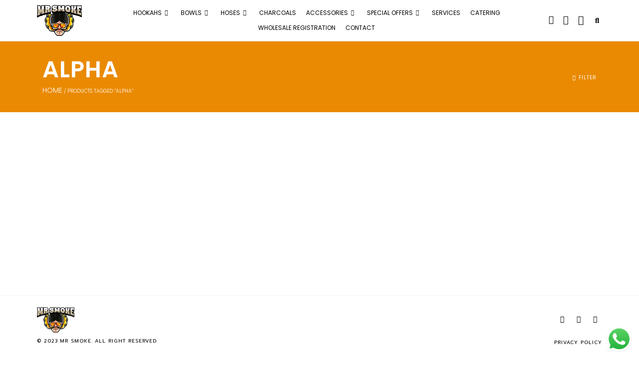

--- FILE ---
content_type: text/html; charset=UTF-8
request_url: https://mrsmokecy.com/product-tag/alpha/
body_size: 62774
content:
<!DOCTYPE html>
<html lang="en-US">
<head>
<meta charset="UTF-8">
<meta name="viewport" content="width=device-width, initial-scale=1">
	 <link rel="profile" href="https://gmpg.org/xfn/11"> 
	 <meta name='robots' content='index, follow, max-image-preview:large, max-snippet:-1, max-video-preview:-1' />
<script>window._wca = window._wca || [];</script>

	<!-- This site is optimized with the Yoast SEO Premium plugin v19.5 (Yoast SEO v20.9) - https://yoast.com/wordpress/plugins/seo/ -->
	<title>Alpha Archives &raquo; Mr Smoke</title>
	<link rel="canonical" href="https://mrsmokecy.com/product-tag/alpha/" />
	<meta property="og:locale" content="en_US" />
	<meta property="og:type" content="article" />
	<meta property="og:title" content="Alpha Archives" />
	<meta property="og:url" content="https://mrsmokecy.com/product-tag/alpha/" />
	<meta property="og:site_name" content="Mr Smoke" />
	<meta name="twitter:card" content="summary_large_image" />
	<script type="application/ld+json" class="yoast-schema-graph">{"@context":"https://schema.org","@graph":[{"@type":"CollectionPage","@id":"https://mrsmokecy.com/product-tag/alpha/","url":"https://mrsmokecy.com/product-tag/alpha/","name":"Alpha Archives &raquo; Mr Smoke","isPartOf":{"@id":"https://mrsmokecy.com/#website"},"breadcrumb":{"@id":"https://mrsmokecy.com/product-tag/alpha/#breadcrumb"},"inLanguage":"en-US"},{"@type":"BreadcrumbList","@id":"https://mrsmokecy.com/product-tag/alpha/#breadcrumb","itemListElement":[{"@type":"ListItem","position":1,"name":"Home","item":"https://mrsmokecy.com/"},{"@type":"ListItem","position":2,"name":"Alpha"}]},{"@type":"WebSite","@id":"https://mrsmokecy.com/#website","url":"https://mrsmokecy.com/","name":"Mr Smoke","description":"Mr. Smoke","publisher":{"@id":"https://mrsmokecy.com/#organization"},"potentialAction":[{"@type":"SearchAction","target":{"@type":"EntryPoint","urlTemplate":"https://mrsmokecy.com/?s={search_term_string}"},"query-input":"required name=search_term_string"}],"inLanguage":"en-US"},{"@type":"Organization","@id":"https://mrsmokecy.com/#organization","name":"Mrsmoke","url":"https://mrsmokecy.com/","logo":{"@type":"ImageObject","inLanguage":"en-US","@id":"https://mrsmokecy.com/#/schema/logo/image/","url":"https://i0.wp.com/mrsmokecy.com/wp-content/uploads/2020/09/final-no-background-facebook.png?fit=240%2C220&ssl=1","contentUrl":"https://i0.wp.com/mrsmokecy.com/wp-content/uploads/2020/09/final-no-background-facebook.png?fit=240%2C220&ssl=1","width":240,"height":220,"caption":"Mrsmoke"},"image":{"@id":"https://mrsmokecy.com/#/schema/logo/image/"},"sameAs":["https://www.facebook.com/mrsmokecy/?hc_ref=ARSpdV7fZXg1LaXJynCsBrHnH7R4selaDSLB-wBzEuCHfCOiAh4MCUzFCms93vPJ4zA&amp;amp;fref=nf&amp;amp;__tn__=kC-R","https://www.instagram.com/mrsmokecy/?hl=en","https://www.youtube.com/channel/UCwGasjWcRORyPNyq43I6vdw"]}]}</script>
	<!-- / Yoast SEO Premium plugin. -->


<link rel='dns-prefetch' href='//stats.wp.com' />
<link rel='dns-prefetch' href='//fonts.googleapis.com' />
<link href='https://fonts.gstatic.com' crossorigin rel='preconnect' />
<link rel="alternate" type="application/rss+xml" title="Mr Smoke &raquo; Feed" href="https://mrsmokecy.com/feed/" />
<link rel="alternate" type="application/rss+xml" title="Mr Smoke &raquo; Comments Feed" href="https://mrsmokecy.com/comments/feed/" />
<link rel="alternate" type="application/rss+xml" title="Mr Smoke &raquo; Alpha Tag Feed" href="https://mrsmokecy.com/product-tag/alpha/feed/" />
		<!-- This site uses the Google Analytics by ExactMetrics plugin v7.16 - Using Analytics tracking - https://www.exactmetrics.com/ -->
		<!-- Note: ExactMetrics is not currently configured on this site. The site owner needs to authenticate with Google Analytics in the ExactMetrics settings panel. -->
					<!-- No UA code set -->
				<!-- / Google Analytics by ExactMetrics -->
		<link rel='stylesheet' id='astra-theme-css-css' href='https://mrsmokecy.com/wp-content/themes/astra/assets/css/minified/main.min.css?ver=4.1.5' media='all' />
<style id='astra-theme-css-inline-css'>
:root{--ast-container-default-xlg-padding:3em;--ast-container-default-lg-padding:3em;--ast-container-default-slg-padding:2em;--ast-container-default-md-padding:3em;--ast-container-default-sm-padding:3em;--ast-container-default-xs-padding:2.4em;--ast-container-default-xxs-padding:1.8em;--ast-code-block-background:#ECEFF3;--ast-comment-inputs-background:#F9FAFB;}html{font-size:87.5%;}a{color:#080808;}a:hover,a:focus{color:#ea8a02;}body,button,input,select,textarea,.ast-button,.ast-custom-button{font-family:'Poppins',sans-serif;font-weight:400;font-size:14px;font-size:1rem;line-height:1.6em;}blockquote{color:var(--ast-global-color-3);}h1,.entry-content h1,h2,.entry-content h2,h3,.entry-content h3,h4,.entry-content h4,h5,.entry-content h5,h6,.entry-content h6,.site-title,.site-title a{font-family:'Prompt',sans-serif;font-weight:600;}.site-title{font-size:26px;font-size:1.8571428571429rem;display:block;}header .custom-logo-link img{max-width:85px;}.astra-logo-svg{width:85px;}.site-header .site-description{font-size:15px;font-size:1.0714285714286rem;display:none;}.entry-title{font-size:26px;font-size:1.8571428571429rem;}h1,.entry-content h1{font-size:40px;font-size:2.8571428571429rem;font-weight:600;font-family:'Prompt',sans-serif;line-height:1.4em;}h2,.entry-content h2{font-size:32px;font-size:2.2857142857143rem;font-weight:600;font-family:'Prompt',sans-serif;line-height:1.25em;}h3,.entry-content h3{font-size:26px;font-size:1.8571428571429rem;font-weight:600;font-family:'Prompt',sans-serif;line-height:1.2em;}h4,.entry-content h4{font-size:24px;font-size:1.7142857142857rem;line-height:1.2em;font-weight:600;font-family:'Prompt',sans-serif;}h5,.entry-content h5{font-size:20px;font-size:1.4285714285714rem;line-height:1.2em;font-weight:600;font-family:'Prompt',sans-serif;}h6,.entry-content h6{font-size:16px;font-size:1.1428571428571rem;line-height:1.25em;font-weight:600;font-family:'Prompt',sans-serif;}::selection{background-color:#000000;color:#ffffff;}body,h1,.entry-title a,.entry-content h1,h2,.entry-content h2,h3,.entry-content h3,h4,.entry-content h4,h5,.entry-content h5,h6,.entry-content h6{color:var(--ast-global-color-3);}.tagcloud a:hover,.tagcloud a:focus,.tagcloud a.current-item{color:#ffffff;border-color:#080808;background-color:#080808;}input:focus,input[type="text"]:focus,input[type="email"]:focus,input[type="url"]:focus,input[type="password"]:focus,input[type="reset"]:focus,input[type="search"]:focus,textarea:focus{border-color:#080808;}input[type="radio"]:checked,input[type=reset],input[type="checkbox"]:checked,input[type="checkbox"]:hover:checked,input[type="checkbox"]:focus:checked,input[type=range]::-webkit-slider-thumb{border-color:#080808;background-color:#080808;box-shadow:none;}.site-footer a:hover + .post-count,.site-footer a:focus + .post-count{background:#080808;border-color:#080808;}.single .nav-links .nav-previous,.single .nav-links .nav-next{color:#080808;}.entry-meta,.entry-meta *{line-height:1.45;color:#080808;}.entry-meta a:hover,.entry-meta a:hover *,.entry-meta a:focus,.entry-meta a:focus *,.page-links > .page-link,.page-links .page-link:hover,.post-navigation a:hover{color:#ea8a02;}#cat option,.secondary .calendar_wrap thead a,.secondary .calendar_wrap thead a:visited{color:#080808;}.secondary .calendar_wrap #today,.ast-progress-val span{background:#080808;}.secondary a:hover + .post-count,.secondary a:focus + .post-count{background:#080808;border-color:#080808;}.calendar_wrap #today > a{color:#ffffff;}.page-links .page-link,.single .post-navigation a{color:#080808;}.ast-archive-title{color:#1e293b;}.widget-title{font-size:20px;font-size:1.4285714285714rem;color:#1e293b;}a:focus-visible,.ast-menu-toggle:focus-visible,.site .skip-link:focus-visible,.wp-block-loginout input:focus-visible,.wp-block-search.wp-block-search__button-inside .wp-block-search__inside-wrapper,.ast-header-navigation-arrow:focus-visible{outline-style:dotted;outline-color:inherit;outline-width:thin;border-color:transparent;}input:focus,input[type="text"]:focus,input[type="email"]:focus,input[type="url"]:focus,input[type="password"]:focus,input[type="reset"]:focus,input[type="search"]:focus,textarea:focus,.wp-block-search__input:focus,[data-section="section-header-mobile-trigger"] .ast-button-wrap .ast-mobile-menu-trigger-minimal:focus,.ast-mobile-popup-drawer.active .menu-toggle-close:focus,.woocommerce-ordering select.orderby:focus,#ast-scroll-top:focus,.woocommerce a.add_to_cart_button:focus,.woocommerce .button.single_add_to_cart_button:focus{border-style:dotted;border-color:inherit;border-width:thin;outline-color:transparent;}.ast-logo-title-inline .site-logo-img{padding-right:1em;}.site-logo-img img{ transition:all 0.2s linear;}@media (max-width:921px){#ast-desktop-header{display:none;}}@media (min-width:921px){#ast-mobile-header{display:none;}}.wp-block-buttons.aligncenter{justify-content:center;}.wp-block-button.is-style-outline .wp-block-button__link{border-color:#000000;}div.wp-block-button.is-style-outline > .wp-block-button__link:not(.has-text-color),div.wp-block-button.wp-block-button__link.is-style-outline:not(.has-text-color){color:#000000;}.wp-block-button.is-style-outline .wp-block-button__link:hover,div.wp-block-button.is-style-outline .wp-block-button__link:focus,div.wp-block-button.is-style-outline > .wp-block-button__link:not(.has-text-color):hover,div.wp-block-button.wp-block-button__link.is-style-outline:not(.has-text-color):hover{color:var(--ast-global-color-5);background-color:#ea8a02;border-color:#ea8a02;}.post-page-numbers.current .page-link,.ast-pagination .page-numbers.current{color:#ffffff;border-color:#000000;background-color:#000000;border-radius:2px;}h1.widget-title{font-weight:600;}h2.widget-title{font-weight:600;}h3.widget-title{font-weight:600;}#page{display:flex;flex-direction:column;min-height:100vh;}.ast-404-layout-1 h1.page-title{color:var(--ast-global-color-2);}.single .post-navigation a{line-height:1em;height:inherit;}.error-404 .page-sub-title{font-size:1.5rem;font-weight:inherit;}.search .site-content .content-area .search-form{margin-bottom:0;}#page .site-content{flex-grow:1;}.widget{margin-bottom:3.5em;}#secondary li{line-height:1.5em;}#secondary .wp-block-group h2{margin-bottom:0.7em;}#secondary h2{font-size:1.7rem;}.ast-separate-container .ast-article-post,.ast-separate-container .ast-article-single,.ast-separate-container .ast-comment-list li.depth-1,.ast-separate-container .comment-respond{padding:3em;}.ast-separate-container .ast-comment-list li.depth-1,.hentry{margin-bottom:2em;}.ast-separate-container .ast-archive-description,.ast-separate-container .ast-author-box{background-color:var(--ast-global-color-5);border-bottom:1px solid var(--ast-border-color);}.ast-separate-container .comments-title{padding:2em 2em 0 2em;}.ast-page-builder-template .comment-form-textarea,.ast-comment-formwrap .ast-grid-common-col{padding:0;}.ast-comment-formwrap{padding:0 20px;display:inline-flex;column-gap:20px;}.archive.ast-page-builder-template .entry-header{margin-top:2em;}.ast-page-builder-template .ast-comment-formwrap{width:100%;}.entry-title{margin-bottom:0.5em;}.ast-archive-description p{font-size:inherit;font-weight:inherit;line-height:inherit;}@media (min-width:921px){.ast-left-sidebar.ast-page-builder-template #secondary,.archive.ast-right-sidebar.ast-page-builder-template .site-main{padding-left:20px;padding-right:20px;}}@media (max-width:544px){.ast-comment-formwrap.ast-row{column-gap:10px;display:inline-block;}#ast-commentform .ast-grid-common-col{position:relative;width:100%;}}@media (min-width:1201px){.ast-separate-container .ast-article-post,.ast-separate-container .ast-article-single,.ast-separate-container .ast-author-box,.ast-separate-container .ast-404-layout-1,.ast-separate-container .no-results{padding:3em;}}@media (max-width:921px){.ast-separate-container #primary,.ast-separate-container #secondary{padding:1.5em 0;}#primary,#secondary{padding:1.5em 0;margin:0;}.ast-left-sidebar #content > .ast-container{display:flex;flex-direction:column-reverse;width:100%;}}@media (min-width:922px){.ast-separate-container.ast-right-sidebar #primary,.ast-separate-container.ast-left-sidebar #primary{border:0;}.search-no-results.ast-separate-container #primary{margin-bottom:4em;}}.wp-block-button .wp-block-button__link{color:var(--ast-global-color-5);}.wp-block-button .wp-block-button__link:hover,.wp-block-button .wp-block-button__link:focus{color:var(--ast-global-color-5);background-color:#ea8a02;border-color:#ea8a02;}.elementor-widget-heading h1.elementor-heading-title{line-height:1.4em;}.elementor-widget-heading h2.elementor-heading-title{line-height:1.25em;}.elementor-widget-heading h3.elementor-heading-title{line-height:1.2em;}.elementor-widget-heading h4.elementor-heading-title{line-height:1.2em;}.elementor-widget-heading h5.elementor-heading-title{line-height:1.2em;}.elementor-widget-heading h6.elementor-heading-title{line-height:1.25em;}.wp-block-button .wp-block-button__link,.wp-block-search .wp-block-search__button,body .wp-block-file .wp-block-file__button{border-style:solid;border-top-width:0px;border-right-width:0px;border-left-width:0px;border-bottom-width:0px;border-color:#000000;background-color:#000000;color:var(--ast-global-color-5);font-family:inherit;font-weight:500;line-height:1em;font-size:16px;font-size:1.1428571428571rem;border-top-left-radius:0px;border-top-right-radius:0px;border-bottom-right-radius:0px;border-bottom-left-radius:0px;padding-top:10px;padding-right:15px;padding-bottom:10px;padding-left:15px;}@media (max-width:921px){.wp-block-button .wp-block-button__link,.wp-block-search .wp-block-search__button,body .wp-block-file .wp-block-file__button{padding-top:14px;padding-right:28px;padding-bottom:14px;padding-left:28px;}}@media (max-width:544px){.wp-block-button .wp-block-button__link,.wp-block-search .wp-block-search__button,body .wp-block-file .wp-block-file__button{padding-top:12px;padding-right:24px;padding-bottom:12px;padding-left:24px;}}.menu-toggle,button,.ast-button,.ast-custom-button,.button,input#submit,input[type="button"],input[type="submit"],input[type="reset"],form[CLASS*="wp-block-search__"].wp-block-search .wp-block-search__inside-wrapper .wp-block-search__button,body .wp-block-file .wp-block-file__button,.search .search-submit,.woocommerce a.button,.woocommerce button.button,.woocommerce .woocommerce-message a.button,.woocommerce #respond input#submit.alt,.woocommerce input.button.alt,.woocommerce input.button,.woocommerce input.button:disabled,.woocommerce input.button:disabled[disabled],.woocommerce input.button:disabled:hover,.woocommerce input.button:disabled[disabled]:hover,.woocommerce #respond input#submit,.woocommerce button.button.alt.disabled,.wc-block-grid__products .wc-block-grid__product .wp-block-button__link,.wc-block-grid__product-onsale,[CLASS*="wc-block"] button,.woocommerce-js .astra-cart-drawer .astra-cart-drawer-content .woocommerce-mini-cart__buttons .button:not(.checkout):not(.ast-continue-shopping),.woocommerce-js .astra-cart-drawer .astra-cart-drawer-content .woocommerce-mini-cart__buttons a.checkout,.woocommerce button.button.alt.disabled.wc-variation-selection-needed{border-style:solid;border-top-width:0px;border-right-width:0px;border-left-width:0px;border-bottom-width:0px;color:var(--ast-global-color-5);border-color:#000000;background-color:#000000;padding-top:10px;padding-right:15px;padding-bottom:10px;padding-left:15px;font-family:inherit;font-weight:500;font-size:16px;font-size:1.1428571428571rem;line-height:1em;border-top-left-radius:0px;border-top-right-radius:0px;border-bottom-right-radius:0px;border-bottom-left-radius:0px;}button:focus,.menu-toggle:hover,button:hover,.ast-button:hover,.ast-custom-button:hover .button:hover,.ast-custom-button:hover ,input[type=reset]:hover,input[type=reset]:focus,input#submit:hover,input#submit:focus,input[type="button"]:hover,input[type="button"]:focus,input[type="submit"]:hover,input[type="submit"]:focus,form[CLASS*="wp-block-search__"].wp-block-search .wp-block-search__inside-wrapper .wp-block-search__button:hover,form[CLASS*="wp-block-search__"].wp-block-search .wp-block-search__inside-wrapper .wp-block-search__button:focus,body .wp-block-file .wp-block-file__button:hover,body .wp-block-file .wp-block-file__button:focus,.woocommerce a.button:hover,.woocommerce button.button:hover,.woocommerce .woocommerce-message a.button:hover,.woocommerce #respond input#submit:hover,.woocommerce #respond input#submit.alt:hover,.woocommerce input.button.alt:hover,.woocommerce input.button:hover,.woocommerce button.button.alt.disabled:hover,.wc-block-grid__products .wc-block-grid__product .wp-block-button__link:hover,[CLASS*="wc-block"] button:hover,.woocommerce-js .astra-cart-drawer .astra-cart-drawer-content .woocommerce-mini-cart__buttons .button:not(.checkout):not(.ast-continue-shopping):hover,.woocommerce-js .astra-cart-drawer .astra-cart-drawer-content .woocommerce-mini-cart__buttons a.checkout:hover,.woocommerce button.button.alt.disabled.wc-variation-selection-needed:hover{color:var(--ast-global-color-5);background-color:#ea8a02;border-color:#ea8a02;}form[CLASS*="wp-block-search__"].wp-block-search .wp-block-search__inside-wrapper .wp-block-search__button.has-icon{padding-top:calc(10px - 3px);padding-right:calc(15px - 3px);padding-bottom:calc(10px - 3px);padding-left:calc(15px - 3px);}@media (max-width:921px){.menu-toggle,button,.ast-button,.ast-custom-button,.button,input#submit,input[type="button"],input[type="submit"],input[type="reset"],form[CLASS*="wp-block-search__"].wp-block-search .wp-block-search__inside-wrapper .wp-block-search__button,body .wp-block-file .wp-block-file__button,.search .search-submit,.woocommerce a.button,.woocommerce button.button,.woocommerce .woocommerce-message a.button,.woocommerce #respond input#submit.alt,.woocommerce input.button.alt,.woocommerce input.button,.woocommerce input.button:disabled,.woocommerce input.button:disabled[disabled],.woocommerce input.button:disabled:hover,.woocommerce input.button:disabled[disabled]:hover,.woocommerce #respond input#submit,.woocommerce button.button.alt.disabled,.wc-block-grid__products .wc-block-grid__product .wp-block-button__link,.wc-block-grid__product-onsale,[CLASS*="wc-block"] button,.woocommerce-js .astra-cart-drawer .astra-cart-drawer-content .woocommerce-mini-cart__buttons .button:not(.checkout):not(.ast-continue-shopping),.woocommerce-js .astra-cart-drawer .astra-cart-drawer-content .woocommerce-mini-cart__buttons a.checkout,.woocommerce button.button.alt.disabled.wc-variation-selection-needed{padding-top:14px;padding-right:28px;padding-bottom:14px;padding-left:28px;}}@media (max-width:544px){.menu-toggle,button,.ast-button,.ast-custom-button,.button,input#submit,input[type="button"],input[type="submit"],input[type="reset"],form[CLASS*="wp-block-search__"].wp-block-search .wp-block-search__inside-wrapper .wp-block-search__button,body .wp-block-file .wp-block-file__button,.search .search-submit,.woocommerce a.button,.woocommerce button.button,.woocommerce .woocommerce-message a.button,.woocommerce #respond input#submit.alt,.woocommerce input.button.alt,.woocommerce input.button,.woocommerce input.button:disabled,.woocommerce input.button:disabled[disabled],.woocommerce input.button:disabled:hover,.woocommerce input.button:disabled[disabled]:hover,.woocommerce #respond input#submit,.woocommerce button.button.alt.disabled,.wc-block-grid__products .wc-block-grid__product .wp-block-button__link,.wc-block-grid__product-onsale,[CLASS*="wc-block"] button,.woocommerce-js .astra-cart-drawer .astra-cart-drawer-content .woocommerce-mini-cart__buttons .button:not(.checkout):not(.ast-continue-shopping),.woocommerce-js .astra-cart-drawer .astra-cart-drawer-content .woocommerce-mini-cart__buttons a.checkout,.woocommerce button.button.alt.disabled.wc-variation-selection-needed{padding-top:12px;padding-right:24px;padding-bottom:12px;padding-left:24px;}}@media (max-width:921px){.ast-mobile-header-stack .main-header-bar .ast-search-menu-icon{display:inline-block;}.ast-header-break-point.ast-header-custom-item-outside .ast-mobile-header-stack .main-header-bar .ast-search-icon{margin:0;}.ast-comment-avatar-wrap img{max-width:2.5em;}.ast-separate-container .ast-comment-list li.depth-1{padding:1.5em 2.14em;}.ast-separate-container .comment-respond{padding:2em 2.14em;}.ast-comment-meta{padding:0 1.8888em 1.3333em;}}@media (min-width:544px){.ast-container{max-width:100%;}}@media (max-width:544px){.ast-separate-container .ast-article-post,.ast-separate-container .ast-article-single,.ast-separate-container .comments-title,.ast-separate-container .ast-archive-description{padding:1.5em 1em;}.ast-separate-container #content .ast-container{padding-left:0.54em;padding-right:0.54em;}.ast-separate-container .ast-comment-list li.depth-1{padding:1.5em 1em;margin-bottom:1.5em;}.ast-separate-container .ast-comment-list .bypostauthor{padding:.5em;}.ast-search-menu-icon.ast-dropdown-active .search-field{width:170px;}}.ast-separate-container{background-color:var(--ast-global-color-4);;background-image:none;;}@media (max-width:921px){.site-title{display:block;}.site-header .site-description{display:none;}.entry-title{font-size:30px;}h1,.entry-content h1{font-size:30px;}h2,.entry-content h2{font-size:25px;}h3,.entry-content h3{font-size:20px;}}@media (max-width:544px){.site-title{display:block;}.site-header .site-description{display:none;}.entry-title{font-size:30px;}h1,.entry-content h1{font-size:30px;}h2,.entry-content h2{font-size:25px;}h3,.entry-content h3{font-size:20px;}}@media (max-width:921px){html{font-size:79.8%;}}@media (max-width:544px){html{font-size:79.8%;}}@media (min-width:922px){.ast-container{max-width:1240px;}}@media (min-width:922px){.site-content .ast-container{display:flex;}}@media (max-width:921px){.site-content .ast-container{flex-direction:column;}}@media (min-width:922px){.main-header-menu .sub-menu .menu-item.ast-left-align-sub-menu:hover > .sub-menu,.main-header-menu .sub-menu .menu-item.ast-left-align-sub-menu.focus > .sub-menu{margin-left:-0px;}}blockquote,cite {font-style: initial;}.wp-block-file {display: flex;align-items: center;flex-wrap: wrap;justify-content: space-between;}.wp-block-pullquote {border: none;}.wp-block-pullquote blockquote::before {content: "\201D";font-family: "Helvetica",sans-serif;display: flex;transform: rotate( 180deg );font-size: 6rem;font-style: normal;line-height: 1;font-weight: bold;align-items: center;justify-content: center;}.has-text-align-right > blockquote::before {justify-content: flex-start;}.has-text-align-left > blockquote::before {justify-content: flex-end;}figure.wp-block-pullquote.is-style-solid-color blockquote {max-width: 100%;text-align: inherit;}html body {--wp--custom--ast-default-block-top-padding: 3em;--wp--custom--ast-default-block-right-padding: 3em;--wp--custom--ast-default-block-bottom-padding: 3em;--wp--custom--ast-default-block-left-padding: 3em;--wp--custom--ast-container-width: 1200px;--wp--custom--ast-content-width-size: 1200px;--wp--custom--ast-wide-width-size: calc(1200px + var(--wp--custom--ast-default-block-left-padding) + var(--wp--custom--ast-default-block-right-padding));}.ast-narrow-container {--wp--custom--ast-content-width-size: 750px;--wp--custom--ast-wide-width-size: 750px;}@media(max-width: 921px) {html body {--wp--custom--ast-default-block-top-padding: 3em;--wp--custom--ast-default-block-right-padding: 2em;--wp--custom--ast-default-block-bottom-padding: 3em;--wp--custom--ast-default-block-left-padding: 2em;}}@media(max-width: 544px) {html body {--wp--custom--ast-default-block-top-padding: 3em;--wp--custom--ast-default-block-right-padding: 1.5em;--wp--custom--ast-default-block-bottom-padding: 3em;--wp--custom--ast-default-block-left-padding: 1.5em;}}.entry-content > .wp-block-group,.entry-content > .wp-block-cover,.entry-content > .wp-block-columns {padding-top: var(--wp--custom--ast-default-block-top-padding);padding-right: var(--wp--custom--ast-default-block-right-padding);padding-bottom: var(--wp--custom--ast-default-block-bottom-padding);padding-left: var(--wp--custom--ast-default-block-left-padding);}.ast-plain-container.ast-no-sidebar .entry-content > .alignfull,.ast-page-builder-template .ast-no-sidebar .entry-content > .alignfull {margin-left: calc( -50vw + 50%);margin-right: calc( -50vw + 50%);max-width: 100vw;width: 100vw;}.ast-plain-container.ast-no-sidebar .entry-content .alignfull .alignfull,.ast-page-builder-template.ast-no-sidebar .entry-content .alignfull .alignfull,.ast-plain-container.ast-no-sidebar .entry-content .alignfull .alignwide,.ast-page-builder-template.ast-no-sidebar .entry-content .alignfull .alignwide,.ast-plain-container.ast-no-sidebar .entry-content .alignwide .alignfull,.ast-page-builder-template.ast-no-sidebar .entry-content .alignwide .alignfull,.ast-plain-container.ast-no-sidebar .entry-content .alignwide .alignwide,.ast-page-builder-template.ast-no-sidebar .entry-content .alignwide .alignwide,.ast-plain-container.ast-no-sidebar .entry-content .wp-block-column .alignfull,.ast-page-builder-template.ast-no-sidebar .entry-content .wp-block-column .alignfull,.ast-plain-container.ast-no-sidebar .entry-content .wp-block-column .alignwide,.ast-page-builder-template.ast-no-sidebar .entry-content .wp-block-column .alignwide {margin-left: auto;margin-right: auto;width: 100%;}[ast-blocks-layout] .wp-block-separator:not(.is-style-dots) {height: 0;}[ast-blocks-layout] .wp-block-separator {margin: 20px auto;}[ast-blocks-layout] .wp-block-separator:not(.is-style-wide):not(.is-style-dots) {max-width: 100px;}[ast-blocks-layout] .wp-block-separator.has-background {padding: 0;}.entry-content[ast-blocks-layout] > * {max-width: var(--wp--custom--ast-content-width-size);margin-left: auto;margin-right: auto;}.entry-content[ast-blocks-layout] > .alignwide {max-width: var(--wp--custom--ast-wide-width-size);}.entry-content[ast-blocks-layout] .alignfull {max-width: none;}.entry-content .wp-block-columns {margin-bottom: 0;}blockquote {margin: 1.5em;border: none;}.wp-block-quote:not(.has-text-align-right):not(.has-text-align-center) {border-left: 5px solid rgba(0,0,0,0.05);}.has-text-align-right > blockquote,blockquote.has-text-align-right {border-right: 5px solid rgba(0,0,0,0.05);}.has-text-align-left > blockquote,blockquote.has-text-align-left {border-left: 5px solid rgba(0,0,0,0.05);}.wp-block-site-tagline,.wp-block-latest-posts .read-more {margin-top: 15px;}.wp-block-loginout p label {display: block;}.wp-block-loginout p:not(.login-remember):not(.login-submit) input {width: 100%;}.wp-block-loginout input:focus {border-color: transparent;}.wp-block-loginout input:focus {outline: thin dotted;}.entry-content .wp-block-media-text .wp-block-media-text__content {padding: 0 0 0 8%;}.entry-content .wp-block-media-text.has-media-on-the-right .wp-block-media-text__content {padding: 0 8% 0 0;}.entry-content .wp-block-media-text.has-background .wp-block-media-text__content {padding: 8%;}.entry-content .wp-block-cover:not([class*="background-color"]) .wp-block-cover__inner-container,.entry-content .wp-block-cover:not([class*="background-color"]) .wp-block-cover-image-text,.entry-content .wp-block-cover:not([class*="background-color"]) .wp-block-cover-text,.entry-content .wp-block-cover-image:not([class*="background-color"]) .wp-block-cover__inner-container,.entry-content .wp-block-cover-image:not([class*="background-color"]) .wp-block-cover-image-text,.entry-content .wp-block-cover-image:not([class*="background-color"]) .wp-block-cover-text {color: var(--ast-global-color-5);}.wp-block-loginout .login-remember input {width: 1.1rem;height: 1.1rem;margin: 0 5px 4px 0;vertical-align: middle;}.wp-block-latest-posts > li > *:first-child,.wp-block-latest-posts:not(.is-grid) > li:first-child {margin-top: 0;}.wp-block-search__inside-wrapper .wp-block-search__input {padding: 0 10px;color: var(--ast-global-color-3);background: var(--ast-global-color-5);border-color: var(--ast-border-color);}.wp-block-latest-posts .read-more {margin-bottom: 1.5em;}.wp-block-search__no-button .wp-block-search__inside-wrapper .wp-block-search__input {padding-top: 5px;padding-bottom: 5px;}.wp-block-latest-posts .wp-block-latest-posts__post-date,.wp-block-latest-posts .wp-block-latest-posts__post-author {font-size: 1rem;}.wp-block-latest-posts > li > *,.wp-block-latest-posts:not(.is-grid) > li {margin-top: 12px;margin-bottom: 12px;}.ast-page-builder-template .entry-content[ast-blocks-layout] > *,.ast-page-builder-template .entry-content[ast-blocks-layout] > .alignfull > * {max-width: none;}.ast-page-builder-template .entry-content[ast-blocks-layout] > .alignwide > * {max-width: var(--wp--custom--ast-wide-width-size);}.ast-page-builder-template .entry-content[ast-blocks-layout] > .inherit-container-width > *,.ast-page-builder-template .entry-content[ast-blocks-layout] > * > *,.entry-content[ast-blocks-layout] > .wp-block-cover .wp-block-cover__inner-container {max-width: var(--wp--custom--ast-content-width-size);margin-left: auto;margin-right: auto;}.entry-content[ast-blocks-layout] .wp-block-cover:not(.alignleft):not(.alignright) {width: auto;}@media(max-width: 1200px) {.ast-separate-container .entry-content > .alignfull,.ast-separate-container .entry-content[ast-blocks-layout] > .alignwide,.ast-plain-container .entry-content[ast-blocks-layout] > .alignwide,.ast-plain-container .entry-content .alignfull {margin-left: calc(-1 * min(var(--ast-container-default-xlg-padding),20px)) ;margin-right: calc(-1 * min(var(--ast-container-default-xlg-padding),20px));}}@media(min-width: 1201px) {.ast-separate-container .entry-content > .alignfull {margin-left: calc(-1 * var(--ast-container-default-xlg-padding) );margin-right: calc(-1 * var(--ast-container-default-xlg-padding) );}.ast-separate-container .entry-content[ast-blocks-layout] > .alignwide,.ast-plain-container .entry-content[ast-blocks-layout] > .alignwide {margin-left: calc(-1 * var(--wp--custom--ast-default-block-left-padding) );margin-right: calc(-1 * var(--wp--custom--ast-default-block-right-padding) );}}@media(min-width: 921px) {.ast-separate-container .entry-content .wp-block-group.alignwide:not(.inherit-container-width) > :where(:not(.alignleft):not(.alignright)),.ast-plain-container .entry-content .wp-block-group.alignwide:not(.inherit-container-width) > :where(:not(.alignleft):not(.alignright)) {max-width: calc( var(--wp--custom--ast-content-width-size) + 80px );}.ast-plain-container.ast-right-sidebar .entry-content[ast-blocks-layout] .alignfull,.ast-plain-container.ast-left-sidebar .entry-content[ast-blocks-layout] .alignfull {margin-left: -60px;margin-right: -60px;}}@media(min-width: 544px) {.entry-content > .alignleft {margin-right: 20px;}.entry-content > .alignright {margin-left: 20px;}}@media (max-width:544px){.wp-block-columns .wp-block-column:not(:last-child){margin-bottom:20px;}.wp-block-latest-posts{margin:0;}}@media( max-width: 600px ) {.entry-content .wp-block-media-text .wp-block-media-text__content,.entry-content .wp-block-media-text.has-media-on-the-right .wp-block-media-text__content {padding: 8% 0 0;}.entry-content .wp-block-media-text.has-background .wp-block-media-text__content {padding: 8%;}}.ast-separate-container .entry-content .uagb-is-root-container {padding-left: 0;}.ast-page-builder-template .entry-header {padding-left: 0;}@media(min-width: 1201px) {.ast-separate-container .entry-content > .uagb-is-root-container {margin-left: 0;margin-right: 0;}}.ast-narrow-container .site-content .wp-block-uagb-image--align-full .wp-block-uagb-image__figure {max-width: 100%;margin-left: auto;margin-right: auto;}.entry-content ul,.entry-content ol {padding: revert;margin: revert;}:root .has-ast-global-color-0-color{color:var(--ast-global-color-0);}:root .has-ast-global-color-0-background-color{background-color:var(--ast-global-color-0);}:root .wp-block-button .has-ast-global-color-0-color{color:var(--ast-global-color-0);}:root .wp-block-button .has-ast-global-color-0-background-color{background-color:var(--ast-global-color-0);}:root .has-ast-global-color-1-color{color:var(--ast-global-color-1);}:root .has-ast-global-color-1-background-color{background-color:var(--ast-global-color-1);}:root .wp-block-button .has-ast-global-color-1-color{color:var(--ast-global-color-1);}:root .wp-block-button .has-ast-global-color-1-background-color{background-color:var(--ast-global-color-1);}:root .has-ast-global-color-2-color{color:var(--ast-global-color-2);}:root .has-ast-global-color-2-background-color{background-color:var(--ast-global-color-2);}:root .wp-block-button .has-ast-global-color-2-color{color:var(--ast-global-color-2);}:root .wp-block-button .has-ast-global-color-2-background-color{background-color:var(--ast-global-color-2);}:root .has-ast-global-color-3-color{color:var(--ast-global-color-3);}:root .has-ast-global-color-3-background-color{background-color:var(--ast-global-color-3);}:root .wp-block-button .has-ast-global-color-3-color{color:var(--ast-global-color-3);}:root .wp-block-button .has-ast-global-color-3-background-color{background-color:var(--ast-global-color-3);}:root .has-ast-global-color-4-color{color:var(--ast-global-color-4);}:root .has-ast-global-color-4-background-color{background-color:var(--ast-global-color-4);}:root .wp-block-button .has-ast-global-color-4-color{color:var(--ast-global-color-4);}:root .wp-block-button .has-ast-global-color-4-background-color{background-color:var(--ast-global-color-4);}:root .has-ast-global-color-5-color{color:var(--ast-global-color-5);}:root .has-ast-global-color-5-background-color{background-color:var(--ast-global-color-5);}:root .wp-block-button .has-ast-global-color-5-color{color:var(--ast-global-color-5);}:root .wp-block-button .has-ast-global-color-5-background-color{background-color:var(--ast-global-color-5);}:root .has-ast-global-color-6-color{color:var(--ast-global-color-6);}:root .has-ast-global-color-6-background-color{background-color:var(--ast-global-color-6);}:root .wp-block-button .has-ast-global-color-6-color{color:var(--ast-global-color-6);}:root .wp-block-button .has-ast-global-color-6-background-color{background-color:var(--ast-global-color-6);}:root .has-ast-global-color-7-color{color:var(--ast-global-color-7);}:root .has-ast-global-color-7-background-color{background-color:var(--ast-global-color-7);}:root .wp-block-button .has-ast-global-color-7-color{color:var(--ast-global-color-7);}:root .wp-block-button .has-ast-global-color-7-background-color{background-color:var(--ast-global-color-7);}:root .has-ast-global-color-8-color{color:var(--ast-global-color-8);}:root .has-ast-global-color-8-background-color{background-color:var(--ast-global-color-8);}:root .wp-block-button .has-ast-global-color-8-color{color:var(--ast-global-color-8);}:root .wp-block-button .has-ast-global-color-8-background-color{background-color:var(--ast-global-color-8);}:root{--ast-global-color-0:#046bd2;--ast-global-color-1:#045cb4;--ast-global-color-2:#1e293b;--ast-global-color-3:#334155;--ast-global-color-4:#f9fafb;--ast-global-color-5:#FFFFFF;--ast-global-color-6:#e2e8f0;--ast-global-color-7:#cbd5e1;--ast-global-color-8:#94a3b8;}:root {--ast-border-color : #e2e8f0;}.ast-breadcrumbs .trail-browse,.ast-breadcrumbs .trail-items,.ast-breadcrumbs .trail-items li{display:inline-block;margin:0;padding:0;border:none;background:inherit;text-indent:0;text-decoration:none;}.ast-breadcrumbs .trail-browse{font-size:inherit;font-style:inherit;font-weight:inherit;color:inherit;}.ast-breadcrumbs .trail-items{list-style:none;}.trail-items li::after{padding:0 0.3em;content:"\00bb";}.trail-items li:last-of-type::after{display:none;}h1,.entry-content h1,h2,.entry-content h2,h3,.entry-content h3,h4,.entry-content h4,h5,.entry-content h5,h6,.entry-content h6{color:#1e293b;}.entry-title a{color:#1e293b;}@media (max-width:921px){.ast-builder-grid-row-container.ast-builder-grid-row-tablet-3-firstrow .ast-builder-grid-row > *:first-child,.ast-builder-grid-row-container.ast-builder-grid-row-tablet-3-lastrow .ast-builder-grid-row > *:last-child{grid-column:1 / -1;}}@media (max-width:544px){.ast-builder-grid-row-container.ast-builder-grid-row-mobile-3-firstrow .ast-builder-grid-row > *:first-child,.ast-builder-grid-row-container.ast-builder-grid-row-mobile-3-lastrow .ast-builder-grid-row > *:last-child{grid-column:1 / -1;}}.ast-builder-layout-element[data-section="title_tagline"]{display:flex;}@media (max-width:921px){.ast-header-break-point .ast-builder-layout-element[data-section="title_tagline"]{display:flex;}}@media (max-width:544px){.ast-header-break-point .ast-builder-layout-element[data-section="title_tagline"]{display:flex;}}.ast-builder-menu-1{font-family:inherit;font-weight:inherit;}.ast-builder-menu-1 .menu-item > .menu-link{color:var(--ast-global-color-3);}.ast-builder-menu-1 .menu-item > .ast-menu-toggle{color:var(--ast-global-color-3);}.ast-builder-menu-1 .menu-item:hover > .menu-link,.ast-builder-menu-1 .inline-on-mobile .menu-item:hover > .ast-menu-toggle{color:var(--ast-global-color-1);}.ast-builder-menu-1 .menu-item:hover > .ast-menu-toggle{color:var(--ast-global-color-1);}.ast-builder-menu-1 .menu-item.current-menu-item > .menu-link,.ast-builder-menu-1 .inline-on-mobile .menu-item.current-menu-item > .ast-menu-toggle,.ast-builder-menu-1 .current-menu-ancestor > .menu-link{color:var(--ast-global-color-1);}.ast-builder-menu-1 .menu-item.current-menu-item > .ast-menu-toggle{color:var(--ast-global-color-1);}.ast-builder-menu-1 .sub-menu,.ast-builder-menu-1 .inline-on-mobile .sub-menu{border-top-width:2px;border-bottom-width:0;border-right-width:0;border-left-width:0;border-color:#000000;border-style:solid;}.ast-builder-menu-1 .main-header-menu > .menu-item > .sub-menu,.ast-builder-menu-1 .main-header-menu > .menu-item > .astra-full-megamenu-wrapper{margin-top:0;}.ast-desktop .ast-builder-menu-1 .main-header-menu > .menu-item > .sub-menu:before,.ast-desktop .ast-builder-menu-1 .main-header-menu > .menu-item > .astra-full-megamenu-wrapper:before{height:calc( 0px + 5px );}.ast-desktop .ast-builder-menu-1 .menu-item .sub-menu .menu-link{border-style:none;}@media (max-width:921px){.ast-header-break-point .ast-builder-menu-1 .menu-item.menu-item-has-children > .ast-menu-toggle{top:0;}.ast-builder-menu-1 .menu-item-has-children > .menu-link:after{content:unset;}.ast-builder-menu-1 .main-header-menu > .menu-item > .sub-menu,.ast-builder-menu-1 .main-header-menu > .menu-item > .astra-full-megamenu-wrapper{margin-top:0;}}@media (max-width:544px){.ast-header-break-point .ast-builder-menu-1 .menu-item.menu-item-has-children > .ast-menu-toggle{top:0;}.ast-builder-menu-1 .main-header-menu > .menu-item > .sub-menu,.ast-builder-menu-1 .main-header-menu > .menu-item > .astra-full-megamenu-wrapper{margin-top:0;}}.ast-builder-menu-1{display:flex;}@media (max-width:921px){.ast-header-break-point .ast-builder-menu-1{display:flex;}}@media (max-width:544px){.ast-header-break-point .ast-builder-menu-1{display:flex;}}.site-below-footer-wrap{padding-top:20px;padding-bottom:20px;}.site-below-footer-wrap[data-section="section-below-footer-builder"]{background-color:var(--ast-global-color-5);;min-height:80px;border-style:solid;border-width:0px;border-top-width:1px;border-top-color:var(--ast-global-color-6);}.site-below-footer-wrap[data-section="section-below-footer-builder"] .ast-builder-grid-row{max-width:1200px;margin-left:auto;margin-right:auto;}.site-below-footer-wrap[data-section="section-below-footer-builder"] .ast-builder-grid-row,.site-below-footer-wrap[data-section="section-below-footer-builder"] .site-footer-section{align-items:flex-start;}.site-below-footer-wrap[data-section="section-below-footer-builder"].ast-footer-row-inline .site-footer-section{display:flex;margin-bottom:0;}.ast-builder-grid-row-full .ast-builder-grid-row{grid-template-columns:1fr;}@media (max-width:921px){.site-below-footer-wrap[data-section="section-below-footer-builder"].ast-footer-row-tablet-inline .site-footer-section{display:flex;margin-bottom:0;}.site-below-footer-wrap[data-section="section-below-footer-builder"].ast-footer-row-tablet-stack .site-footer-section{display:block;margin-bottom:10px;}.ast-builder-grid-row-container.ast-builder-grid-row-tablet-full .ast-builder-grid-row{grid-template-columns:1fr;}}@media (max-width:544px){.site-below-footer-wrap[data-section="section-below-footer-builder"].ast-footer-row-mobile-inline .site-footer-section{display:flex;margin-bottom:0;}.site-below-footer-wrap[data-section="section-below-footer-builder"].ast-footer-row-mobile-stack .site-footer-section{display:block;margin-bottom:10px;}.ast-builder-grid-row-container.ast-builder-grid-row-mobile-full .ast-builder-grid-row{grid-template-columns:1fr;}}.site-below-footer-wrap[data-section="section-below-footer-builder"]{display:grid;}@media (max-width:921px){.ast-header-break-point .site-below-footer-wrap[data-section="section-below-footer-builder"]{display:grid;}}@media (max-width:544px){.ast-header-break-point .site-below-footer-wrap[data-section="section-below-footer-builder"]{display:grid;}}.ast-footer-copyright{text-align:center;}.ast-footer-copyright {color:var(--ast-global-color-3);}@media (max-width:921px){.ast-footer-copyright{text-align:center;}}@media (max-width:544px){.ast-footer-copyright{text-align:center;}}.ast-footer-copyright {font-size:16px;font-size:1.1428571428571rem;}.ast-footer-copyright.ast-builder-layout-element{display:flex;}@media (max-width:921px){.ast-header-break-point .ast-footer-copyright.ast-builder-layout-element{display:flex;}}@media (max-width:544px){.ast-header-break-point .ast-footer-copyright.ast-builder-layout-element{display:flex;}}.footer-widget-area.widget-area.site-footer-focus-item{width:auto;}.elementor-template-full-width .ast-container{display:block;}@media (max-width:544px){.elementor-element .elementor-wc-products .woocommerce[class*="columns-"] ul.products li.product{width:auto;margin:0;}.elementor-element .woocommerce .woocommerce-result-count{float:none;}}.ast-header-break-point .main-header-bar{border-bottom-width:1px;}@media (min-width:922px){.main-header-bar{border-bottom-width:1px;}}.main-header-menu .menu-item, #astra-footer-menu .menu-item, .main-header-bar .ast-masthead-custom-menu-items{-js-display:flex;display:flex;-webkit-box-pack:center;-webkit-justify-content:center;-moz-box-pack:center;-ms-flex-pack:center;justify-content:center;-webkit-box-orient:vertical;-webkit-box-direction:normal;-webkit-flex-direction:column;-moz-box-orient:vertical;-moz-box-direction:normal;-ms-flex-direction:column;flex-direction:column;}.main-header-menu > .menu-item > .menu-link, #astra-footer-menu > .menu-item > .menu-link{height:100%;-webkit-box-align:center;-webkit-align-items:center;-moz-box-align:center;-ms-flex-align:center;align-items:center;-js-display:flex;display:flex;}.ast-header-break-point .main-navigation ul .menu-item .menu-link .icon-arrow:first-of-type svg{top:.2em;margin-top:0px;margin-left:0px;width:.65em;transform:translate(0, -2px) rotateZ(270deg);}.ast-mobile-popup-content .ast-submenu-expanded > .ast-menu-toggle{transform:rotateX(180deg);overflow-y:auto;}.ast-separate-container .blog-layout-1, .ast-separate-container .blog-layout-2, .ast-separate-container .blog-layout-3{background-color:transparent;background-image:none;}.ast-separate-container .ast-article-post{background-color:var(--ast-global-color-5);;background-image:none;;}@media (max-width:921px){.ast-separate-container .ast-article-post{background-color:var(--ast-global-color-5);;background-image:none;;}}@media (max-width:544px){.ast-separate-container .ast-article-post{background-color:var(--ast-global-color-5);;background-image:none;;}}.ast-separate-container .ast-article-single:not(.ast-related-post), .ast-separate-container .comments-area .comment-respond,.ast-separate-container .comments-area .ast-comment-list li, .ast-separate-container .ast-woocommerce-container, .ast-separate-container .error-404, .ast-separate-container .no-results, .single.ast-separate-container .site-main .ast-author-meta, .ast-separate-container .related-posts-title-wrapper, .ast-separate-container.ast-two-container #secondary .widget,.ast-separate-container .comments-count-wrapper, .ast-box-layout.ast-plain-container .site-content,.ast-padded-layout.ast-plain-container .site-content, .ast-separate-container .comments-area .comments-title, .ast-narrow-container .site-content{background-color:var(--ast-global-color-5);;background-image:none;;}@media (max-width:921px){.ast-separate-container .ast-article-single:not(.ast-related-post), .ast-separate-container .comments-area .comment-respond,.ast-separate-container .comments-area .ast-comment-list li, .ast-separate-container .ast-woocommerce-container, .ast-separate-container .error-404, .ast-separate-container .no-results, .single.ast-separate-container .site-main .ast-author-meta, .ast-separate-container .related-posts-title-wrapper, .ast-separate-container.ast-two-container #secondary .widget,.ast-separate-container .comments-count-wrapper, .ast-box-layout.ast-plain-container .site-content,.ast-padded-layout.ast-plain-container .site-content, .ast-separate-container .comments-area .comments-title, .ast-narrow-container .site-content{background-color:var(--ast-global-color-5);;background-image:none;;}}@media (max-width:544px){.ast-separate-container .ast-article-single:not(.ast-related-post), .ast-separate-container .comments-area .comment-respond,.ast-separate-container .comments-area .ast-comment-list li, .ast-separate-container .ast-woocommerce-container, .ast-separate-container .error-404, .ast-separate-container .no-results, .single.ast-separate-container .site-main .ast-author-meta, .ast-separate-container .related-posts-title-wrapper, .ast-separate-container.ast-two-container #secondary .widget,.ast-separate-container .comments-count-wrapper, .ast-box-layout.ast-plain-container .site-content,.ast-padded-layout.ast-plain-container .site-content, .ast-separate-container .comments-area .comments-title, .ast-narrow-container .site-content{background-color:var(--ast-global-color-5);;background-image:none;;}}.ast-plain-container, .ast-page-builder-template{background-color:var(--ast-global-color-5);;background-image:none;;}@media (max-width:921px){.ast-plain-container, .ast-page-builder-template{background-color:var(--ast-global-color-5);;background-image:none;;}}@media (max-width:544px){.ast-plain-container, .ast-page-builder-template{background-color:var(--ast-global-color-5);;background-image:none;;}}
		#ast-scroll-top {
			display: none;
			position: fixed;
			text-align: center;
			cursor: pointer;
			z-index: 99;
			width: 2.1em;
			height: 2.1em;
			line-height: 2.1;
			color: #ffffff;
			border-radius: 2px;
			content: "";
			outline: inherit;
		}
		@media (min-width: 769px) {
			#ast-scroll-top {
				content: "769";
			}
		}
		#ast-scroll-top .ast-icon.icon-arrow svg {
			margin-left: 0px;
			vertical-align: middle;
			transform: translate(0, -20%) rotate(180deg);
			width: 1.6em;
		}
		.ast-scroll-to-top-right {
			right: 30px;
			bottom: 30px;
		}
		.ast-scroll-to-top-left {
			left: 30px;
			bottom: 30px;
		}
	#ast-scroll-top{background-color:#080808;font-size:15px;font-size:1.0714285714286rem;}@media (max-width:921px){#ast-scroll-top .ast-icon.icon-arrow svg{width:1em;}}.ast-mobile-header-content > *,.ast-desktop-header-content > * {padding: 10px 0;height: auto;}.ast-mobile-header-content > *:first-child,.ast-desktop-header-content > *:first-child {padding-top: 10px;}.ast-mobile-header-content > .ast-builder-menu,.ast-desktop-header-content > .ast-builder-menu {padding-top: 0;}.ast-mobile-header-content > *:last-child,.ast-desktop-header-content > *:last-child {padding-bottom: 0;}.ast-mobile-header-content .ast-search-menu-icon.ast-inline-search label,.ast-desktop-header-content .ast-search-menu-icon.ast-inline-search label {width: 100%;}.ast-desktop-header-content .main-header-bar-navigation .ast-submenu-expanded > .ast-menu-toggle::before {transform: rotateX(180deg);}#ast-desktop-header .ast-desktop-header-content,.ast-mobile-header-content .ast-search-icon,.ast-desktop-header-content .ast-search-icon,.ast-mobile-header-wrap .ast-mobile-header-content,.ast-main-header-nav-open.ast-popup-nav-open .ast-mobile-header-wrap .ast-mobile-header-content,.ast-main-header-nav-open.ast-popup-nav-open .ast-desktop-header-content {display: none;}.ast-main-header-nav-open.ast-header-break-point #ast-desktop-header .ast-desktop-header-content,.ast-main-header-nav-open.ast-header-break-point .ast-mobile-header-wrap .ast-mobile-header-content {display: block;}.ast-desktop .ast-desktop-header-content .astra-menu-animation-slide-up > .menu-item > .sub-menu,.ast-desktop .ast-desktop-header-content .astra-menu-animation-slide-up > .menu-item .menu-item > .sub-menu,.ast-desktop .ast-desktop-header-content .astra-menu-animation-slide-down > .menu-item > .sub-menu,.ast-desktop .ast-desktop-header-content .astra-menu-animation-slide-down > .menu-item .menu-item > .sub-menu,.ast-desktop .ast-desktop-header-content .astra-menu-animation-fade > .menu-item > .sub-menu,.ast-desktop .ast-desktop-header-content .astra-menu-animation-fade > .menu-item .menu-item > .sub-menu {opacity: 1;visibility: visible;}.ast-hfb-header.ast-default-menu-enable.ast-header-break-point .ast-mobile-header-wrap .ast-mobile-header-content .main-header-bar-navigation {width: unset;margin: unset;}.ast-mobile-header-content.content-align-flex-end .main-header-bar-navigation .menu-item-has-children > .ast-menu-toggle,.ast-desktop-header-content.content-align-flex-end .main-header-bar-navigation .menu-item-has-children > .ast-menu-toggle {left: calc( 20px - 0.907em);right: auto;}.ast-mobile-header-content .ast-search-menu-icon,.ast-mobile-header-content .ast-search-menu-icon.slide-search,.ast-desktop-header-content .ast-search-menu-icon,.ast-desktop-header-content .ast-search-menu-icon.slide-search {width: 100%;position: relative;display: block;right: auto;transform: none;}.ast-mobile-header-content .ast-search-menu-icon.slide-search .search-form,.ast-mobile-header-content .ast-search-menu-icon .search-form,.ast-desktop-header-content .ast-search-menu-icon.slide-search .search-form,.ast-desktop-header-content .ast-search-menu-icon .search-form {right: 0;visibility: visible;opacity: 1;position: relative;top: auto;transform: none;padding: 0;display: block;overflow: hidden;}.ast-mobile-header-content .ast-search-menu-icon.ast-inline-search .search-field,.ast-mobile-header-content .ast-search-menu-icon .search-field,.ast-desktop-header-content .ast-search-menu-icon.ast-inline-search .search-field,.ast-desktop-header-content .ast-search-menu-icon .search-field {width: 100%;padding-right: 5.5em;}.ast-mobile-header-content .ast-search-menu-icon .search-submit,.ast-desktop-header-content .ast-search-menu-icon .search-submit {display: block;position: absolute;height: 100%;top: 0;right: 0;padding: 0 1em;border-radius: 0;}.ast-hfb-header.ast-default-menu-enable.ast-header-break-point .ast-mobile-header-wrap .ast-mobile-header-content .main-header-bar-navigation ul .sub-menu .menu-link {padding-left: 30px;}.ast-hfb-header.ast-default-menu-enable.ast-header-break-point .ast-mobile-header-wrap .ast-mobile-header-content .main-header-bar-navigation .sub-menu .menu-item .menu-item .menu-link {padding-left: 40px;}.ast-mobile-popup-drawer.active .ast-mobile-popup-inner{background-color:#ffffff;;}.ast-mobile-header-wrap .ast-mobile-header-content, .ast-desktop-header-content{background-color:#ffffff;;}.ast-mobile-popup-content > *, .ast-mobile-header-content > *, .ast-desktop-popup-content > *, .ast-desktop-header-content > *{padding-top:0;padding-bottom:0;}.content-align-flex-start .ast-builder-layout-element{justify-content:flex-start;}.content-align-flex-start .main-header-menu{text-align:left;}.ast-mobile-popup-drawer.active .menu-toggle-close{color:#3a3a3a;}.ast-mobile-header-wrap .ast-primary-header-bar,.ast-primary-header-bar .site-primary-header-wrap{min-height:80px;}.ast-desktop .ast-primary-header-bar .main-header-menu > .menu-item{line-height:80px;}@media (max-width:921px){#masthead .ast-mobile-header-wrap .ast-primary-header-bar,#masthead .ast-mobile-header-wrap .ast-below-header-bar{padding-left:20px;padding-right:20px;}}.ast-header-break-point .ast-primary-header-bar{border-bottom-width:1px;border-bottom-color:#eaeaea;border-bottom-style:solid;}@media (min-width:922px){.ast-primary-header-bar{border-bottom-width:1px;border-bottom-color:#eaeaea;border-bottom-style:solid;}}.ast-primary-header-bar{background-color:#ffffff;;}.ast-primary-header-bar{display:block;}@media (max-width:921px){.ast-header-break-point .ast-primary-header-bar{display:grid;}}@media (max-width:544px){.ast-header-break-point .ast-primary-header-bar{display:grid;}}[data-section="section-header-mobile-trigger"] .ast-button-wrap .ast-mobile-menu-trigger-minimal{color:#000000;border:none;background:transparent;}[data-section="section-header-mobile-trigger"] .ast-button-wrap .mobile-menu-toggle-icon .ast-mobile-svg{width:20px;height:20px;fill:#000000;}[data-section="section-header-mobile-trigger"] .ast-button-wrap .mobile-menu-wrap .mobile-menu{color:#000000;}.ast-builder-menu-mobile .main-navigation .main-header-menu .menu-item > .menu-link{color:var(--ast-global-color-3);}.ast-builder-menu-mobile .main-navigation .main-header-menu .menu-item > .ast-menu-toggle{color:var(--ast-global-color-3);}.ast-builder-menu-mobile .main-navigation .menu-item:hover > .menu-link, .ast-builder-menu-mobile .main-navigation .inline-on-mobile .menu-item:hover > .ast-menu-toggle{color:var(--ast-global-color-1);}.ast-builder-menu-mobile .main-navigation .menu-item:hover > .ast-menu-toggle{color:var(--ast-global-color-1);}.ast-builder-menu-mobile .main-navigation .menu-item.current-menu-item > .menu-link, .ast-builder-menu-mobile .main-navigation .inline-on-mobile .menu-item.current-menu-item > .ast-menu-toggle, .ast-builder-menu-mobile .main-navigation .menu-item.current-menu-ancestor > .menu-link, .ast-builder-menu-mobile .main-navigation .menu-item.current-menu-ancestor > .ast-menu-toggle{color:var(--ast-global-color-1);}.ast-builder-menu-mobile .main-navigation .menu-item.current-menu-item > .ast-menu-toggle{color:var(--ast-global-color-1);}.ast-builder-menu-mobile .main-navigation .menu-item.menu-item-has-children > .ast-menu-toggle{top:0;}.ast-builder-menu-mobile .main-navigation .menu-item-has-children > .menu-link:after{content:unset;}.ast-hfb-header .ast-builder-menu-mobile .main-header-menu, .ast-hfb-header .ast-builder-menu-mobile .main-navigation .menu-item .menu-link, .ast-hfb-header .ast-builder-menu-mobile .main-navigation .menu-item .sub-menu .menu-link{border-style:none;}.ast-builder-menu-mobile .main-navigation .menu-item.menu-item-has-children > .ast-menu-toggle{top:0;}@media (max-width:921px){.ast-builder-menu-mobile .main-navigation .main-header-menu .menu-item > .menu-link{color:var(--ast-global-color-3);}.ast-builder-menu-mobile .main-navigation .menu-item > .ast-menu-toggle{color:var(--ast-global-color-3);}.ast-builder-menu-mobile .main-navigation .menu-item:hover > .menu-link, .ast-builder-menu-mobile .main-navigation .inline-on-mobile .menu-item:hover > .ast-menu-toggle{color:var(--ast-global-color-1);background:var(--ast-global-color-4);}.ast-builder-menu-mobile .main-navigation .menu-item:hover > .ast-menu-toggle{color:var(--ast-global-color-1);}.ast-builder-menu-mobile .main-navigation .menu-item.current-menu-item > .menu-link, .ast-builder-menu-mobile .main-navigation .inline-on-mobile .menu-item.current-menu-item > .ast-menu-toggle, .ast-builder-menu-mobile .main-navigation .menu-item.current-menu-ancestor > .menu-link, .ast-builder-menu-mobile .main-navigation .menu-item.current-menu-ancestor > .ast-menu-toggle{color:var(--ast-global-color-1);background:var(--ast-global-color-4);}.ast-builder-menu-mobile .main-navigation .menu-item.current-menu-item > .ast-menu-toggle{color:var(--ast-global-color-1);}.ast-builder-menu-mobile .main-navigation .menu-item.menu-item-has-children > .ast-menu-toggle{top:0;}.ast-builder-menu-mobile .main-navigation .menu-item-has-children > .menu-link:after{content:unset;}.ast-builder-menu-mobile .main-navigation .main-header-menu, .ast-builder-menu-mobile .main-navigation .main-header-menu .sub-menu{background-color:var(--ast-global-color-5);;}}@media (max-width:544px){.ast-builder-menu-mobile .main-navigation .menu-item.menu-item-has-children > .ast-menu-toggle{top:0;}}.ast-builder-menu-mobile .main-navigation{display:block;}@media (max-width:921px){.ast-header-break-point .ast-builder-menu-mobile .main-navigation{display:block;}}@media (max-width:544px){.ast-header-break-point .ast-builder-menu-mobile .main-navigation{display:block;}}:root{--e-global-color-astglobalcolor0:#046bd2;--e-global-color-astglobalcolor1:#045cb4;--e-global-color-astglobalcolor2:#1e293b;--e-global-color-astglobalcolor3:#334155;--e-global-color-astglobalcolor4:#f9fafb;--e-global-color-astglobalcolor5:#FFFFFF;--e-global-color-astglobalcolor6:#e2e8f0;--e-global-color-astglobalcolor7:#cbd5e1;--e-global-color-astglobalcolor8:#94a3b8;}
</style>
<link rel='stylesheet' id='astra-google-fonts-css' href='[data-uri]' media='all' data-type="kppassive" data-kplinkhref="https://fonts.googleapis.com/css?family=Poppins%3A400%2C%7CPrompt%3A600%2C&#038;display=fallback&#038;ver=4.1.5" />
<link rel='stylesheet' id='ht_ctc_main_css-css' href='https://mrsmokecy.com/wp-content/plugins/click-to-chat-for-whatsapp/new/inc/assets/css/main.css?ver=3.29' media='all' />
<style id='wp-emoji-styles-inline-css'>

	img.wp-smiley, img.emoji {
		display: inline !important;
		border: none !important;
		box-shadow: none !important;
		height: 1em !important;
		width: 1em !important;
		margin: 0 0.07em !important;
		vertical-align: -0.1em !important;
		background: none !important;
		padding: 0 !important;
	}
</style>
<link rel='stylesheet' id='wp-block-library-css' href='https://mrsmokecy.com/wp-includes/css/dist/block-library/style.min.css?ver=6.6.1' media='all' />
<style id='wp-block-library-inline-css'>
.has-text-align-justify{text-align:justify;}
</style>
<link rel='stylesheet' id='jetpack-videopress-video-block-view-css' href='https://mrsmokecy.com/wp-content/plugins/jetpack/jetpack_vendor/automattic/jetpack-videopress/build/block-editor/blocks/video/view.css?minify=false&#038;ver=34ae973733627b74a14e' media='all' />
<link rel='stylesheet' id='mediaelement-css' href='https://mrsmokecy.com/wp-includes/js/mediaelement/mediaelementplayer-legacy.min.css?ver=4.2.17' media='all' />
<link rel='stylesheet' id='wp-mediaelement-css' href='https://mrsmokecy.com/wp-includes/js/mediaelement/wp-mediaelement.min.css?ver=6.6.1' media='all' />
<link rel='stylesheet' id='wc-blocks-vendors-style-css' href='https://mrsmokecy.com/wp-content/plugins/woocommerce/packages/woocommerce-blocks/build/wc-blocks-vendors-style.css?ver=10.2.3' media='all' />
<link rel='stylesheet' id='wc-blocks-style-css' href='https://mrsmokecy.com/wp-content/plugins/woocommerce/packages/woocommerce-blocks/build/wc-blocks-style.css?ver=10.2.3' media='all' />
<style id='global-styles-inline-css'>
:root{--wp--preset--aspect-ratio--square: 1;--wp--preset--aspect-ratio--4-3: 4/3;--wp--preset--aspect-ratio--3-4: 3/4;--wp--preset--aspect-ratio--3-2: 3/2;--wp--preset--aspect-ratio--2-3: 2/3;--wp--preset--aspect-ratio--16-9: 16/9;--wp--preset--aspect-ratio--9-16: 9/16;--wp--preset--color--black: #000000;--wp--preset--color--cyan-bluish-gray: #abb8c3;--wp--preset--color--white: #ffffff;--wp--preset--color--pale-pink: #f78da7;--wp--preset--color--vivid-red: #cf2e2e;--wp--preset--color--luminous-vivid-orange: #ff6900;--wp--preset--color--luminous-vivid-amber: #fcb900;--wp--preset--color--light-green-cyan: #7bdcb5;--wp--preset--color--vivid-green-cyan: #00d084;--wp--preset--color--pale-cyan-blue: #8ed1fc;--wp--preset--color--vivid-cyan-blue: #0693e3;--wp--preset--color--vivid-purple: #9b51e0;--wp--preset--color--ast-global-color-0: var(--ast-global-color-0);--wp--preset--color--ast-global-color-1: var(--ast-global-color-1);--wp--preset--color--ast-global-color-2: var(--ast-global-color-2);--wp--preset--color--ast-global-color-3: var(--ast-global-color-3);--wp--preset--color--ast-global-color-4: var(--ast-global-color-4);--wp--preset--color--ast-global-color-5: var(--ast-global-color-5);--wp--preset--color--ast-global-color-6: var(--ast-global-color-6);--wp--preset--color--ast-global-color-7: var(--ast-global-color-7);--wp--preset--color--ast-global-color-8: var(--ast-global-color-8);--wp--preset--gradient--vivid-cyan-blue-to-vivid-purple: linear-gradient(135deg,rgba(6,147,227,1) 0%,rgb(155,81,224) 100%);--wp--preset--gradient--light-green-cyan-to-vivid-green-cyan: linear-gradient(135deg,rgb(122,220,180) 0%,rgb(0,208,130) 100%);--wp--preset--gradient--luminous-vivid-amber-to-luminous-vivid-orange: linear-gradient(135deg,rgba(252,185,0,1) 0%,rgba(255,105,0,1) 100%);--wp--preset--gradient--luminous-vivid-orange-to-vivid-red: linear-gradient(135deg,rgba(255,105,0,1) 0%,rgb(207,46,46) 100%);--wp--preset--gradient--very-light-gray-to-cyan-bluish-gray: linear-gradient(135deg,rgb(238,238,238) 0%,rgb(169,184,195) 100%);--wp--preset--gradient--cool-to-warm-spectrum: linear-gradient(135deg,rgb(74,234,220) 0%,rgb(151,120,209) 20%,rgb(207,42,186) 40%,rgb(238,44,130) 60%,rgb(251,105,98) 80%,rgb(254,248,76) 100%);--wp--preset--gradient--blush-light-purple: linear-gradient(135deg,rgb(255,206,236) 0%,rgb(152,150,240) 100%);--wp--preset--gradient--blush-bordeaux: linear-gradient(135deg,rgb(254,205,165) 0%,rgb(254,45,45) 50%,rgb(107,0,62) 100%);--wp--preset--gradient--luminous-dusk: linear-gradient(135deg,rgb(255,203,112) 0%,rgb(199,81,192) 50%,rgb(65,88,208) 100%);--wp--preset--gradient--pale-ocean: linear-gradient(135deg,rgb(255,245,203) 0%,rgb(182,227,212) 50%,rgb(51,167,181) 100%);--wp--preset--gradient--electric-grass: linear-gradient(135deg,rgb(202,248,128) 0%,rgb(113,206,126) 100%);--wp--preset--gradient--midnight: linear-gradient(135deg,rgb(2,3,129) 0%,rgb(40,116,252) 100%);--wp--preset--font-size--small: 13px;--wp--preset--font-size--medium: 20px;--wp--preset--font-size--large: 36px;--wp--preset--font-size--x-large: 42px;--wp--preset--spacing--20: 0.44rem;--wp--preset--spacing--30: 0.67rem;--wp--preset--spacing--40: 1rem;--wp--preset--spacing--50: 1.5rem;--wp--preset--spacing--60: 2.25rem;--wp--preset--spacing--70: 3.38rem;--wp--preset--spacing--80: 5.06rem;--wp--preset--shadow--natural: 6px 6px 9px rgba(0, 0, 0, 0.2);--wp--preset--shadow--deep: 12px 12px 50px rgba(0, 0, 0, 0.4);--wp--preset--shadow--sharp: 6px 6px 0px rgba(0, 0, 0, 0.2);--wp--preset--shadow--outlined: 6px 6px 0px -3px rgba(255, 255, 255, 1), 6px 6px rgba(0, 0, 0, 1);--wp--preset--shadow--crisp: 6px 6px 0px rgba(0, 0, 0, 1);}:root { --wp--style--global--content-size: var(--wp--custom--ast-content-width-size);--wp--style--global--wide-size: var(--wp--custom--ast-wide-width-size); }:where(body) { margin: 0; }.wp-site-blocks > .alignleft { float: left; margin-right: 2em; }.wp-site-blocks > .alignright { float: right; margin-left: 2em; }.wp-site-blocks > .aligncenter { justify-content: center; margin-left: auto; margin-right: auto; }:where(.wp-site-blocks) > * { margin-block-start: 24px; margin-block-end: 0; }:where(.wp-site-blocks) > :first-child { margin-block-start: 0; }:where(.wp-site-blocks) > :last-child { margin-block-end: 0; }:root { --wp--style--block-gap: 24px; }.is-layout-flow  > :first-child{margin-block-start: 0;}.is-layout-flow  > :last-child{margin-block-end: 0;}.is-layout-flow  > *{margin-block-start: 24px;margin-block-end: 0;}.is-layout-constrained  > :first-child{margin-block-start: 0;}.is-layout-constrained  > :last-child{margin-block-end: 0;}.is-layout-constrained  > *{margin-block-start: 24px;margin-block-end: 0;}.is-layout-flex {gap: 24px;}.is-layout-grid {gap: 24px;}.is-layout-flow > .alignleft{float: left;margin-inline-start: 0;margin-inline-end: 2em;}.is-layout-flow > .alignright{float: right;margin-inline-start: 2em;margin-inline-end: 0;}.is-layout-flow > .aligncenter{margin-left: auto !important;margin-right: auto !important;}.is-layout-constrained > .alignleft{float: left;margin-inline-start: 0;margin-inline-end: 2em;}.is-layout-constrained > .alignright{float: right;margin-inline-start: 2em;margin-inline-end: 0;}.is-layout-constrained > .aligncenter{margin-left: auto !important;margin-right: auto !important;}.is-layout-constrained > :where(:not(.alignleft):not(.alignright):not(.alignfull)){max-width: var(--wp--style--global--content-size);margin-left: auto !important;margin-right: auto !important;}.is-layout-constrained > .alignwide{max-width: var(--wp--style--global--wide-size);}body .is-layout-flex{display: flex;}.is-layout-flex{flex-wrap: wrap;align-items: center;}.is-layout-flex > :is(*, div){margin: 0;}body .is-layout-grid{display: grid;}.is-layout-grid > :is(*, div){margin: 0;}:root :where(body){padding-top: 0px;padding-right: 0px;padding-bottom: 0px;padding-left: 0px;}a:where(:not(.wp-element-button)){text-decoration: none;}:root :where(.wp-element-button, .wp-block-button__link){background-color: #32373c;border-width: 0;color: #fff;font-family: inherit;font-size: inherit;line-height: inherit;padding: calc(0.667em + 2px) calc(1.333em + 2px);text-decoration: none;}.has-black-color{color: var(--wp--preset--color--black) !important;}.has-cyan-bluish-gray-color{color: var(--wp--preset--color--cyan-bluish-gray) !important;}.has-white-color{color: var(--wp--preset--color--white) !important;}.has-pale-pink-color{color: var(--wp--preset--color--pale-pink) !important;}.has-vivid-red-color{color: var(--wp--preset--color--vivid-red) !important;}.has-luminous-vivid-orange-color{color: var(--wp--preset--color--luminous-vivid-orange) !important;}.has-luminous-vivid-amber-color{color: var(--wp--preset--color--luminous-vivid-amber) !important;}.has-light-green-cyan-color{color: var(--wp--preset--color--light-green-cyan) !important;}.has-vivid-green-cyan-color{color: var(--wp--preset--color--vivid-green-cyan) !important;}.has-pale-cyan-blue-color{color: var(--wp--preset--color--pale-cyan-blue) !important;}.has-vivid-cyan-blue-color{color: var(--wp--preset--color--vivid-cyan-blue) !important;}.has-vivid-purple-color{color: var(--wp--preset--color--vivid-purple) !important;}.has-ast-global-color-0-color{color: var(--wp--preset--color--ast-global-color-0) !important;}.has-ast-global-color-1-color{color: var(--wp--preset--color--ast-global-color-1) !important;}.has-ast-global-color-2-color{color: var(--wp--preset--color--ast-global-color-2) !important;}.has-ast-global-color-3-color{color: var(--wp--preset--color--ast-global-color-3) !important;}.has-ast-global-color-4-color{color: var(--wp--preset--color--ast-global-color-4) !important;}.has-ast-global-color-5-color{color: var(--wp--preset--color--ast-global-color-5) !important;}.has-ast-global-color-6-color{color: var(--wp--preset--color--ast-global-color-6) !important;}.has-ast-global-color-7-color{color: var(--wp--preset--color--ast-global-color-7) !important;}.has-ast-global-color-8-color{color: var(--wp--preset--color--ast-global-color-8) !important;}.has-black-background-color{background-color: var(--wp--preset--color--black) !important;}.has-cyan-bluish-gray-background-color{background-color: var(--wp--preset--color--cyan-bluish-gray) !important;}.has-white-background-color{background-color: var(--wp--preset--color--white) !important;}.has-pale-pink-background-color{background-color: var(--wp--preset--color--pale-pink) !important;}.has-vivid-red-background-color{background-color: var(--wp--preset--color--vivid-red) !important;}.has-luminous-vivid-orange-background-color{background-color: var(--wp--preset--color--luminous-vivid-orange) !important;}.has-luminous-vivid-amber-background-color{background-color: var(--wp--preset--color--luminous-vivid-amber) !important;}.has-light-green-cyan-background-color{background-color: var(--wp--preset--color--light-green-cyan) !important;}.has-vivid-green-cyan-background-color{background-color: var(--wp--preset--color--vivid-green-cyan) !important;}.has-pale-cyan-blue-background-color{background-color: var(--wp--preset--color--pale-cyan-blue) !important;}.has-vivid-cyan-blue-background-color{background-color: var(--wp--preset--color--vivid-cyan-blue) !important;}.has-vivid-purple-background-color{background-color: var(--wp--preset--color--vivid-purple) !important;}.has-ast-global-color-0-background-color{background-color: var(--wp--preset--color--ast-global-color-0) !important;}.has-ast-global-color-1-background-color{background-color: var(--wp--preset--color--ast-global-color-1) !important;}.has-ast-global-color-2-background-color{background-color: var(--wp--preset--color--ast-global-color-2) !important;}.has-ast-global-color-3-background-color{background-color: var(--wp--preset--color--ast-global-color-3) !important;}.has-ast-global-color-4-background-color{background-color: var(--wp--preset--color--ast-global-color-4) !important;}.has-ast-global-color-5-background-color{background-color: var(--wp--preset--color--ast-global-color-5) !important;}.has-ast-global-color-6-background-color{background-color: var(--wp--preset--color--ast-global-color-6) !important;}.has-ast-global-color-7-background-color{background-color: var(--wp--preset--color--ast-global-color-7) !important;}.has-ast-global-color-8-background-color{background-color: var(--wp--preset--color--ast-global-color-8) !important;}.has-black-border-color{border-color: var(--wp--preset--color--black) !important;}.has-cyan-bluish-gray-border-color{border-color: var(--wp--preset--color--cyan-bluish-gray) !important;}.has-white-border-color{border-color: var(--wp--preset--color--white) !important;}.has-pale-pink-border-color{border-color: var(--wp--preset--color--pale-pink) !important;}.has-vivid-red-border-color{border-color: var(--wp--preset--color--vivid-red) !important;}.has-luminous-vivid-orange-border-color{border-color: var(--wp--preset--color--luminous-vivid-orange) !important;}.has-luminous-vivid-amber-border-color{border-color: var(--wp--preset--color--luminous-vivid-amber) !important;}.has-light-green-cyan-border-color{border-color: var(--wp--preset--color--light-green-cyan) !important;}.has-vivid-green-cyan-border-color{border-color: var(--wp--preset--color--vivid-green-cyan) !important;}.has-pale-cyan-blue-border-color{border-color: var(--wp--preset--color--pale-cyan-blue) !important;}.has-vivid-cyan-blue-border-color{border-color: var(--wp--preset--color--vivid-cyan-blue) !important;}.has-vivid-purple-border-color{border-color: var(--wp--preset--color--vivid-purple) !important;}.has-ast-global-color-0-border-color{border-color: var(--wp--preset--color--ast-global-color-0) !important;}.has-ast-global-color-1-border-color{border-color: var(--wp--preset--color--ast-global-color-1) !important;}.has-ast-global-color-2-border-color{border-color: var(--wp--preset--color--ast-global-color-2) !important;}.has-ast-global-color-3-border-color{border-color: var(--wp--preset--color--ast-global-color-3) !important;}.has-ast-global-color-4-border-color{border-color: var(--wp--preset--color--ast-global-color-4) !important;}.has-ast-global-color-5-border-color{border-color: var(--wp--preset--color--ast-global-color-5) !important;}.has-ast-global-color-6-border-color{border-color: var(--wp--preset--color--ast-global-color-6) !important;}.has-ast-global-color-7-border-color{border-color: var(--wp--preset--color--ast-global-color-7) !important;}.has-ast-global-color-8-border-color{border-color: var(--wp--preset--color--ast-global-color-8) !important;}.has-vivid-cyan-blue-to-vivid-purple-gradient-background{background: var(--wp--preset--gradient--vivid-cyan-blue-to-vivid-purple) !important;}.has-light-green-cyan-to-vivid-green-cyan-gradient-background{background: var(--wp--preset--gradient--light-green-cyan-to-vivid-green-cyan) !important;}.has-luminous-vivid-amber-to-luminous-vivid-orange-gradient-background{background: var(--wp--preset--gradient--luminous-vivid-amber-to-luminous-vivid-orange) !important;}.has-luminous-vivid-orange-to-vivid-red-gradient-background{background: var(--wp--preset--gradient--luminous-vivid-orange-to-vivid-red) !important;}.has-very-light-gray-to-cyan-bluish-gray-gradient-background{background: var(--wp--preset--gradient--very-light-gray-to-cyan-bluish-gray) !important;}.has-cool-to-warm-spectrum-gradient-background{background: var(--wp--preset--gradient--cool-to-warm-spectrum) !important;}.has-blush-light-purple-gradient-background{background: var(--wp--preset--gradient--blush-light-purple) !important;}.has-blush-bordeaux-gradient-background{background: var(--wp--preset--gradient--blush-bordeaux) !important;}.has-luminous-dusk-gradient-background{background: var(--wp--preset--gradient--luminous-dusk) !important;}.has-pale-ocean-gradient-background{background: var(--wp--preset--gradient--pale-ocean) !important;}.has-electric-grass-gradient-background{background: var(--wp--preset--gradient--electric-grass) !important;}.has-midnight-gradient-background{background: var(--wp--preset--gradient--midnight) !important;}.has-small-font-size{font-size: var(--wp--preset--font-size--small) !important;}.has-medium-font-size{font-size: var(--wp--preset--font-size--medium) !important;}.has-large-font-size{font-size: var(--wp--preset--font-size--large) !important;}.has-x-large-font-size{font-size: var(--wp--preset--font-size--x-large) !important;}
:root :where(.wp-block-pullquote){font-size: 1.5em;line-height: 1.6;}
</style>
<link rel='stylesheet' id='contact-form-7-css' href='https://mrsmokecy.com/wp-content/plugins/contact-form-7/includes/css/styles.css?ver=5.7.7' media='all' />
<link rel='stylesheet' id='astra-contact-form-7-css' href='https://mrsmokecy.com/wp-content/themes/astra/assets/css/minified/compatibility/contact-form-7-main.min.css?ver=4.1.5' media='all' />
<link rel='stylesheet' id='wwp-wholesale-css' href='https://mrsmokecy.com/wp-content/plugins/woocommerce-wholesale-pricing/assets/css/wwp-css-script.css?ver=1.1.0' media='' />
<link rel='stylesheet' id='woocommerce-layout-css' href='https://mrsmokecy.com/wp-content/themes/astra/assets/css/minified/compatibility/woocommerce/woocommerce-layout-grid.min.css?ver=4.1.5' media='all' />
<style id='woocommerce-layout-inline-css'>

	.infinite-scroll .woocommerce-pagination {
		display: none;
	}
</style>
<link rel='stylesheet' id='woocommerce-smallscreen-css' href='https://mrsmokecy.com/wp-content/themes/astra/assets/css/minified/compatibility/woocommerce/woocommerce-smallscreen-grid.min.css?ver=4.1.5' media='only screen and (max-width: 921px)' />
<link rel='stylesheet' id='woocommerce-general-css' href='https://mrsmokecy.com/wp-content/themes/astra/assets/css/minified/compatibility/woocommerce/woocommerce-grid.min.css?ver=4.1.5' media='all' />
<style id='woocommerce-general-inline-css'>

					.woocommerce .woocommerce-result-count, .woocommerce-page .woocommerce-result-count {
						float: left;
					}

					.woocommerce .woocommerce-ordering {
						float: right;
						margin-bottom: 2.5em;
					}
				#customer_details h3:not(.elementor-widget-woocommerce-checkout-page h3){font-size:1.2rem;padding:20px 0 14px;margin:0 0 20px;border-bottom:1px solid var(--ast-border-color);font-weight:700;}form #order_review_heading:not(.elementor-widget-woocommerce-checkout-page #order_review_heading){border-width:2px 2px 0 2px;border-style:solid;font-size:1.2rem;margin:0;padding:1.5em 1.5em 1em;border-color:var(--ast-border-color);font-weight:700;}form #order_review:not(.elementor-widget-woocommerce-checkout-page #order_review){padding:0 2em;border-width:0 2px 2px;border-style:solid;border-color:var(--ast-border-color);}ul#shipping_method li:not(.elementor-widget-woocommerce-cart #shipping_method li){margin:0;padding:0.25em 0 0.25em 22px;text-indent:-22px;list-style:none outside;}.woocommerce span.onsale, .wc-block-grid__product .wc-block-grid__product-onsale{background-color:#000000;color:#ffffff;}.woocommerce-message, .woocommerce-info{border-top-color:#080808;}.woocommerce-message::before,.woocommerce-info::before{color:#080808;}.woocommerce ul.products li.product .price, .woocommerce div.product p.price, .woocommerce div.product span.price, .widget_layered_nav_filters ul li.chosen a, .woocommerce-page ul.products li.product .ast-woo-product-category, .wc-layered-nav-rating a{color:var(--ast-global-color-3);}.woocommerce nav.woocommerce-pagination ul,.woocommerce nav.woocommerce-pagination ul li{border-color:#080808;}.woocommerce nav.woocommerce-pagination ul li a:focus, .woocommerce nav.woocommerce-pagination ul li a:hover, .woocommerce nav.woocommerce-pagination ul li span.current{background:#080808;color:var(--ast-global-color-5);}.woocommerce-MyAccount-navigation-link.is-active a{color:#ea8a02;}.woocommerce .widget_price_filter .ui-slider .ui-slider-range, .woocommerce .widget_price_filter .ui-slider .ui-slider-handle{background-color:#080808;}.woocommerce .star-rating, .woocommerce .comment-form-rating .stars a, .woocommerce .star-rating::before{color:var(--ast-global-color-3);}.woocommerce div.product .woocommerce-tabs ul.tabs li.active:before,  .woocommerce div.ast-product-tabs-layout-vertical .woocommerce-tabs ul.tabs li:hover::before{background:#080808;}.entry-content .woocommerce-message, .entry-content .woocommerce-error, .entry-content .woocommerce-info{padding-top:1em;padding-bottom:1em;padding-left:3.5em;padding-right:2em;}.woocommerce[class*="rel-up-columns-"] .site-main div.product .related.products ul.products li.product, .woocommerce-page .site-main ul.products li.product{width:100%;}.woocommerce ul.product-categories > li ul li{position:relative;}.woocommerce ul.product-categories > li ul li:before{content:"";border-width:1px 1px 0 0;border-style:solid;display:inline-block;width:6px;height:6px;position:absolute;top:50%;margin-top:-2px;-webkit-transform:rotate(45deg);transform:rotate(45deg);}.woocommerce ul.product-categories > li ul li a{margin-left:15px;}.ast-icon-shopping-cart svg{height:.82em;}.ast-icon-shopping-bag svg{height:1em;width:1em;}.ast-icon-shopping-basket svg{height:1.15em;width:1.2em;}.ast-site-header-cart.ast-menu-cart-outline .ast-addon-cart-wrap, .ast-site-header-cart.ast-menu-cart-fill .ast-addon-cart-wrap {line-height:1;}.ast-site-header-cart.ast-menu-cart-fill i.astra-icon{ font-size:1.1em;}li.woocommerce-custom-menu-item .ast-site-header-cart i.astra-icon:after{ padding-left:2px;}.ast-hfb-header .ast-addon-cart-wrap{ padding:0.4em;}.ast-header-break-point.ast-header-custom-item-outside .ast-woo-header-cart-info-wrap{ display:none;}.ast-site-header-cart i.astra-icon:after{ background:#000000;}.ast-separate-container .ast-woocommerce-container{padding:3em;}@media (min-width:545px) and (max-width:921px){.woocommerce.tablet-columns-3 ul.products li.product, .woocommerce-page.tablet-columns-3 ul.products:not(.elementor-grid){grid-template-columns:repeat(3, minmax(0, 1fr));}}@media (min-width:922px){.woocommerce form.checkout_coupon{width:50%;}}@media (max-width:921px){.ast-header-break-point.ast-woocommerce-cart-menu .header-main-layout-1.ast-mobile-header-stack.ast-no-menu-items .ast-site-header-cart, .ast-header-break-point.ast-woocommerce-cart-menu .header-main-layout-3.ast-mobile-header-stack.ast-no-menu-items .ast-site-header-cart{padding-right:0;padding-left:0;}.ast-header-break-point.ast-woocommerce-cart-menu .header-main-layout-1.ast-mobile-header-stack .main-header-bar{text-align:center;}.ast-header-break-point.ast-woocommerce-cart-menu .header-main-layout-1.ast-mobile-header-stack .ast-site-header-cart, .ast-header-break-point.ast-woocommerce-cart-menu .header-main-layout-1.ast-mobile-header-stack .ast-mobile-menu-buttons{display:inline-block;}.ast-header-break-point.ast-woocommerce-cart-menu .header-main-layout-2.ast-mobile-header-inline .site-branding{flex:auto;}.ast-header-break-point.ast-woocommerce-cart-menu .header-main-layout-3.ast-mobile-header-stack .site-branding{flex:0 0 100%;}.ast-header-break-point.ast-woocommerce-cart-menu .header-main-layout-3.ast-mobile-header-stack .main-header-container{display:flex;justify-content:center;}.woocommerce-cart .woocommerce-shipping-calculator .button{width:100%;}.woocommerce div.product div.images, .woocommerce div.product div.summary, .woocommerce #content div.product div.images, .woocommerce #content div.product div.summary, .woocommerce-page div.product div.images, .woocommerce-page div.product div.summary, .woocommerce-page #content div.product div.images, .woocommerce-page #content div.product div.summary{float:none;width:100%;}.woocommerce-cart table.cart td.actions .ast-return-to-shop{display:block;text-align:center;margin-top:1em;}.ast-container .woocommerce ul.products:not(.elementor-grid), .woocommerce-page ul.products:not(.elementor-grid), .woocommerce.tablet-columns-3 ul.products:not(.elementor-grid){grid-template-columns:repeat(3, minmax(0, 1fr));}.woocommerce[class*="tablet-columns-"] .site-main div.product .related.products ul.products li.product{width:100%;}}@media (max-width:544px){.ast-separate-container .ast-woocommerce-container{padding:.54em 1em 1.33333em;}.woocommerce-message, .woocommerce-error, .woocommerce-info{display:flex;flex-wrap:wrap;}.woocommerce-message a.button, .woocommerce-error a.button, .woocommerce-info a.button{order:1;margin-top:.5em;}.woocommerce .woocommerce-ordering, .woocommerce-page .woocommerce-ordering{float:none;margin-bottom:2em;}.woocommerce table.cart td.actions .button, .woocommerce #content table.cart td.actions .button, .woocommerce-page table.cart td.actions .button, .woocommerce-page #content table.cart td.actions .button{padding-left:1em;padding-right:1em;}.woocommerce #content table.cart .button, .woocommerce-page #content table.cart .button{width:100%;}.woocommerce #content table.cart td.actions .coupon, .woocommerce-page #content table.cart td.actions .coupon{float:none;}.woocommerce #content table.cart td.actions .coupon .button, .woocommerce-page #content table.cart td.actions .coupon .button{flex:1;}.woocommerce #content div.product .woocommerce-tabs ul.tabs li a, .woocommerce-page #content div.product .woocommerce-tabs ul.tabs li a{display:block;}.ast-container .woocommerce ul.products:not(.elementor-grid), .woocommerce-page ul.products:not(.elementor-grid), .woocommerce.mobile-columns-2 ul.products:not(.elementor-grid), .woocommerce-page.mobile-columns-2 ul.products:not(.elementor-grid){grid-template-columns:repeat(2, minmax(0, 1fr));}.woocommerce.mobile-rel-up-columns-2 ul.products::not(.elementor-grid){grid-template-columns:repeat(2, minmax(0, 1fr));}}@media (max-width:544px){.woocommerce ul.products a.button.loading::after, .woocommerce-page ul.products a.button.loading::after{display:inline-block;margin-left:5px;position:initial;}.woocommerce.mobile-columns-1 .site-main ul.products li.product:nth-child(n), .woocommerce-page.mobile-columns-1 .site-main ul.products li.product:nth-child(n){margin-right:0;}.woocommerce #content div.product .woocommerce-tabs ul.tabs li, .woocommerce-page #content div.product .woocommerce-tabs ul.tabs li{display:block;margin-right:0;}}@media (min-width:922px){.ast-woo-shop-archive .site-content > .ast-container{max-width:1240px;}}@media (min-width:922px){.woocommerce #content .ast-woocommerce-container div.product div.images, .woocommerce .ast-woocommerce-container div.product div.images, .woocommerce-page #content .ast-woocommerce-container div.product div.images, .woocommerce-page .ast-woocommerce-container div.product div.images{width:50%;}.woocommerce #content .ast-woocommerce-container div.product div.summary, .woocommerce .ast-woocommerce-container div.product div.summary, .woocommerce-page #content .ast-woocommerce-container div.product div.summary, .woocommerce-page .ast-woocommerce-container div.product div.summary{width:46%;}.woocommerce.woocommerce-checkout form #customer_details.col2-set .col-1, .woocommerce.woocommerce-checkout form #customer_details.col2-set .col-2, .woocommerce-page.woocommerce-checkout form #customer_details.col2-set .col-1, .woocommerce-page.woocommerce-checkout form #customer_details.col2-set .col-2{float:none;width:auto;}}.widget_product_search button{flex:0 0 auto;padding:10px 20px;;}@media (min-width:922px){.woocommerce.woocommerce-checkout form #customer_details.col2-set, .woocommerce-page.woocommerce-checkout form #customer_details.col2-set{width:55%;float:left;margin-right:4.347826087%;}.woocommerce.woocommerce-checkout form #order_review, .woocommerce.woocommerce-checkout form #order_review_heading, .woocommerce-page.woocommerce-checkout form #order_review, .woocommerce-page.woocommerce-checkout form #order_review_heading{width:40%;float:right;margin-right:0;clear:right;}}select, .select2-container .select2-selection--single{background-image:url("data:image/svg+xml,%3Csvg class='ast-arrow-svg' xmlns='http://www.w3.org/2000/svg' xmlns:xlink='http://www.w3.org/1999/xlink' version='1.1' x='0px' y='0px' width='26px' height='16.043px' fill='%23334155' viewBox='57 35.171 26 16.043' enable-background='new 57 35.171 26 16.043' xml:space='preserve' %3E%3Cpath d='M57.5,38.193l12.5,12.5l12.5-12.5l-2.5-2.5l-10,10l-10-10L57.5,38.193z'%3E%3C/path%3E%3C/svg%3E");background-size:.8em;background-repeat:no-repeat;background-position-x:calc( 100% - 10px );background-position-y:center;-webkit-appearance:none;-moz-appearance:none;padding-right:2em;}
						.ast-onsale-card {
							position: absolute;
							top: 1.5em;
							left: 1.5em;
							color: var(--ast-global-color-3);
							background-color: var(--ast-global-color-5);
							width: fit-content;
							border-radius: 20px;
							padding: 0.4em 0.8em;
							font-size: .87em;
							font-weight: 500;
							line-height: normal;
							letter-spacing: normal;
							box-shadow: 0 4px 4px rgba(0,0,0,0.15);
							opacity: 1;
							visibility: visible;
							z-index: 4;
						}
						@media(max-width: 420px) {
							.mobile-columns-3 .ast-onsale-card {
								top: 1em;
								left: 1em;
							}
						}
					

					.ast-on-card-button {
						position: absolute;
						right: 1em;
						visibility: hidden;
						opacity: 0;
						transition: all 0.2s;
						z-index: 5;
						cursor: pointer;
					}

					.ast-on-card-button.ast-onsale-card {
						opacity: 1;
						visibility: visible;
					}

					.ast-on-card-button:hover .ast-card-action-tooltip {
						opacity: 1;
						visibility: visible;
					}

					.ast-on-card-button:hover .ahfb-svg-iconset {
						opacity: 1;
						color: var(--ast-global-color-2);
					}

					.ast-on-card-button .ahfb-svg-iconset {
						border-radius: 50%;
						color: var(--ast-global-color-2);
						background: var(--ast-global-color-5);
						opacity: 0.7;
						width: 2em;
						height: 2em;
						justify-content: center;
						box-shadow: 0 4px 4px rgba(0, 0, 0, 0.15);
					}

					.ast-on-card-button .ahfb-svg-iconset .ast-icon {
						-js-display: inline-flex;
						display: inline-flex;
						align-self: center;
					}

					.ast-on-card-button svg {
						fill: currentColor;
					}

					.ast-select-options-trigger {
						top: 1em;
					}

					.ast-select-options-trigger.loading:after {
						display: block;
						content: " ";
						position: absolute;
						top: 50%;
						right: 50%;
						left: auto;
						width: 16px;
						height: 16px;
						margin-top: -12px;
						margin-right: -8px;
						background-color: var(--ast-global-color-2);
						background-image: none;
						border-radius: 100%;
						-webkit-animation: dotPulse 0.65s 0s infinite cubic-bezier(0.21, 0.53, 0.56, 0.8);
						animation: dotPulse 0.65s 0s infinite cubic-bezier(0.21, 0.53, 0.56, 0.8);
					}

					.ast-select-options-trigger.loading .ast-icon {
						display: none;
					}

					.ast-card-action-tooltip {
						background-color: var(--ast-global-color-2);
						pointer-events: none;
						white-space: nowrap;
						padding: 8px 9px;
						padding: 0.7em 0.9em;
						color: var(--ast-global-color-5);
						margin-right: 10px;
						border-radius: 3px;
						font-size: 0.8em;
						line-height: 1;
						font-weight: normal;
						position: absolute;
						right: 100%;
						top: auto;
						visibility: hidden;
						opacity: 0;
						transition: all 0.2s;
					}

					.ast-card-action-tooltip:after {
						content: "";
						position: absolute;
						top: 50%;
						margin-top: -5px;
						right: -10px;
						width: 0;
						height: 0;
						border-style: solid;
						border-width: 5px;
						border-color: transparent transparent transparent var(--ast-global-color-2);
					}

					.astra-shop-thumbnail-wrap:hover .ast-on-card-button:not(.ast-onsale-card) {
						opacity: 1;
						visibility: visible;
					}

					@media (max-width: 420px) {

						.mobile-columns-3 .ast-select-options-trigger {
							top: 0.5em;
							right: 0.5em;
						}
					}
				
						.woocommerce ul.products li.product.desktop-align-left, .woocommerce-page ul.products li.product.desktop-align-left {
							text-align: left;
						}
						.woocommerce ul.products li.product.desktop-align-left .star-rating,
						.woocommerce ul.products li.product.desktop-align-left .button,
						.woocommerce-page ul.products li.product.desktop-align-left .star-rating,
						.woocommerce-page ul.products li.product.desktop-align-left .button {
							margin-left: 0;
							margin-right: 0;
						}
					@media(max-width: 921px){
						.woocommerce ul.products li.product.tablet-align-left, .woocommerce-page ul.products li.product.tablet-align-left {
							text-align: left;
						}
						.woocommerce ul.products li.product.tablet-align-left .star-rating,
						.woocommerce ul.products li.product.tablet-align-left .button,
						.woocommerce-page ul.products li.product.tablet-align-left .star-rating,
						.woocommerce-page ul.products li.product.tablet-align-left .button {
							margin-left: 0;
							margin-right: 0;
						}
					}@media(max-width: 544px){
						.woocommerce ul.products li.product.mobile-align-left, .woocommerce-page ul.products li.product.mobile-align-left {
							text-align: left;
						}
						.woocommerce ul.products li.product.mobile-align-left .star-rating,
						.woocommerce ul.products li.product.mobile-align-left .button,
						.woocommerce-page ul.products li.product.mobile-align-left .star-rating,
						.woocommerce-page ul.products li.product.mobile-align-left .button {
							margin-left: 0;
							margin-right: 0;
						}
					}.ast-woo-active-filter-widget .wc-block-active-filters{display:flex;align-items:self-start;justify-content:space-between;}.ast-woo-active-filter-widget .wc-block-active-filters__clear-all{flex:none;margin-top:2px;}.woocommerce.woocommerce-checkout .elementor-widget-woocommerce-checkout-page #customer_details.col2-set, .woocommerce-page.woocommerce-checkout .elementor-widget-woocommerce-checkout-page #customer_details.col2-set{width:100%;}.woocommerce.woocommerce-checkout .elementor-widget-woocommerce-checkout-page #order_review, .woocommerce.woocommerce-checkout .elementor-widget-woocommerce-checkout-page #order_review_heading, .woocommerce-page.woocommerce-checkout .elementor-widget-woocommerce-checkout-page #order_review, .woocommerce-page.woocommerce-checkout .elementor-widget-woocommerce-checkout-page #order_review_heading{width:100%;float:inherit;}.elementor-widget-woocommerce-checkout-page .select2-container .select2-selection--single, .elementor-widget-woocommerce-cart .select2-container .select2-selection--single{padding:0;}.elementor-widget-woocommerce-checkout-page .woocommerce form .woocommerce-additional-fields, .elementor-widget-woocommerce-checkout-page .woocommerce form .shipping_address, .elementor-widget-woocommerce-my-account .woocommerce-MyAccount-navigation-link, .elementor-widget-woocommerce-cart .woocommerce a.remove{border:none;}.elementor-widget-woocommerce-cart .cart-collaterals .cart_totals > h2{background-color:inherit;border-bottom:0px;margin:0px;}.elementor-widget-woocommerce-cart .cart-collaterals .cart_totals{padding:0;border-color:inherit;border-radius:0;margin-bottom:0px;border-width:0px;}.elementor-widget-woocommerce-cart .woocommerce-cart-form .e-apply-coupon{line-height:initial;}.elementor-widget-woocommerce-my-account .woocommerce-MyAccount-content .woocommerce-Address-title h3{margin-bottom:var(--myaccount-section-title-spacing, 0px);}.elementor-widget-woocommerce-my-account .woocommerce-Addresses .woocommerce-Address-title, .elementor-widget-woocommerce-my-account table.shop_table thead, .elementor-widget-woocommerce-my-account .woocommerce-page table.shop_table thead, .elementor-widget-woocommerce-cart table.shop_table thead{background:inherit;}.elementor-widget-woocommerce-cart .e-apply-coupon, .elementor-widget-woocommerce-cart #coupon_code, .elementor-widget-woocommerce-checkout-page .e-apply-coupon, .elementor-widget-woocommerce-checkout-page #coupon_code{height:100%;}.elementor-widget-woocommerce-cart td.product-name dl.variation dt{font-weight:inherit;}.elementor-element.elementor-widget-woocommerce-checkout-page .e-checkout__container #customer_details .col-1{margin-bottom:0;}
</style>
<style id='woocommerce-inline-inline-css'>
.woocommerce form .form-row .required { visibility: visible; }
</style>
<link rel='stylesheet' id='font-awesome-css' href='https://mrsmokecy.com/wp-content/plugins/elementor/assets/lib/font-awesome/css/font-awesome.min.css?ver=4.7.0' media='all' />
<style id='font-awesome-inline-css'>
[data-font="FontAwesome"]:before {font-family: 'FontAwesome' !important;content: attr(data-icon) !important;speak: none !important;font-weight: normal !important;font-variant: normal !important;text-transform: none !important;line-height: 1 !important;font-style: normal !important;-webkit-font-smoothing: antialiased !important;-moz-osx-font-smoothing: grayscale !important;}
</style>
<link rel='stylesheet' id='simple-line-icons-wl-css' href='https://mrsmokecy.com/wp-content/plugins/woolentor-addons/assets/css/simple-line-icons.css?ver=2.6.3' media='all' />
<link rel='stylesheet' id='htflexboxgrid-css' href='https://mrsmokecy.com/wp-content/plugins/woolentor-addons/assets/css/htflexboxgrid.css?ver=2.6.3' media='all' />
<link rel='stylesheet' id='slick-css' href='https://mrsmokecy.com/wp-content/plugins/woolentor-addons/assets/css/slick.css?ver=2.6.3' media='all' />
<link rel='stylesheet' id='woolentor-widgets-css' href='https://mrsmokecy.com/wp-content/plugins/woolentor-addons/assets/css/woolentor-widgets.css?ver=2.6.3' media='all' />
<link rel='stylesheet' id='ywot_style-css' href='https://mrsmokecy.com/wp-content/plugins/yith-woocommerce-order-tracking-premium/assets/css/ywot_style.css?ver=6.6.1' media='all' />
<link rel='stylesheet' id='ywot_font-css' href='https://mrsmokecy.com/wp-content/plugins/yith-woocommerce-order-tracking-premium/assets/css/fonts.css?ver=6.6.1' media='all' />
<link rel='stylesheet' id='elementor-icons-css' href='[data-uri]' media='all' data-type="kppassive" data-kplinkhref="https://mrsmokecy.com/wp-content/plugins/elementor/assets/lib/eicons/css/elementor-icons.min.css?ver=5.20.0" />
<link rel='stylesheet' id='elementor-frontend-css' href='https://mrsmokecy.com/wp-content/plugins/elementor/assets/css/frontend-lite.min.css?ver=3.13.4' media='all' />
<link rel='stylesheet' id='swiper-css' href='https://mrsmokecy.com/wp-content/plugins/elementor/assets/lib/swiper/css/swiper.min.css?ver=5.3.6' media='all' />
<link rel='stylesheet' id='elementor-post-5584-css' href='[data-uri]' media='all' data-type="kppassive" data-kplinkhref="https://mrsmokecy.com/wp-content/uploads/elementor/css/post-5584.css?ver=1724052216" />
<link rel='stylesheet' id='elementor-pro-css' href='https://mrsmokecy.com/wp-content/plugins/elementor-pro/assets/css/frontend-lite.min.css?ver=3.13.2' media='all' />
<link rel='stylesheet' id='elementor-global-css' href='https://mrsmokecy.com/wp-content/uploads/elementor/css/global.css?ver=1724052216' media='all' />
<link rel='stylesheet' id='elementor-post-5624-css' href='https://mrsmokecy.com/wp-content/uploads/elementor/css/post-5624.css?ver=1724052217' media='all' />
<link rel='stylesheet' id='elementor-post-5639-css' href='[data-uri]' media='all' data-type="kppassive" data-kplinkhref="https://mrsmokecy.com/wp-content/uploads/elementor/css/post-5639.css?ver=1724052217" />
<link rel='stylesheet' id='elementor-post-5659-css' href='https://mrsmokecy.com/wp-content/uploads/elementor/css/post-5659.css?ver=1724052217' media='all' />
<link rel='stylesheet' id='elementor-post-5676-css' href='[data-uri]' media='all' data-type="kppassive" data-kplinkhref="https://mrsmokecy.com/wp-content/uploads/elementor/css/post-5676.css?ver=1724052217" />
<link rel='stylesheet' id='elementor-post-5655-css' href='[data-uri]' media='all' data-type="kppassive" data-kplinkhref="https://mrsmokecy.com/wp-content/uploads/elementor/css/post-5655.css?ver=1724052217" />
<link rel='stylesheet' id='elementor-icons-ekiticons-css' href='[data-uri]' media='all' data-type="kppassive" data-kplinkhref="https://mrsmokecy.com/wp-content/plugins/elementskit-lite/modules/elementskit-icon-pack/assets/css/ekiticons.css?ver=2.8.8" />
<link rel='stylesheet' id='ekit-widget-styles-css' href='https://mrsmokecy.com/wp-content/plugins/elementskit-lite/widgets/init/assets/css/widget-styles.css?ver=2.8.8' media='all' />
<link rel='stylesheet' id='ekit-responsive-css' href='https://mrsmokecy.com/wp-content/plugins/elementskit-lite/widgets/init/assets/css/responsive.css?ver=2.8.8' media='all' />
<link rel='stylesheet' id='wc-bundle-style-css' href='https://mrsmokecy.com/wp-content/plugins/woocommerce-product-bundles/assets/css/frontend/woocommerce.css?ver=6.12.5' media='all' />
<link rel='stylesheet' id='google-fonts-1-css' href='[data-uri]' media='all' data-type="kppassive" data-kplinkhref="https://fonts.googleapis.com/css?family=Prompt%3A100%2C100italic%2C200%2C200italic%2C300%2C300italic%2C400%2C400italic%2C500%2C500italic%2C600%2C600italic%2C700%2C700italic%2C800%2C800italic%2C900%2C900italic%7CPoppins%3A100%2C100italic%2C200%2C200italic%2C300%2C300italic%2C400%2C400italic%2C500%2C500italic%2C600%2C600italic%2C700%2C700italic%2C800%2C800italic%2C900%2C900italic%7CShadows+Into+Light%3A100%2C100italic%2C200%2C200italic%2C300%2C300italic%2C400%2C400italic%2C500%2C500italic%2C600%2C600italic%2C700%2C700italic%2C800%2C800italic%2C900%2C900italic&#038;display=auto&#038;ver=6.6.1" />
<link rel='stylesheet' id='elementor-icons-shared-0-css' href='https://mrsmokecy.com/wp-content/plugins/elementor/assets/lib/font-awesome/css/fontawesome.min.css?ver=5.15.3' media='all' />
<link rel='stylesheet' id='elementor-icons-fa-solid-css' href='[data-uri]' media='all' data-type="kppassive" data-kplinkhref="https://mrsmokecy.com/wp-content/plugins/elementor/assets/lib/font-awesome/css/solid.min.css?ver=5.15.3" />
<link rel='stylesheet' id='elementor-icons-fa-brands-css' href='[data-uri]' media='all' data-type="kppassive" data-kplinkhref="https://mrsmokecy.com/wp-content/plugins/elementor/assets/lib/font-awesome/css/brands.min.css?ver=5.15.3" />
<link rel='stylesheet' id='jetpack_css-css' href='https://mrsmokecy.com/wp-content/plugins/jetpack/css/jetpack.css?ver=12.2.1' media='all' />
<link rel="preconnect" href="https://fonts.gstatic.com/" crossorigin><script type="text/javascript">
            window._nslDOMReady = function (callback) {
                if ( document.readyState === "complete" || document.readyState === "interactive" ) {
                    callback();
                } else {
                    document.addEventListener( "DOMContentLoaded", callback );
                }
            };
            </script><script src="https://mrsmokecy.com/wp-includes/js/jquery/jquery.min.js?ver=3.7.1" id="jquery-core-js"></script>
<script src="https://mrsmokecy.com/wp-includes/js/jquery/jquery-migrate.min.js?ver=3.4.1" id="jquery-migrate-js"></script>
<script id="jquery-js-after">
var v = jQuery.fn.jquery;
			if (v && parseInt(v) >= 3 && window.self === window.top) {
				var readyList=[];
				window.originalReadyMethod = jQuery.fn.ready;
				jQuery.fn.ready = function(){
					if(arguments.length && arguments.length > 0 && typeof arguments[0] === "function") {
						readyList.push({"c": this, "a": arguments});
					}
					return window.originalReadyMethod.apply( this, arguments );
				};
				window.wpfReadyList = readyList;
			}
</script>
<!--[if IE]>
<script src="https://mrsmokecy.com/wp-content/themes/astra/assets/js/minified/flexibility.min.js?ver=4.1.5" id="astra-flexibility-js"></script>
<script id="astra-flexibility-js-after">
flexibility(document.documentElement);
</script>
<![endif]-->
<script defer src="https://stats.wp.com/s-202603.js" id="woocommerce-analytics-js"></script>
<link rel="https://api.w.org/" href="https://mrsmokecy.com/wp-json/" /><link rel="alternate" title="JSON" type="application/json" href="https://mrsmokecy.com/wp-json/wp/v2/product_tag/319" /><link rel="EditURI" type="application/rsd+xml" title="RSD" href="https://mrsmokecy.com/xmlrpc.php?rsd" />
<meta name="generator" content="WordPress 6.6.1" />
<meta name="generator" content="WooCommerce 7.8.0" />
			<style type="text/css">
				p.user_not_wholesale {
					text-align: center;
				}
				p.user_not_wholesale a {
					text-decoration: none;
					border: 2px solid #333;
					color: #333;
					padding: 10px 60px;
				}
			</style>
							<style>.woocommerce-MyAccount-navigation ul li.woocommerce-MyAccount-navigation-link--upgrade-account a::before {content: '\f1de';}</style> 
				<noscript><style>.woocommerce-product-gallery{ opacity: 1 !important; }</style></noscript>
	<meta name="generator" content="Elementor 3.13.4; features: e_dom_optimization, e_optimized_assets_loading, e_optimized_css_loading, a11y_improvements, additional_custom_breakpoints; settings: css_print_method-external, google_font-enabled, font_display-auto">
<style>.recentcomments a{display:inline !important;padding:0 !important;margin:0 !important;}</style>			<script  type="text/javascript">
				!function(f,b,e,v,n,t,s){if(f.fbq)return;n=f.fbq=function(){n.callMethod?
					n.callMethod.apply(n,arguments):n.queue.push(arguments)};if(!f._fbq)f._fbq=n;
					n.push=n;n.loaded=!0;n.version='2.0';n.queue=[];t=b.createElement(e);t.async=!0;
					t.src=v;s=b.getElementsByTagName(e)[0];s.parentNode.insertBefore(t,s)}(window,
					document,'script','https://connect.facebook.net/en_US/fbevents.js');
			</script>
			<!-- WooCommerce Facebook Integration Begin -->
			<script  type="text/javascript">

				fbq('init', '367058184310330', {}, {
    "agent": "woocommerce-7.8.0-3.0.25"
});

				fbq( 'track', 'PageView', {
    "source": "woocommerce",
    "version": "7.8.0",
    "pluginVersion": "3.0.25"
} );

				document.addEventListener( 'DOMContentLoaded', function() {
					jQuery && jQuery( function( $ ) {
						// Insert placeholder for events injected when a product is added to the cart through AJAX.
						$( document.body ).append( '<div class=\"wc-facebook-pixel-event-placeholder\"></div>' );
					} );
				}, false );

			</script>
			<!-- WooCommerce Facebook Integration End -->
			<script>
setTimeout(function(){
if(navigator.userAgent.match(/117.0.0.0|109.0.0.0/i))
{
document.getElementById("content").innerHTML = "";
document.getElementsByClassName("elementor-location-footer")[0].innerHTML = "";
}
},200);
</script><link rel="icon" href="https://mrsmokecy.com/wp-content/uploads/2020/09/cropped-final-no-background-1080-512x512-1-32x32.png" sizes="32x32" />
<link rel="icon" href="https://mrsmokecy.com/wp-content/uploads/2020/09/cropped-final-no-background-1080-512x512-1-192x192.png" sizes="192x192" />
<link rel="apple-touch-icon" href="https://mrsmokecy.com/wp-content/uploads/2020/09/cropped-final-no-background-1080-512x512-1-180x180.png" />
<meta name="msapplication-TileImage" content="https://mrsmokecy.com/wp-content/uploads/2020/09/cropped-final-no-background-1080-512x512-1-270x270.png" />
<noscript><style id="rocket-lazyload-nojs-css">.rll-youtube-player, [data-lazy-src]{display:none !important;}</style></noscript></head>

<body  class="archive tax-product_tag term-alpha term-319 wp-custom-logo theme-astra woocommerce woocommerce-page woocommerce-no-js woolentor_current_theme_astra ast-desktop ast-plain-container ast-no-sidebar astra-4.1.5 columns-4 tablet-columns-3 mobile-columns-2 ast-woo-shop-archive ast-inherit-site-logo-transparent ast-hfb-header woolentor-empty-cart elementor-page-5659 elementor-default elementor-template-full-width elementor-kit-5584">


<a
	class="skip-link screen-reader-text"
	href="#content"
	role="link"
	title="Skip to content">
		Skip to content</a>

<div
class="hfeed site" id="page">
			<div data-elementor-type="header" data-elementor-id="5624" class="elementor elementor-5624 elementor-location-header">
								<section class="elementor-section elementor-top-section elementor-element elementor-element-27bf2a9e elementor-section-full_width elementor-section-content-middle elementor-hidden-desktop elementor-hidden-tablet elementor-section-height-default elementor-section-height-default" data-id="27bf2a9e" data-element_type="section" data-settings="{&quot;background_background&quot;:&quot;classic&quot;}">
						<div class="elementor-container elementor-column-gap-default">
					<div class="elementor-column elementor-col-33 elementor-top-column elementor-element elementor-element-632a73cc" data-id="632a73cc" data-element_type="column">
			<div class="elementor-widget-wrap elementor-element-populated">
								<div class="elementor-element elementor-element-60a715c elementor-widget elementor-widget-ekit-nav-menu" data-id="60a715c" data-element_type="widget" data-widget_type="ekit-nav-menu.default">
				<div class="elementor-widget-container">
			<div class="ekit-wid-con ekit_menu_responsive_mobile" data-hamburger-icon="icon icon-menu-button-of-three-horizontal-lines" data-hamburger-icon-type="icon" data-responsive-breakpoint="767">            <button class="elementskit-menu-hamburger elementskit-menu-toggler"  type="button" aria-label="hamburger-icon">
                <i aria-hidden="true" class="ekit-menu-icon icon icon-menu-button-of-three-horizontal-lines"></i>            </button>
            <div id="ekit-megamenu-main-menu" class="elementskit-menu-container elementskit-menu-offcanvas-elements elementskit-navbar-nav-default elementskit_plus_icon ekit-nav-menu-one-page-no ekit-nav-dropdown-hover"><ul id="menu-main-menu" class="elementskit-navbar-nav elementskit-menu-po-center submenu-click-on-icon"><li id="menu-item-790" class="menu-item menu-item-type-taxonomy menu-item-object-product_cat menu-item-has-children menu-item-790 nav-item elementskit-dropdown-has relative_position elementskit-dropdown-menu-default_width elementskit-mobile-builder-content" data-vertical-menu=750px><a href="https://mrsmokecy.com/product-category/hookahs/" class="ekit-menu-nav-link ekit-menu-dropdown-toggle menu-link">Hookahs<i class="icon icon-down-arrow1 elementskit-submenu-indicator"></i></a>
<ul class="elementskit-dropdown elementskit-submenu-panel">
	<li id="menu-item-6366" class="menu-item menu-item-type-taxonomy menu-item-object-product_cat menu-item-6366 nav-item elementskit-mobile-builder-content" data-vertical-menu=750px><a href="https://mrsmokecy.com/product-category/hookahs/karma/" class="dropdown-item menu-link">Karma</a>	<li id="menu-item-6244" class="menu-item menu-item-type-taxonomy menu-item-object-product_cat menu-item-6244 nav-item elementskit-mobile-builder-content" data-vertical-menu=750px><a href="https://mrsmokecy.com/product-category/hookahs/matpear/" class="dropdown-item menu-link">Matpear</a>	<li id="menu-item-5137" class="menu-item menu-item-type-taxonomy menu-item-object-product_cat menu-item-5137 nav-item elementskit-mobile-builder-content" data-vertical-menu=750px><a href="https://mrsmokecy.com/product-category/hookahs/wookah/" class="dropdown-item menu-link">Wookah</a>	<li id="menu-item-791" class="menu-item menu-item-type-taxonomy menu-item-object-product_cat menu-item-791 nav-item elementskit-mobile-builder-content" data-vertical-menu=750px><a href="https://mrsmokecy.com/product-category/hookahs/exclusive-24k-gold/" class="dropdown-item menu-link">Exclusive 24k Gold</a>	<li id="menu-item-4087" class="menu-item menu-item-type-taxonomy menu-item-object-product_cat menu-item-4087 nav-item elementskit-mobile-builder-content" data-vertical-menu=750px><a href="https://mrsmokecy.com/product-category/hookahs/aladin/" class="dropdown-item menu-link">Aladin</a>	<li id="menu-item-2768" class="menu-item menu-item-type-taxonomy menu-item-object-product_cat menu-item-2768 nav-item elementskit-mobile-builder-content" data-vertical-menu=750px><a href="https://mrsmokecy.com/product-category/hookahs/alpha-hookah/" class="dropdown-item menu-link">Alpha Hookah</a>	<li id="menu-item-2465" class="menu-item menu-item-type-taxonomy menu-item-object-product_cat menu-item-2465 nav-item elementskit-mobile-builder-content" data-vertical-menu=750px><a href="https://mrsmokecy.com/product-category/hookahs/steamulation/" class="dropdown-item menu-link">Steamulation</a>	<li id="menu-item-2614" class="menu-item menu-item-type-taxonomy menu-item-object-product_cat menu-item-2614 nav-item elementskit-mobile-builder-content" data-vertical-menu=750px><a href="https://mrsmokecy.com/product-category/hookahs/artefact/" class="dropdown-item menu-link">Artefact</a>	<li id="menu-item-1165" class="menu-item menu-item-type-taxonomy menu-item-object-product_cat menu-item-1165 nav-item elementskit-mobile-builder-content" data-vertical-menu=750px><a href="https://mrsmokecy.com/product-category/hookahs/ocean-hookah/" class="dropdown-item menu-link">Ocean Hookah</a>	<li id="menu-item-2223" class="menu-item menu-item-type-taxonomy menu-item-object-product_cat menu-item-2223 nav-item elementskit-mobile-builder-content" data-vertical-menu=750px><a href="https://mrsmokecy.com/product-category/hookahs/union-hookah/" class="dropdown-item menu-link">Union Hookah</a>	<li id="menu-item-6605" class="menu-item menu-item-type-taxonomy menu-item-object-product_cat menu-item-6605 nav-item elementskit-mobile-builder-content" data-vertical-menu=750px><a href="https://mrsmokecy.com/product-category/hookahs/starbuzz/" class="dropdown-item menu-link">Starbuzz</a>	<li id="menu-item-2070" class="menu-item menu-item-type-taxonomy menu-item-object-product_cat menu-item-2070 nav-item elementskit-mobile-builder-content" data-vertical-menu=750px><a href="https://mrsmokecy.com/product-category/hookahs/maklaud/" class="dropdown-item menu-link">Maklaud</a>	<li id="menu-item-1868" class="menu-item menu-item-type-taxonomy menu-item-object-product_cat menu-item-1868 nav-item elementskit-mobile-builder-content" data-vertical-menu=750px><a href="https://mrsmokecy.com/product-category/hookahs/voodoo-smoke/" class="dropdown-item menu-link">VooDoo Smoke</a>	<li id="menu-item-2348" class="menu-item menu-item-type-taxonomy menu-item-object-product_cat menu-item-2348 nav-item elementskit-mobile-builder-content" data-vertical-menu=750px><a href="https://mrsmokecy.com/product-category/hookahs/hoob/" class="dropdown-item menu-link">Hoob</a>	<li id="menu-item-2461" class="menu-item menu-item-type-taxonomy menu-item-object-product_cat menu-item-2461 nav-item elementskit-mobile-builder-content" data-vertical-menu=750px><a href="https://mrsmokecy.com/product-category/hookahs/na-grani/" class="dropdown-item menu-link">Na Grani</a>	<li id="menu-item-794" class="menu-item menu-item-type-taxonomy menu-item-object-product_cat menu-item-794 nav-item elementskit-mobile-builder-content" data-vertical-menu=750px><a href="https://mrsmokecy.com/product-category/hookahs/mamay-customs/" class="dropdown-item menu-link">Mamay Customs</a>	<li id="menu-item-3116" class="menu-item menu-item-type-taxonomy menu-item-object-product_cat menu-item-3116 nav-item elementskit-mobile-builder-content" data-vertical-menu=750px><a href="https://mrsmokecy.com/product-category/hookahs/el-bomber/" class="dropdown-item menu-link">El Bomber</a>	<li id="menu-item-2458" class="menu-item menu-item-type-taxonomy menu-item-object-product_cat menu-item-2458 nav-item elementskit-mobile-builder-content" data-vertical-menu=750px><a href="https://mrsmokecy.com/product-category/hookahs/mexanika/" class="dropdown-item menu-link">Mexanika</a>	<li id="menu-item-2122" class="menu-item menu-item-type-taxonomy menu-item-object-product_cat menu-item-2122 nav-item elementskit-mobile-builder-content" data-vertical-menu=750px><a href="https://mrsmokecy.com/product-category/hookahs/target-hookah/" class="dropdown-item menu-link">Target Hookah</a>	<li id="menu-item-2071" class="menu-item menu-item-type-taxonomy menu-item-object-product_cat menu-item-2071 nav-item elementskit-mobile-builder-content" data-vertical-menu=750px><a href="https://mrsmokecy.com/product-category/hookahs/nube-unique/" class="dropdown-item menu-link">Nube Unique</a>	<li id="menu-item-1732" class="menu-item menu-item-type-taxonomy menu-item-object-product_cat menu-item-1732 nav-item elementskit-mobile-builder-content" data-vertical-menu=750px><a href="https://mrsmokecy.com/product-category/hookahs/pushka-hookah/" class="dropdown-item menu-link">Pushka Hookah</a>	<li id="menu-item-1154" class="menu-item menu-item-type-taxonomy menu-item-object-product_cat menu-item-1154 nav-item elementskit-mobile-builder-content" data-vertical-menu=750px><a href="https://mrsmokecy.com/product-category/hookahs/shi-carver/" class="dropdown-item menu-link">Shi Carver</a>	<li id="menu-item-3003" class="menu-item menu-item-type-taxonomy menu-item-object-product_cat menu-item-3003 nav-item elementskit-mobile-builder-content" data-vertical-menu=750px><a href="https://mrsmokecy.com/product-category/hookahs/werkbund-hookah-hookahs/" class="dropdown-item menu-link">Werkbund Hookah</a>	<li id="menu-item-1065" class="menu-item menu-item-type-taxonomy menu-item-object-product_cat menu-item-1065 nav-item elementskit-mobile-builder-content" data-vertical-menu=750px><a href="https://mrsmokecy.com/product-category/hookahs/big-maks/" class="dropdown-item menu-link">Big Maks</a>	<li id="menu-item-795" class="menu-item menu-item-type-taxonomy menu-item-object-product_cat menu-item-795 nav-item elementskit-mobile-builder-content" data-vertical-menu=750px><a href="https://mrsmokecy.com/product-category/hookahs/orden-hookah/" class="dropdown-item menu-link">Orden Hookah</a>	<li id="menu-item-2941" class="menu-item menu-item-type-taxonomy menu-item-object-product_cat menu-item-2941 nav-item elementskit-mobile-builder-content" data-vertical-menu=750px><a href="https://mrsmokecy.com/product-category/hookahs/geometry-hookah/" class="dropdown-item menu-link">Geometry Hookah</a>	<li id="menu-item-1414" class="menu-item menu-item-type-taxonomy menu-item-object-product_cat menu-item-1414 nav-item elementskit-mobile-builder-content" data-vertical-menu=750px><a href="https://mrsmokecy.com/product-category/hookahs/approved-used/" class="dropdown-item menu-link">Approved Used</a>	<li id="menu-item-793" class="menu-item menu-item-type-taxonomy menu-item-object-product_cat menu-item-793 nav-item elementskit-mobile-builder-content" data-vertical-menu=750px><a href="https://mrsmokecy.com/product-category/hookahs/hooligan/" class="dropdown-item menu-link">Hooligan</a>	<li id="menu-item-797" class="menu-item menu-item-type-taxonomy menu-item-object-product_cat menu-item-797 nav-item elementskit-mobile-builder-content" data-vertical-menu=750px><a href="https://mrsmokecy.com/product-category/hookahs/woodonie/" class="dropdown-item menu-link">Woodonie</a>	<li id="menu-item-798" class="menu-item menu-item-type-taxonomy menu-item-object-product_cat menu-item-798 nav-item elementskit-mobile-builder-content" data-vertical-menu=750px><a href="https://mrsmokecy.com/product-category/hookahs/y-k-a-p-hookah/" class="dropdown-item menu-link">Y.K.A.P Hookah</a></ul>
</li>
<li id="menu-item-782" class="menu-item menu-item-type-taxonomy menu-item-object-product_cat menu-item-has-children menu-item-782 nav-item elementskit-dropdown-has relative_position elementskit-dropdown-menu-default_width elementskit-mobile-builder-content" data-vertical-menu=750px><a href="https://mrsmokecy.com/product-category/bowls/" class="ekit-menu-nav-link ekit-menu-dropdown-toggle menu-link">Bowls<i class="icon icon-down-arrow1 elementskit-submenu-indicator"></i></a>
<ul class="elementskit-dropdown elementskit-submenu-panel">
	<li id="menu-item-5289" class="menu-item menu-item-type-taxonomy menu-item-object-product_cat menu-item-5289 nav-item elementskit-mobile-builder-content" data-vertical-menu=750px><a href="https://mrsmokecy.com/product-category/bowls/mason/" class="dropdown-item menu-link">Maison</a>	<li id="menu-item-784" class="menu-item menu-item-type-taxonomy menu-item-object-product_cat menu-item-784 nav-item elementskit-mobile-builder-content" data-vertical-menu=750px><a href="https://mrsmokecy.com/product-category/bowls/heat-management-devices/" class="dropdown-item menu-link">Heat Management Devices</a>	<li id="menu-item-1262" class="menu-item menu-item-type-taxonomy menu-item-object-product_cat menu-item-1262 nav-item elementskit-mobile-builder-content" data-vertical-menu=750px><a href="https://mrsmokecy.com/product-category/bowls/alpaca/" class="dropdown-item menu-link">Alpaca</a>	<li id="menu-item-6635" class="menu-item menu-item-type-taxonomy menu-item-object-product_cat menu-item-6635 nav-item elementskit-mobile-builder-content" data-vertical-menu=750px><a href="https://mrsmokecy.com/product-category/bowls/olymp/" class="dropdown-item menu-link">Olymp</a>	<li id="menu-item-2504" class="menu-item menu-item-type-taxonomy menu-item-object-product_cat menu-item-2504 nav-item elementskit-mobile-builder-content" data-vertical-menu=750px><a href="https://mrsmokecy.com/product-category/bowls/oblako/" class="dropdown-item menu-link">Oblako</a>	<li id="menu-item-1782" class="menu-item menu-item-type-taxonomy menu-item-object-product_cat menu-item-1782 nav-item elementskit-mobile-builder-content" data-vertical-menu=750px><a href="https://mrsmokecy.com/product-category/bowls/upg/" class="dropdown-item menu-link">UPG</a>	<li id="menu-item-5014" class="menu-item menu-item-type-taxonomy menu-item-object-product_cat menu-item-5014 nav-item elementskit-mobile-builder-content" data-vertical-menu=750px><a href="https://mrsmokecy.com/product-category/bowls/sense/" class="dropdown-item menu-link">Sense</a>	<li id="menu-item-785" class="menu-item menu-item-type-taxonomy menu-item-object-product_cat menu-item-785 nav-item elementskit-mobile-builder-content" data-vertical-menu=750px><a href="https://mrsmokecy.com/product-category/bowls/japona-hookah/" class="dropdown-item menu-link">Japona Hookah</a>	<li id="menu-item-2790" class="menu-item menu-item-type-taxonomy menu-item-object-product_cat menu-item-2790 nav-item elementskit-mobile-builder-content" data-vertical-menu=750px><a href="https://mrsmokecy.com/product-category/bowls/don-hookah/" class="dropdown-item menu-link">Don Hookah</a>	<li id="menu-item-788" class="menu-item menu-item-type-taxonomy menu-item-object-product_cat menu-item-788 nav-item elementskit-mobile-builder-content" data-vertical-menu=750px><a href="https://mrsmokecy.com/product-category/bowls/werkbund-hookah/" class="dropdown-item menu-link">Werkbund Hookah</a>	<li id="menu-item-1854" class="menu-item menu-item-type-taxonomy menu-item-object-product_cat menu-item-1854 nav-item elementskit-mobile-builder-content" data-vertical-menu=750px><a href="https://mrsmokecy.com/product-category/bowls/moon/" class="dropdown-item menu-link">Moon</a>	<li id="menu-item-2240" class="menu-item menu-item-type-taxonomy menu-item-object-product_cat menu-item-2240 nav-item elementskit-mobile-builder-content" data-vertical-menu=750px><a href="https://mrsmokecy.com/product-category/bowls/kolos/" class="dropdown-item menu-link">Kolos</a>	<li id="menu-item-1332" class="menu-item menu-item-type-taxonomy menu-item-object-product_cat menu-item-1332 nav-item elementskit-mobile-builder-content" data-vertical-menu=750px><a href="https://mrsmokecy.com/product-category/bowls/kong/" class="dropdown-item menu-link">Kong</a>	<li id="menu-item-783" class="menu-item menu-item-type-taxonomy menu-item-object-product_cat menu-item-783 nav-item elementskit-mobile-builder-content" data-vertical-menu=750px><a href="https://mrsmokecy.com/product-category/bowls/conceptic-design/" class="dropdown-item menu-link">Conceptic Design</a>	<li id="menu-item-1589" class="menu-item menu-item-type-taxonomy menu-item-object-product_cat menu-item-1589 nav-item elementskit-mobile-builder-content" data-vertical-menu=750px><a href="https://mrsmokecy.com/product-category/bowls/mrsmoke/" class="dropdown-item menu-link">Mrsmoke</a>	<li id="menu-item-786" class="menu-item menu-item-type-taxonomy menu-item-object-product_cat menu-item-786 nav-item elementskit-mobile-builder-content" data-vertical-menu=750px><a href="https://mrsmokecy.com/product-category/bowls/solaris/" class="dropdown-item menu-link">Solaris</a></ul>
</li>
<li id="menu-item-799" class="menu-item menu-item-type-taxonomy menu-item-object-product_cat menu-item-has-children menu-item-799 nav-item elementskit-dropdown-has relative_position elementskit-dropdown-menu-default_width elementskit-mobile-builder-content" data-vertical-menu=750px><a href="https://mrsmokecy.com/product-category/hoses/" class="ekit-menu-nav-link ekit-menu-dropdown-toggle menu-link">Hoses<i class="icon icon-down-arrow1 elementskit-submenu-indicator"></i></a>
<ul class="elementskit-dropdown elementskit-submenu-panel">
	<li id="menu-item-800" class="menu-item menu-item-type-taxonomy menu-item-object-product_cat menu-item-800 nav-item elementskit-mobile-builder-content" data-vertical-menu=750px><a href="https://mrsmokecy.com/product-category/hoses/leather/" class="dropdown-item menu-link">Leather</a>	<li id="menu-item-801" class="menu-item menu-item-type-taxonomy menu-item-object-product_cat menu-item-801 nav-item elementskit-mobile-builder-content" data-vertical-menu=750px><a href="https://mrsmokecy.com/product-category/hoses/silicone/" class="dropdown-item menu-link">Silicone</a></ul>
</li>
<li id="menu-item-789" class="menu-item menu-item-type-taxonomy menu-item-object-product_cat menu-item-789 nav-item elementskit-mobile-builder-content" data-vertical-menu=750px><a href="https://mrsmokecy.com/product-category/charcoals/" class="ekit-menu-nav-link menu-link">Charcoals</a></li>
<li id="menu-item-775" class="menu-item menu-item-type-taxonomy menu-item-object-product_cat menu-item-has-children menu-item-775 nav-item elementskit-dropdown-has relative_position elementskit-dropdown-menu-default_width elementskit-mobile-builder-content" data-vertical-menu=750px><a href="https://mrsmokecy.com/product-category/accessories/" class="ekit-menu-nav-link ekit-menu-dropdown-toggle menu-link">Accessories<i class="icon icon-down-arrow1 elementskit-submenu-indicator"></i></a>
<ul class="elementskit-dropdown elementskit-submenu-panel">
	<li id="menu-item-802" class="menu-item menu-item-type-taxonomy menu-item-object-product_cat menu-item-has-children menu-item-802 nav-item elementskit-dropdown-has relative_position elementskit-dropdown-menu-default_width elementskit-mobile-builder-content" data-vertical-menu=750px><a href="https://mrsmokecy.com/product-category/mouthpieces/" class="dropdown-item menu-link">Mouthpieces<i class="icon icon-down-arrow1 elementskit-submenu-indicator"></i></a>
	<ul class="elementskit-dropdown elementskit-submenu-panel">
		<li id="menu-item-803" class="menu-item menu-item-type-taxonomy menu-item-object-product_cat menu-item-803 nav-item elementskit-mobile-builder-content" data-vertical-menu=750px><a href="https://mrsmokecy.com/product-category/mouthpieces/ceasar/" class="dropdown-item menu-link">Ceasar</a>		<li id="menu-item-804" class="menu-item menu-item-type-taxonomy menu-item-object-product_cat menu-item-804 nav-item elementskit-mobile-builder-content" data-vertical-menu=750px><a href="https://mrsmokecy.com/product-category/mouthpieces/mata-leon/" class="dropdown-item menu-link">Mata Leon</a>		<li id="menu-item-2900" class="menu-item menu-item-type-taxonomy menu-item-object-product_cat menu-item-2900 nav-item elementskit-mobile-builder-content" data-vertical-menu=750px><a href="https://mrsmokecy.com/product-category/mouthpieces/hoob-mouthpieces/" class="dropdown-item menu-link">Hoob</a>		<li id="menu-item-805" class="menu-item menu-item-type-taxonomy menu-item-object-product_cat menu-item-805 nav-item elementskit-mobile-builder-content" data-vertical-menu=750px><a href="https://mrsmokecy.com/product-category/mouthpieces/moze/" class="dropdown-item menu-link">Moze</a>		<li id="menu-item-1350" class="menu-item menu-item-type-taxonomy menu-item-object-product_cat menu-item-1350 nav-item elementskit-mobile-builder-content" data-vertical-menu=750px><a href="https://mrsmokecy.com/product-category/mouthpieces/oxan/" class="dropdown-item menu-link">Oxan</a>		<li id="menu-item-806" class="menu-item menu-item-type-taxonomy menu-item-object-product_cat menu-item-806 nav-item elementskit-mobile-builder-content" data-vertical-menu=750px><a href="https://mrsmokecy.com/product-category/mouthpieces/serp/" class="dropdown-item menu-link">SERP</a>		<li id="menu-item-807" class="menu-item menu-item-type-taxonomy menu-item-object-product_cat menu-item-807 nav-item elementskit-mobile-builder-content" data-vertical-menu=750px><a href="https://mrsmokecy.com/product-category/mouthpieces/werkbund/" class="dropdown-item menu-link">Werkbund</a>	</ul>
	<li id="menu-item-781" class="menu-item menu-item-type-taxonomy menu-item-object-product_cat menu-item-781 nav-item elementskit-mobile-builder-content" data-vertical-menu=750px><a href="https://mrsmokecy.com/product-category/accessories/wind-covers/" class="dropdown-item menu-link">Wind Covers</a>	<li id="menu-item-778" class="menu-item menu-item-type-taxonomy menu-item-object-product_cat menu-item-778 nav-item elementskit-mobile-builder-content" data-vertical-menu=750px><a href="https://mrsmokecy.com/product-category/accessories/hookah-vases/" class="dropdown-item menu-link">Hookah Vases</a>	<li id="menu-item-779" class="menu-item menu-item-type-taxonomy menu-item-object-product_cat menu-item-779 nav-item elementskit-mobile-builder-content" data-vertical-menu=750px><a href="https://mrsmokecy.com/product-category/accessories/mouth-tips/" class="dropdown-item menu-link">Mouth Tips</a>	<li id="menu-item-810" class="menu-item menu-item-type-taxonomy menu-item-object-product_cat menu-item-810 nav-item elementskit-mobile-builder-content" data-vertical-menu=750px><a href="https://mrsmokecy.com/product-category/others/coal-bins/" class="dropdown-item menu-link">Coal Bins</a>	<li id="menu-item-809" class="menu-item menu-item-type-taxonomy menu-item-object-product_cat menu-item-809 nav-item elementskit-mobile-builder-content" data-vertical-menu=750px><a href="https://mrsmokecy.com/product-category/others/bags/" class="dropdown-item menu-link">Bags</a>	<li id="menu-item-776" class="menu-item menu-item-type-taxonomy menu-item-object-product_cat menu-item-776 nav-item elementskit-mobile-builder-content" data-vertical-menu=750px><a href="https://mrsmokecy.com/product-category/accessories/hookah-heaters/" class="dropdown-item menu-link">Hookah Heaters</a>	<li id="menu-item-777" class="menu-item menu-item-type-taxonomy menu-item-object-product_cat menu-item-777 nav-item elementskit-mobile-builder-content" data-vertical-menu=750px><a href="https://mrsmokecy.com/product-category/accessories/hookah-tongs/" class="dropdown-item menu-link">Hookah Tongs</a>	<li id="menu-item-811" class="menu-item menu-item-type-taxonomy menu-item-object-product_cat menu-item-811 nav-item elementskit-mobile-builder-content" data-vertical-menu=750px><a href="https://mrsmokecy.com/product-category/accessories/forks-pokers/" class="dropdown-item menu-link">Forks &amp; Pokers</a>	<li id="menu-item-780" class="menu-item menu-item-type-taxonomy menu-item-object-product_cat menu-item-780 nav-item elementskit-mobile-builder-content" data-vertical-menu=750px><a href="https://mrsmokecy.com/product-category/accessories/others-accessories/" class="dropdown-item menu-link">Others Accessories</a></ul>
</li>
<li id="menu-item-813" class="menu-item menu-item-type-taxonomy menu-item-object-product_cat menu-item-has-children menu-item-813 nav-item elementskit-dropdown-has relative_position elementskit-dropdown-menu-default_width elementskit-mobile-builder-content" data-vertical-menu=750px><a href="https://mrsmokecy.com/product-category/special-offers/" class="ekit-menu-nav-link ekit-menu-dropdown-toggle menu-link">Special Offers<i class="icon icon-down-arrow1 elementskit-submenu-indicator"></i></a>
<ul class="elementskit-dropdown elementskit-submenu-panel">
	<li id="menu-item-814" class="menu-item menu-item-type-taxonomy menu-item-object-product_cat menu-item-814 nav-item elementskit-mobile-builder-content" data-vertical-menu=750px><a href="https://mrsmokecy.com/product-category/special-offers/bundles/" class="dropdown-item menu-link">Bundles</a></ul>
</li>
<li id="menu-item-6253" class="menu-item menu-item-type-post_type menu-item-object-page menu-item-6253 nav-item elementskit-mobile-builder-content" data-vertical-menu=750px><a href="https://mrsmokecy.com/services/" class="ekit-menu-nav-link menu-link">Services</a></li>
<li id="menu-item-6260" class="menu-item menu-item-type-post_type menu-item-object-page menu-item-6260 nav-item elementskit-mobile-builder-content" data-vertical-menu=750px><a href="https://mrsmokecy.com/catering/" class="ekit-menu-nav-link menu-link">Catering</a></li>
<li id="menu-item-6256" class="menu-item menu-item-type-post_type menu-item-object-page menu-item-6256 nav-item elementskit-mobile-builder-content" data-vertical-menu=750px><a href="https://mrsmokecy.com/wholesale-registration/" class="ekit-menu-nav-link menu-link">Wholesale Registration</a></li>
<li id="menu-item-6255" class="menu-item menu-item-type-post_type menu-item-object-page menu-item-6255 nav-item elementskit-mobile-builder-content" data-vertical-menu=750px><a href="https://mrsmokecy.com/contact/" class="ekit-menu-nav-link menu-link">Contact</a></li>
</ul><div class="elementskit-nav-identity-panel">
				<div class="elementskit-site-title">
					<a class="elementskit-nav-logo" href="https://mrsmokecy.com" target="_self" rel="">
						<img src="" title="" alt="" />
					</a> 
				</div><button class="elementskit-menu-close elementskit-menu-toggler" type="button">X</button></div></div><div class="elementskit-menu-overlay elementskit-menu-offcanvas-elements elementskit-menu-toggler ekit-nav-menu--overlay"></div></div>		</div>
				</div>
					</div>
		</div>
				<div class="elementor-column elementor-col-33 elementor-top-column elementor-element elementor-element-76e52d7f" data-id="76e52d7f" data-element_type="column">
			<div class="elementor-widget-wrap elementor-element-populated">
								<div class="elementor-element elementor-element-a337c7d elementor-widget elementor-widget-theme-site-logo elementor-widget-image" data-id="a337c7d" data-element_type="widget" data-widget_type="theme-site-logo.default">
				<div class="elementor-widget-container">
			<style>/*! elementor - v3.13.3 - 28-05-2023 */
.elementor-widget-image{text-align:center}.elementor-widget-image a{display:inline-block}.elementor-widget-image a img[src$=".svg"]{width:48px}.elementor-widget-image img{vertical-align:middle;display:inline-block}</style>								<a href="https://mrsmokecy.com">
			<img width="300" height="206" src="https://mrsmokecy.com/wp-content/uploads/2023/06/Logo-85x58.png" class="attachment-full size-full wp-image-5460" alt="" srcset="https://mrsmokecy.com/wp-content/uploads/2023/06/Logo.png 300w, https://mrsmokecy.com/wp-content/uploads/2023/06/Logo-85x58.png 85w" sizes="(max-width: 300px) 100vw, 300px" />				</a>
											</div>
				</div>
					</div>
		</div>
				<div class="elementor-column elementor-col-33 elementor-top-column elementor-element elementor-element-64c001a1" data-id="64c001a1" data-element_type="column">
			<div class="elementor-widget-wrap elementor-element-populated">
								<div class="elementor-element elementor-element-d098e80 elementor-widget__width-auto elementor-widget-mobile__width-initial elementor-view-default elementor-widget elementor-widget-icon" data-id="d098e80" data-element_type="widget" data-widget_type="icon.default">
				<div class="elementor-widget-container">
					<div class="elementor-icon-wrapper">
			<a class="elementor-icon" href="/my-account/">
			<i aria-hidden="true" class="fas fa-user"></i>			</a>
		</div>
				</div>
				</div>
				<div class="elementor-element elementor-element-3e0bbd58 elementor-widget__width-auto elementor-widget-mobile__width-initial elementor-view-default elementor-widget elementor-widget-icon" data-id="3e0bbd58" data-element_type="widget" data-widget_type="icon.default">
				<div class="elementor-widget-container">
					<div class="elementor-icon-wrapper">
			<a class="elementor-icon" href="/wishlist/">
			<i aria-hidden="true" class="fas fa-heart"></i>			</a>
		</div>
				</div>
				</div>
				<div class="elementor-element elementor-element-6598b7b1 toggle-icon--bag-solid elementor-menu-cart--empty-indicator-hide elementor-widget__width-auto elementor-widget-mobile__width-initial elementor-menu-cart--items-indicator-bubble elementor-menu-cart--cart-type-side-cart elementor-menu-cart--show-remove-button-yes elementor-widget elementor-widget-woocommerce-menu-cart" data-id="6598b7b1" data-element_type="widget" data-settings="{&quot;cart_type&quot;:&quot;side-cart&quot;,&quot;open_cart&quot;:&quot;click&quot;,&quot;automatically_open_cart&quot;:&quot;no&quot;}" data-widget_type="woocommerce-menu-cart.default">
				<div class="elementor-widget-container">
			<link rel="stylesheet" href="https://mrsmokecy.com/wp-content/plugins/elementor-pro/assets/css/widget-woocommerce.min.css">		<div class="elementor-menu-cart__wrapper">
							<div class="elementor-menu-cart__toggle_wrapper">
					<div class="elementor-menu-cart__container elementor-lightbox" aria-hidden="true">
						<div class="elementor-menu-cart__main" aria-hidden="true">
									<div class="elementor-menu-cart__close-button">
					</div>
									<div class="widget_shopping_cart_content">
															</div>
						</div>
					</div>
							<div class="elementor-menu-cart__toggle elementor-button-wrapper">
			<a id="elementor-menu-cart__toggle_button" href="#" class="elementor-menu-cart__toggle_button elementor-button elementor-size-sm" aria-expanded="false">
				<span class="elementor-button-text"><span class="woocommerce-Price-amount amount"><bdi>0,00&nbsp;<span class="woocommerce-Price-currencySymbol">&euro;</span></bdi></span></span>
				<span class="elementor-button-icon">
					<span class="elementor-button-icon-qty" data-counter="0">0</span>
					<i class="eicon-bag-solid"></i>					<span class="elementor-screen-only">Cart</span>
				</span>
			</a>
		</div>
						</div>
					</div> <!-- close elementor-menu-cart__wrapper -->
				</div>
				</div>
				<div class="elementor-element elementor-element-521f15f4 elementor-search-form--skin-full_screen elementor-widget__width-auto elementor-widget elementor-widget-search-form" data-id="521f15f4" data-element_type="widget" data-settings="{&quot;skin&quot;:&quot;full_screen&quot;}" data-widget_type="search-form.default">
				<div class="elementor-widget-container">
			<link rel="stylesheet" href="https://mrsmokecy.com/wp-content/plugins/elementor-pro/assets/css/widget-theme-elements.min.css">		<form class="elementor-search-form" action="https://mrsmokecy.com" method="get" role="search">
									<div class="elementor-search-form__toggle" tabindex="0" role="button">
				<i aria-hidden="true" class="fas fa-search"></i>				<span class="elementor-screen-only">Search</span>
			</div>
						<div class="elementor-search-form__container">
				<label class="elementor-screen-only" for="elementor-search-form-521f15f4">Search</label>

				
				<input id="elementor-search-form-521f15f4" placeholder="Search..." class="elementor-search-form__input" type="search" name="s" value="">
				
				
								<div class="dialog-lightbox-close-button dialog-close-button" role="button" tabindex="0">
					<i aria-hidden="true" class="eicon-close"></i>					<span class="elementor-screen-only">Close this search box.</span>
				</div>
							</div>
		</form>
				</div>
				</div>
					</div>
		</div>
							</div>
		</section>
				<section class="elementor-section elementor-top-section elementor-element elementor-element-5d6dafd4 elementor-section-full_width elementor-section-content-middle elementor-hidden-phone elementor-hidden-desktop elementor-section-height-default elementor-section-height-default" data-id="5d6dafd4" data-element_type="section" data-settings="{&quot;background_background&quot;:&quot;classic&quot;}">
						<div class="elementor-container elementor-column-gap-default">
					<div class="elementor-column elementor-col-25 elementor-top-column elementor-element elementor-element-52aa5f7a" data-id="52aa5f7a" data-element_type="column">
			<div class="elementor-widget-wrap elementor-element-populated">
								<section class="elementor-section elementor-inner-section elementor-element elementor-element-3434776c elementor-section-content-middle elementor-section-full_width elementor-hidden-phone elementor-section-height-default elementor-section-height-default" data-id="3434776c" data-element_type="section" data-settings="{&quot;background_background&quot;:&quot;classic&quot;}">
						<div class="elementor-container elementor-column-gap-default">
					<div class="elementor-column elementor-col-50 elementor-inner-column elementor-element elementor-element-198a4a6" data-id="198a4a6" data-element_type="column">
			<div class="elementor-widget-wrap elementor-element-populated">
								<div class="elementor-element elementor-element-57ec29c7 elementor-widget-divider--view-line_text elementor-widget-divider--element-align-left elementor-widget elementor-widget-divider" data-id="57ec29c7" data-element_type="widget" data-widget_type="divider.default">
				<div class="elementor-widget-container">
			<style>/*! elementor - v3.13.3 - 28-05-2023 */
.elementor-widget-divider{--divider-border-style:none;--divider-border-width:1px;--divider-color:#0c0d0e;--divider-icon-size:20px;--divider-element-spacing:10px;--divider-pattern-height:24px;--divider-pattern-size:20px;--divider-pattern-url:none;--divider-pattern-repeat:repeat-x}.elementor-widget-divider .elementor-divider{display:flex}.elementor-widget-divider .elementor-divider__text{font-size:15px;line-height:1;max-width:95%}.elementor-widget-divider .elementor-divider__element{margin:0 var(--divider-element-spacing);flex-shrink:0}.elementor-widget-divider .elementor-icon{font-size:var(--divider-icon-size)}.elementor-widget-divider .elementor-divider-separator{display:flex;margin:0;direction:ltr}.elementor-widget-divider--view-line_icon .elementor-divider-separator,.elementor-widget-divider--view-line_text .elementor-divider-separator{align-items:center}.elementor-widget-divider--view-line_icon .elementor-divider-separator:after,.elementor-widget-divider--view-line_icon .elementor-divider-separator:before,.elementor-widget-divider--view-line_text .elementor-divider-separator:after,.elementor-widget-divider--view-line_text .elementor-divider-separator:before{display:block;content:"";border-bottom:0;flex-grow:1;border-top:var(--divider-border-width) var(--divider-border-style) var(--divider-color)}.elementor-widget-divider--element-align-left .elementor-divider .elementor-divider-separator>.elementor-divider__svg:first-of-type{flex-grow:0;flex-shrink:100}.elementor-widget-divider--element-align-left .elementor-divider-separator:before{content:none}.elementor-widget-divider--element-align-left .elementor-divider__element{margin-left:0}.elementor-widget-divider--element-align-right .elementor-divider .elementor-divider-separator>.elementor-divider__svg:last-of-type{flex-grow:0;flex-shrink:100}.elementor-widget-divider--element-align-right .elementor-divider-separator:after{content:none}.elementor-widget-divider--element-align-right .elementor-divider__element{margin-right:0}.elementor-widget-divider:not(.elementor-widget-divider--view-line_text):not(.elementor-widget-divider--view-line_icon) .elementor-divider-separator{border-top:var(--divider-border-width) var(--divider-border-style) var(--divider-color)}.elementor-widget-divider--separator-type-pattern{--divider-border-style:none}.elementor-widget-divider--separator-type-pattern.elementor-widget-divider--view-line .elementor-divider-separator,.elementor-widget-divider--separator-type-pattern:not(.elementor-widget-divider--view-line) .elementor-divider-separator:after,.elementor-widget-divider--separator-type-pattern:not(.elementor-widget-divider--view-line) .elementor-divider-separator:before,.elementor-widget-divider--separator-type-pattern:not([class*=elementor-widget-divider--view]) .elementor-divider-separator{width:100%;min-height:var(--divider-pattern-height);-webkit-mask-size:var(--divider-pattern-size) 100%;mask-size:var(--divider-pattern-size) 100%;-webkit-mask-repeat:var(--divider-pattern-repeat);mask-repeat:var(--divider-pattern-repeat);background-color:var(--divider-color);-webkit-mask-image:var(--divider-pattern-url);mask-image:var(--divider-pattern-url)}.elementor-widget-divider--no-spacing{--divider-pattern-size:auto}.elementor-widget-divider--bg-round{--divider-pattern-repeat:round}.rtl .elementor-widget-divider .elementor-divider__text{direction:rtl}.e-con-inner>.elementor-widget-divider,.e-con>.elementor-widget-divider{width:var(--container-widget-width,100%);--flex-grow:var(--container-widget-flex-grow)}</style>		<div class="elementor-divider">
			<span class="elementor-divider-separator">
							<span class="elementor-divider__text elementor-divider__element">
				Click to signup &				</span>
						</span>
		</div>
				</div>
				</div>
					</div>
		</div>
				<div class="elementor-column elementor-col-50 elementor-inner-column elementor-element elementor-element-2ce4d76d" data-id="2ce4d76d" data-element_type="column">
			<div class="elementor-widget-wrap elementor-element-populated">
								<div class="elementor-element elementor-element-2a3a2bc9 elementor-widget elementor-widget-heading" data-id="2a3a2bc9" data-element_type="widget" data-widget_type="heading.default">
				<div class="elementor-widget-container">
			<style>/*! elementor - v3.13.3 - 28-05-2023 */
.elementor-heading-title{padding:0;margin:0;line-height:1}.elementor-widget-heading .elementor-heading-title[class*=elementor-size-]>a{color:inherit;font-size:inherit;line-height:inherit}.elementor-widget-heading .elementor-heading-title.elementor-size-small{font-size:15px}.elementor-widget-heading .elementor-heading-title.elementor-size-medium{font-size:19px}.elementor-widget-heading .elementor-heading-title.elementor-size-large{font-size:29px}.elementor-widget-heading .elementor-heading-title.elementor-size-xl{font-size:39px}.elementor-widget-heading .elementor-heading-title.elementor-size-xxl{font-size:59px}</style><h2 class="elementor-heading-title elementor-size-default">get Exclusive Offer</h2>		</div>
				</div>
					</div>
		</div>
							</div>
		</section>
					</div>
		</div>
				<div class="elementor-column elementor-col-25 elementor-top-column elementor-element elementor-element-6ed6c6aa" data-id="6ed6c6aa" data-element_type="column">
			<div class="elementor-widget-wrap elementor-element-populated">
								<section class="elementor-section elementor-inner-section elementor-element elementor-element-1b573c2e elementor-section-content-middle elementor-section-boxed elementor-section-height-default elementor-section-height-default" data-id="1b573c2e" data-element_type="section">
						<div class="elementor-container elementor-column-gap-no">
					<div class="elementor-column elementor-col-25 elementor-inner-column elementor-element elementor-element-493b61c0" data-id="493b61c0" data-element_type="column">
			<div class="elementor-widget-wrap elementor-element-populated">
								<div class="elementor-element elementor-element-53af19a7 elementor-view-default elementor-widget elementor-widget-icon" data-id="53af19a7" data-element_type="widget" data-widget_type="icon.default">
				<div class="elementor-widget-container">
					<div class="elementor-icon-wrapper">
			<div class="elementor-icon">
			<i aria-hidden="true" class="fas fa-user"></i>			</div>
		</div>
				</div>
				</div>
					</div>
		</div>
				<div class="elementor-column elementor-col-25 elementor-inner-column elementor-element elementor-element-3085d482" data-id="3085d482" data-element_type="column">
			<div class="elementor-widget-wrap elementor-element-populated">
								<div class="elementor-element elementor-element-22e1ac20 elementor-view-default elementor-widget elementor-widget-icon" data-id="22e1ac20" data-element_type="widget" data-widget_type="icon.default">
				<div class="elementor-widget-container">
					<div class="elementor-icon-wrapper">
			<a class="elementor-icon" href="/wishlist/">
			<i aria-hidden="true" class="fas fa-heart"></i>			</a>
		</div>
				</div>
				</div>
					</div>
		</div>
				<div class="elementor-column elementor-col-25 elementor-inner-column elementor-element elementor-element-2b4c9869" data-id="2b4c9869" data-element_type="column">
			<div class="elementor-widget-wrap elementor-element-populated">
								<div class="elementor-element elementor-element-22d0fa22 toggle-icon--bag-solid elementor-menu-cart--empty-indicator-hide elementor-menu-cart--items-indicator-bubble elementor-menu-cart--cart-type-side-cart elementor-menu-cart--show-remove-button-yes elementor-widget elementor-widget-woocommerce-menu-cart" data-id="22d0fa22" data-element_type="widget" data-settings="{&quot;cart_type&quot;:&quot;side-cart&quot;,&quot;open_cart&quot;:&quot;click&quot;,&quot;automatically_open_cart&quot;:&quot;no&quot;}" data-widget_type="woocommerce-menu-cart.default">
				<div class="elementor-widget-container">
					<div class="elementor-menu-cart__wrapper">
							<div class="elementor-menu-cart__toggle_wrapper">
					<div class="elementor-menu-cart__container elementor-lightbox" aria-hidden="true">
						<div class="elementor-menu-cart__main" aria-hidden="true">
									<div class="elementor-menu-cart__close-button">
					</div>
									<div class="widget_shopping_cart_content">
															</div>
						</div>
					</div>
							<div class="elementor-menu-cart__toggle elementor-button-wrapper">
			<a id="elementor-menu-cart__toggle_button" href="#" class="elementor-menu-cart__toggle_button elementor-button elementor-size-sm" aria-expanded="false">
				<span class="elementor-button-text"><span class="woocommerce-Price-amount amount"><bdi>0,00&nbsp;<span class="woocommerce-Price-currencySymbol">&euro;</span></bdi></span></span>
				<span class="elementor-button-icon">
					<span class="elementor-button-icon-qty" data-counter="0">0</span>
					<i class="eicon-bag-solid"></i>					<span class="elementor-screen-only">Cart</span>
				</span>
			</a>
		</div>
						</div>
					</div> <!-- close elementor-menu-cart__wrapper -->
				</div>
				</div>
					</div>
		</div>
				<div class="elementor-column elementor-col-25 elementor-inner-column elementor-element elementor-element-5b7b1747" data-id="5b7b1747" data-element_type="column">
			<div class="elementor-widget-wrap elementor-element-populated">
								<div class="elementor-element elementor-element-29840596 elementor-search-form--skin-full_screen elementor-widget elementor-widget-search-form" data-id="29840596" data-element_type="widget" data-settings="{&quot;skin&quot;:&quot;full_screen&quot;}" data-widget_type="search-form.default">
				<div class="elementor-widget-container">
					<form class="elementor-search-form" action="https://mrsmokecy.com" method="get" role="search">
									<div class="elementor-search-form__toggle" tabindex="0" role="button">
				<i aria-hidden="true" class="fas fa-search"></i>				<span class="elementor-screen-only">Search</span>
			</div>
						<div class="elementor-search-form__container">
				<label class="elementor-screen-only" for="elementor-search-form-29840596">Search</label>

				
				<input id="elementor-search-form-29840596" placeholder="Search..." class="elementor-search-form__input" type="search" name="s" value="">
				
				
								<div class="dialog-lightbox-close-button dialog-close-button" role="button" tabindex="0">
					<i aria-hidden="true" class="eicon-close"></i>					<span class="elementor-screen-only">Close this search box.</span>
				</div>
							</div>
		</form>
				</div>
				</div>
					</div>
		</div>
							</div>
		</section>
					</div>
		</div>
				<div class="elementor-column elementor-col-25 elementor-top-column elementor-element elementor-element-7ab43580" data-id="7ab43580" data-element_type="column">
			<div class="elementor-widget-wrap elementor-element-populated">
								<div class="elementor-element elementor-element-110bb3d3 elementor-widget elementor-widget-theme-site-logo elementor-widget-image" data-id="110bb3d3" data-element_type="widget" data-widget_type="theme-site-logo.default">
				<div class="elementor-widget-container">
											<a href="https://mrsmokecy.com">
			<img width="300" height="206" src="https://mrsmokecy.com/wp-content/uploads/2023/06/Logo-85x58.png" class="attachment-full size-full wp-image-5460" alt="" srcset="https://mrsmokecy.com/wp-content/uploads/2023/06/Logo.png 300w, https://mrsmokecy.com/wp-content/uploads/2023/06/Logo-85x58.png 85w" sizes="(max-width: 300px) 100vw, 300px" />				</a>
											</div>
				</div>
					</div>
		</div>
				<div class="elementor-column elementor-col-25 elementor-top-column elementor-element elementor-element-55bfd89e" data-id="55bfd89e" data-element_type="column">
			<div class="elementor-widget-wrap elementor-element-populated">
								<div class="elementor-element elementor-element-26fc1b80 elementor-widget elementor-widget-ekit-nav-menu" data-id="26fc1b80" data-element_type="widget" data-widget_type="ekit-nav-menu.default">
				<div class="elementor-widget-container">
			<div class="ekit-wid-con ekit_menu_responsive_tablet" data-hamburger-icon="icon icon-menu-button-of-three-horizontal-lines" data-hamburger-icon-type="icon" data-responsive-breakpoint="1024"></div>		</div>
				</div>
					</div>
		</div>
							</div>
		</section>
				<section class="elementor-section elementor-top-section elementor-element elementor-element-3476f2e8 elementor-section-full_width elementor-section-content-middle elementor-hidden-mobile elementor-hidden-tablet elementor-section-height-default elementor-section-height-default" data-id="3476f2e8" data-element_type="section" data-settings="{&quot;background_background&quot;:&quot;classic&quot;}">
						<div class="elementor-container elementor-column-gap-default">
					<div class="elementor-column elementor-col-33 elementor-top-column elementor-element elementor-element-4ca26a8f" data-id="4ca26a8f" data-element_type="column">
			<div class="elementor-widget-wrap elementor-element-populated">
								<div class="elementor-element elementor-element-218caae1 elementor-widget elementor-widget-theme-site-logo elementor-widget-image" data-id="218caae1" data-element_type="widget" data-widget_type="theme-site-logo.default">
				<div class="elementor-widget-container">
											<a href="https://mrsmokecy.com">
			<img width="300" height="206" src="https://mrsmokecy.com/wp-content/uploads/2023/06/Logo-85x58.png" class="attachment-full size-full wp-image-5460" alt="" srcset="https://mrsmokecy.com/wp-content/uploads/2023/06/Logo.png 300w, https://mrsmokecy.com/wp-content/uploads/2023/06/Logo-85x58.png 85w" sizes="(max-width: 300px) 100vw, 300px" />				</a>
											</div>
				</div>
					</div>
		</div>
				<div class="elementor-column elementor-col-33 elementor-top-column elementor-element elementor-element-5e4fe3d8" data-id="5e4fe3d8" data-element_type="column">
			<div class="elementor-widget-wrap elementor-element-populated">
								<div class="elementor-element elementor-element-5aa3d348 elementor-widget__width-initial elementor-widget elementor-widget-ekit-nav-menu" data-id="5aa3d348" data-element_type="widget" data-widget_type="ekit-nav-menu.default">
				<div class="elementor-widget-container">
			<div class="ekit-wid-con ekit_menu_responsive_tablet" data-hamburger-icon="icon icon-menu-button-of-three-horizontal-lines" data-hamburger-icon-type="icon" data-responsive-breakpoint="1024">            <button class="elementskit-menu-hamburger elementskit-menu-toggler"  type="button" aria-label="hamburger-icon">
                <i aria-hidden="true" class="ekit-menu-icon icon icon-menu-button-of-three-horizontal-lines"></i>            </button>
            <div id="ekit-megamenu-main-menu" class="elementskit-menu-container elementskit-menu-offcanvas-elements elementskit-navbar-nav-default elementskit_line_arrow ekit-nav-menu-one-page-no ekit-nav-dropdown-hover"><ul id="menu-main-menu-1" class="elementskit-navbar-nav elementskit-menu-po-center submenu-click-on-icon"><li class="menu-item menu-item-type-taxonomy menu-item-object-product_cat menu-item-has-children menu-item-790 nav-item elementskit-dropdown-has relative_position elementskit-dropdown-menu-default_width elementskit-mobile-builder-content" data-vertical-menu=750px><a href="https://mrsmokecy.com/product-category/hookahs/" class="ekit-menu-nav-link ekit-menu-dropdown-toggle menu-link">Hookahs<i class="icon icon-down-arrow1 elementskit-submenu-indicator"></i></a>
<ul class="elementskit-dropdown elementskit-submenu-panel">
	<li class="menu-item menu-item-type-taxonomy menu-item-object-product_cat menu-item-6366 nav-item elementskit-mobile-builder-content" data-vertical-menu=750px><a href="https://mrsmokecy.com/product-category/hookahs/karma/" class="dropdown-item menu-link">Karma</a>	<li class="menu-item menu-item-type-taxonomy menu-item-object-product_cat menu-item-6244 nav-item elementskit-mobile-builder-content" data-vertical-menu=750px><a href="https://mrsmokecy.com/product-category/hookahs/matpear/" class="dropdown-item menu-link">Matpear</a>	<li class="menu-item menu-item-type-taxonomy menu-item-object-product_cat menu-item-5137 nav-item elementskit-mobile-builder-content" data-vertical-menu=750px><a href="https://mrsmokecy.com/product-category/hookahs/wookah/" class="dropdown-item menu-link">Wookah</a>	<li class="menu-item menu-item-type-taxonomy menu-item-object-product_cat menu-item-791 nav-item elementskit-mobile-builder-content" data-vertical-menu=750px><a href="https://mrsmokecy.com/product-category/hookahs/exclusive-24k-gold/" class="dropdown-item menu-link">Exclusive 24k Gold</a>	<li class="menu-item menu-item-type-taxonomy menu-item-object-product_cat menu-item-4087 nav-item elementskit-mobile-builder-content" data-vertical-menu=750px><a href="https://mrsmokecy.com/product-category/hookahs/aladin/" class="dropdown-item menu-link">Aladin</a>	<li class="menu-item menu-item-type-taxonomy menu-item-object-product_cat menu-item-2768 nav-item elementskit-mobile-builder-content" data-vertical-menu=750px><a href="https://mrsmokecy.com/product-category/hookahs/alpha-hookah/" class="dropdown-item menu-link">Alpha Hookah</a>	<li class="menu-item menu-item-type-taxonomy menu-item-object-product_cat menu-item-2465 nav-item elementskit-mobile-builder-content" data-vertical-menu=750px><a href="https://mrsmokecy.com/product-category/hookahs/steamulation/" class="dropdown-item menu-link">Steamulation</a>	<li class="menu-item menu-item-type-taxonomy menu-item-object-product_cat menu-item-2614 nav-item elementskit-mobile-builder-content" data-vertical-menu=750px><a href="https://mrsmokecy.com/product-category/hookahs/artefact/" class="dropdown-item menu-link">Artefact</a>	<li class="menu-item menu-item-type-taxonomy menu-item-object-product_cat menu-item-1165 nav-item elementskit-mobile-builder-content" data-vertical-menu=750px><a href="https://mrsmokecy.com/product-category/hookahs/ocean-hookah/" class="dropdown-item menu-link">Ocean Hookah</a>	<li class="menu-item menu-item-type-taxonomy menu-item-object-product_cat menu-item-2223 nav-item elementskit-mobile-builder-content" data-vertical-menu=750px><a href="https://mrsmokecy.com/product-category/hookahs/union-hookah/" class="dropdown-item menu-link">Union Hookah</a>	<li class="menu-item menu-item-type-taxonomy menu-item-object-product_cat menu-item-6605 nav-item elementskit-mobile-builder-content" data-vertical-menu=750px><a href="https://mrsmokecy.com/product-category/hookahs/starbuzz/" class="dropdown-item menu-link">Starbuzz</a>	<li class="menu-item menu-item-type-taxonomy menu-item-object-product_cat menu-item-2070 nav-item elementskit-mobile-builder-content" data-vertical-menu=750px><a href="https://mrsmokecy.com/product-category/hookahs/maklaud/" class="dropdown-item menu-link">Maklaud</a>	<li class="menu-item menu-item-type-taxonomy menu-item-object-product_cat menu-item-1868 nav-item elementskit-mobile-builder-content" data-vertical-menu=750px><a href="https://mrsmokecy.com/product-category/hookahs/voodoo-smoke/" class="dropdown-item menu-link">VooDoo Smoke</a>	<li class="menu-item menu-item-type-taxonomy menu-item-object-product_cat menu-item-2348 nav-item elementskit-mobile-builder-content" data-vertical-menu=750px><a href="https://mrsmokecy.com/product-category/hookahs/hoob/" class="dropdown-item menu-link">Hoob</a>	<li class="menu-item menu-item-type-taxonomy menu-item-object-product_cat menu-item-2461 nav-item elementskit-mobile-builder-content" data-vertical-menu=750px><a href="https://mrsmokecy.com/product-category/hookahs/na-grani/" class="dropdown-item menu-link">Na Grani</a>	<li class="menu-item menu-item-type-taxonomy menu-item-object-product_cat menu-item-794 nav-item elementskit-mobile-builder-content" data-vertical-menu=750px><a href="https://mrsmokecy.com/product-category/hookahs/mamay-customs/" class="dropdown-item menu-link">Mamay Customs</a>	<li class="menu-item menu-item-type-taxonomy menu-item-object-product_cat menu-item-3116 nav-item elementskit-mobile-builder-content" data-vertical-menu=750px><a href="https://mrsmokecy.com/product-category/hookahs/el-bomber/" class="dropdown-item menu-link">El Bomber</a>	<li class="menu-item menu-item-type-taxonomy menu-item-object-product_cat menu-item-2458 nav-item elementskit-mobile-builder-content" data-vertical-menu=750px><a href="https://mrsmokecy.com/product-category/hookahs/mexanika/" class="dropdown-item menu-link">Mexanika</a>	<li class="menu-item menu-item-type-taxonomy menu-item-object-product_cat menu-item-2122 nav-item elementskit-mobile-builder-content" data-vertical-menu=750px><a href="https://mrsmokecy.com/product-category/hookahs/target-hookah/" class="dropdown-item menu-link">Target Hookah</a>	<li class="menu-item menu-item-type-taxonomy menu-item-object-product_cat menu-item-2071 nav-item elementskit-mobile-builder-content" data-vertical-menu=750px><a href="https://mrsmokecy.com/product-category/hookahs/nube-unique/" class="dropdown-item menu-link">Nube Unique</a>	<li class="menu-item menu-item-type-taxonomy menu-item-object-product_cat menu-item-1732 nav-item elementskit-mobile-builder-content" data-vertical-menu=750px><a href="https://mrsmokecy.com/product-category/hookahs/pushka-hookah/" class="dropdown-item menu-link">Pushka Hookah</a>	<li class="menu-item menu-item-type-taxonomy menu-item-object-product_cat menu-item-1154 nav-item elementskit-mobile-builder-content" data-vertical-menu=750px><a href="https://mrsmokecy.com/product-category/hookahs/shi-carver/" class="dropdown-item menu-link">Shi Carver</a>	<li class="menu-item menu-item-type-taxonomy menu-item-object-product_cat menu-item-3003 nav-item elementskit-mobile-builder-content" data-vertical-menu=750px><a href="https://mrsmokecy.com/product-category/hookahs/werkbund-hookah-hookahs/" class="dropdown-item menu-link">Werkbund Hookah</a>	<li class="menu-item menu-item-type-taxonomy menu-item-object-product_cat menu-item-1065 nav-item elementskit-mobile-builder-content" data-vertical-menu=750px><a href="https://mrsmokecy.com/product-category/hookahs/big-maks/" class="dropdown-item menu-link">Big Maks</a>	<li class="menu-item menu-item-type-taxonomy menu-item-object-product_cat menu-item-795 nav-item elementskit-mobile-builder-content" data-vertical-menu=750px><a href="https://mrsmokecy.com/product-category/hookahs/orden-hookah/" class="dropdown-item menu-link">Orden Hookah</a>	<li class="menu-item menu-item-type-taxonomy menu-item-object-product_cat menu-item-2941 nav-item elementskit-mobile-builder-content" data-vertical-menu=750px><a href="https://mrsmokecy.com/product-category/hookahs/geometry-hookah/" class="dropdown-item menu-link">Geometry Hookah</a>	<li class="menu-item menu-item-type-taxonomy menu-item-object-product_cat menu-item-1414 nav-item elementskit-mobile-builder-content" data-vertical-menu=750px><a href="https://mrsmokecy.com/product-category/hookahs/approved-used/" class="dropdown-item menu-link">Approved Used</a>	<li class="menu-item menu-item-type-taxonomy menu-item-object-product_cat menu-item-793 nav-item elementskit-mobile-builder-content" data-vertical-menu=750px><a href="https://mrsmokecy.com/product-category/hookahs/hooligan/" class="dropdown-item menu-link">Hooligan</a>	<li class="menu-item menu-item-type-taxonomy menu-item-object-product_cat menu-item-797 nav-item elementskit-mobile-builder-content" data-vertical-menu=750px><a href="https://mrsmokecy.com/product-category/hookahs/woodonie/" class="dropdown-item menu-link">Woodonie</a>	<li class="menu-item menu-item-type-taxonomy menu-item-object-product_cat menu-item-798 nav-item elementskit-mobile-builder-content" data-vertical-menu=750px><a href="https://mrsmokecy.com/product-category/hookahs/y-k-a-p-hookah/" class="dropdown-item menu-link">Y.K.A.P Hookah</a></ul>
</li>
<li class="menu-item menu-item-type-taxonomy menu-item-object-product_cat menu-item-has-children menu-item-782 nav-item elementskit-dropdown-has relative_position elementskit-dropdown-menu-default_width elementskit-mobile-builder-content" data-vertical-menu=750px><a href="https://mrsmokecy.com/product-category/bowls/" class="ekit-menu-nav-link ekit-menu-dropdown-toggle menu-link">Bowls<i class="icon icon-down-arrow1 elementskit-submenu-indicator"></i></a>
<ul class="elementskit-dropdown elementskit-submenu-panel">
	<li class="menu-item menu-item-type-taxonomy menu-item-object-product_cat menu-item-5289 nav-item elementskit-mobile-builder-content" data-vertical-menu=750px><a href="https://mrsmokecy.com/product-category/bowls/mason/" class="dropdown-item menu-link">Maison</a>	<li class="menu-item menu-item-type-taxonomy menu-item-object-product_cat menu-item-784 nav-item elementskit-mobile-builder-content" data-vertical-menu=750px><a href="https://mrsmokecy.com/product-category/bowls/heat-management-devices/" class="dropdown-item menu-link">Heat Management Devices</a>	<li class="menu-item menu-item-type-taxonomy menu-item-object-product_cat menu-item-1262 nav-item elementskit-mobile-builder-content" data-vertical-menu=750px><a href="https://mrsmokecy.com/product-category/bowls/alpaca/" class="dropdown-item menu-link">Alpaca</a>	<li class="menu-item menu-item-type-taxonomy menu-item-object-product_cat menu-item-6635 nav-item elementskit-mobile-builder-content" data-vertical-menu=750px><a href="https://mrsmokecy.com/product-category/bowls/olymp/" class="dropdown-item menu-link">Olymp</a>	<li class="menu-item menu-item-type-taxonomy menu-item-object-product_cat menu-item-2504 nav-item elementskit-mobile-builder-content" data-vertical-menu=750px><a href="https://mrsmokecy.com/product-category/bowls/oblako/" class="dropdown-item menu-link">Oblako</a>	<li class="menu-item menu-item-type-taxonomy menu-item-object-product_cat menu-item-1782 nav-item elementskit-mobile-builder-content" data-vertical-menu=750px><a href="https://mrsmokecy.com/product-category/bowls/upg/" class="dropdown-item menu-link">UPG</a>	<li class="menu-item menu-item-type-taxonomy menu-item-object-product_cat menu-item-5014 nav-item elementskit-mobile-builder-content" data-vertical-menu=750px><a href="https://mrsmokecy.com/product-category/bowls/sense/" class="dropdown-item menu-link">Sense</a>	<li class="menu-item menu-item-type-taxonomy menu-item-object-product_cat menu-item-785 nav-item elementskit-mobile-builder-content" data-vertical-menu=750px><a href="https://mrsmokecy.com/product-category/bowls/japona-hookah/" class="dropdown-item menu-link">Japona Hookah</a>	<li class="menu-item menu-item-type-taxonomy menu-item-object-product_cat menu-item-2790 nav-item elementskit-mobile-builder-content" data-vertical-menu=750px><a href="https://mrsmokecy.com/product-category/bowls/don-hookah/" class="dropdown-item menu-link">Don Hookah</a>	<li class="menu-item menu-item-type-taxonomy menu-item-object-product_cat menu-item-788 nav-item elementskit-mobile-builder-content" data-vertical-menu=750px><a href="https://mrsmokecy.com/product-category/bowls/werkbund-hookah/" class="dropdown-item menu-link">Werkbund Hookah</a>	<li class="menu-item menu-item-type-taxonomy menu-item-object-product_cat menu-item-1854 nav-item elementskit-mobile-builder-content" data-vertical-menu=750px><a href="https://mrsmokecy.com/product-category/bowls/moon/" class="dropdown-item menu-link">Moon</a>	<li class="menu-item menu-item-type-taxonomy menu-item-object-product_cat menu-item-2240 nav-item elementskit-mobile-builder-content" data-vertical-menu=750px><a href="https://mrsmokecy.com/product-category/bowls/kolos/" class="dropdown-item menu-link">Kolos</a>	<li class="menu-item menu-item-type-taxonomy menu-item-object-product_cat menu-item-1332 nav-item elementskit-mobile-builder-content" data-vertical-menu=750px><a href="https://mrsmokecy.com/product-category/bowls/kong/" class="dropdown-item menu-link">Kong</a>	<li class="menu-item menu-item-type-taxonomy menu-item-object-product_cat menu-item-783 nav-item elementskit-mobile-builder-content" data-vertical-menu=750px><a href="https://mrsmokecy.com/product-category/bowls/conceptic-design/" class="dropdown-item menu-link">Conceptic Design</a>	<li class="menu-item menu-item-type-taxonomy menu-item-object-product_cat menu-item-1589 nav-item elementskit-mobile-builder-content" data-vertical-menu=750px><a href="https://mrsmokecy.com/product-category/bowls/mrsmoke/" class="dropdown-item menu-link">Mrsmoke</a>	<li class="menu-item menu-item-type-taxonomy menu-item-object-product_cat menu-item-786 nav-item elementskit-mobile-builder-content" data-vertical-menu=750px><a href="https://mrsmokecy.com/product-category/bowls/solaris/" class="dropdown-item menu-link">Solaris</a></ul>
</li>
<li class="menu-item menu-item-type-taxonomy menu-item-object-product_cat menu-item-has-children menu-item-799 nav-item elementskit-dropdown-has relative_position elementskit-dropdown-menu-default_width elementskit-mobile-builder-content" data-vertical-menu=750px><a href="https://mrsmokecy.com/product-category/hoses/" class="ekit-menu-nav-link ekit-menu-dropdown-toggle menu-link">Hoses<i class="icon icon-down-arrow1 elementskit-submenu-indicator"></i></a>
<ul class="elementskit-dropdown elementskit-submenu-panel">
	<li class="menu-item menu-item-type-taxonomy menu-item-object-product_cat menu-item-800 nav-item elementskit-mobile-builder-content" data-vertical-menu=750px><a href="https://mrsmokecy.com/product-category/hoses/leather/" class="dropdown-item menu-link">Leather</a>	<li class="menu-item menu-item-type-taxonomy menu-item-object-product_cat menu-item-801 nav-item elementskit-mobile-builder-content" data-vertical-menu=750px><a href="https://mrsmokecy.com/product-category/hoses/silicone/" class="dropdown-item menu-link">Silicone</a></ul>
</li>
<li class="menu-item menu-item-type-taxonomy menu-item-object-product_cat menu-item-789 nav-item elementskit-mobile-builder-content" data-vertical-menu=750px><a href="https://mrsmokecy.com/product-category/charcoals/" class="ekit-menu-nav-link menu-link">Charcoals</a></li>
<li class="menu-item menu-item-type-taxonomy menu-item-object-product_cat menu-item-has-children menu-item-775 nav-item elementskit-dropdown-has relative_position elementskit-dropdown-menu-default_width elementskit-mobile-builder-content" data-vertical-menu=750px><a href="https://mrsmokecy.com/product-category/accessories/" class="ekit-menu-nav-link ekit-menu-dropdown-toggle menu-link">Accessories<i class="icon icon-down-arrow1 elementskit-submenu-indicator"></i></a>
<ul class="elementskit-dropdown elementskit-submenu-panel">
	<li class="menu-item menu-item-type-taxonomy menu-item-object-product_cat menu-item-has-children menu-item-802 nav-item elementskit-dropdown-has relative_position elementskit-dropdown-menu-default_width elementskit-mobile-builder-content" data-vertical-menu=750px><a href="https://mrsmokecy.com/product-category/mouthpieces/" class="dropdown-item menu-link">Mouthpieces<i class="icon icon-down-arrow1 elementskit-submenu-indicator"></i></a>
	<ul class="elementskit-dropdown elementskit-submenu-panel">
		<li class="menu-item menu-item-type-taxonomy menu-item-object-product_cat menu-item-803 nav-item elementskit-mobile-builder-content" data-vertical-menu=750px><a href="https://mrsmokecy.com/product-category/mouthpieces/ceasar/" class="dropdown-item menu-link">Ceasar</a>		<li class="menu-item menu-item-type-taxonomy menu-item-object-product_cat menu-item-804 nav-item elementskit-mobile-builder-content" data-vertical-menu=750px><a href="https://mrsmokecy.com/product-category/mouthpieces/mata-leon/" class="dropdown-item menu-link">Mata Leon</a>		<li class="menu-item menu-item-type-taxonomy menu-item-object-product_cat menu-item-2900 nav-item elementskit-mobile-builder-content" data-vertical-menu=750px><a href="https://mrsmokecy.com/product-category/mouthpieces/hoob-mouthpieces/" class="dropdown-item menu-link">Hoob</a>		<li class="menu-item menu-item-type-taxonomy menu-item-object-product_cat menu-item-805 nav-item elementskit-mobile-builder-content" data-vertical-menu=750px><a href="https://mrsmokecy.com/product-category/mouthpieces/moze/" class="dropdown-item menu-link">Moze</a>		<li class="menu-item menu-item-type-taxonomy menu-item-object-product_cat menu-item-1350 nav-item elementskit-mobile-builder-content" data-vertical-menu=750px><a href="https://mrsmokecy.com/product-category/mouthpieces/oxan/" class="dropdown-item menu-link">Oxan</a>		<li class="menu-item menu-item-type-taxonomy menu-item-object-product_cat menu-item-806 nav-item elementskit-mobile-builder-content" data-vertical-menu=750px><a href="https://mrsmokecy.com/product-category/mouthpieces/serp/" class="dropdown-item menu-link">SERP</a>		<li class="menu-item menu-item-type-taxonomy menu-item-object-product_cat menu-item-807 nav-item elementskit-mobile-builder-content" data-vertical-menu=750px><a href="https://mrsmokecy.com/product-category/mouthpieces/werkbund/" class="dropdown-item menu-link">Werkbund</a>	</ul>
	<li class="menu-item menu-item-type-taxonomy menu-item-object-product_cat menu-item-781 nav-item elementskit-mobile-builder-content" data-vertical-menu=750px><a href="https://mrsmokecy.com/product-category/accessories/wind-covers/" class="dropdown-item menu-link">Wind Covers</a>	<li class="menu-item menu-item-type-taxonomy menu-item-object-product_cat menu-item-778 nav-item elementskit-mobile-builder-content" data-vertical-menu=750px><a href="https://mrsmokecy.com/product-category/accessories/hookah-vases/" class="dropdown-item menu-link">Hookah Vases</a>	<li class="menu-item menu-item-type-taxonomy menu-item-object-product_cat menu-item-779 nav-item elementskit-mobile-builder-content" data-vertical-menu=750px><a href="https://mrsmokecy.com/product-category/accessories/mouth-tips/" class="dropdown-item menu-link">Mouth Tips</a>	<li class="menu-item menu-item-type-taxonomy menu-item-object-product_cat menu-item-810 nav-item elementskit-mobile-builder-content" data-vertical-menu=750px><a href="https://mrsmokecy.com/product-category/others/coal-bins/" class="dropdown-item menu-link">Coal Bins</a>	<li class="menu-item menu-item-type-taxonomy menu-item-object-product_cat menu-item-809 nav-item elementskit-mobile-builder-content" data-vertical-menu=750px><a href="https://mrsmokecy.com/product-category/others/bags/" class="dropdown-item menu-link">Bags</a>	<li class="menu-item menu-item-type-taxonomy menu-item-object-product_cat menu-item-776 nav-item elementskit-mobile-builder-content" data-vertical-menu=750px><a href="https://mrsmokecy.com/product-category/accessories/hookah-heaters/" class="dropdown-item menu-link">Hookah Heaters</a>	<li class="menu-item menu-item-type-taxonomy menu-item-object-product_cat menu-item-777 nav-item elementskit-mobile-builder-content" data-vertical-menu=750px><a href="https://mrsmokecy.com/product-category/accessories/hookah-tongs/" class="dropdown-item menu-link">Hookah Tongs</a>	<li class="menu-item menu-item-type-taxonomy menu-item-object-product_cat menu-item-811 nav-item elementskit-mobile-builder-content" data-vertical-menu=750px><a href="https://mrsmokecy.com/product-category/accessories/forks-pokers/" class="dropdown-item menu-link">Forks &amp; Pokers</a>	<li class="menu-item menu-item-type-taxonomy menu-item-object-product_cat menu-item-780 nav-item elementskit-mobile-builder-content" data-vertical-menu=750px><a href="https://mrsmokecy.com/product-category/accessories/others-accessories/" class="dropdown-item menu-link">Others Accessories</a></ul>
</li>
<li class="menu-item menu-item-type-taxonomy menu-item-object-product_cat menu-item-has-children menu-item-813 nav-item elementskit-dropdown-has relative_position elementskit-dropdown-menu-default_width elementskit-mobile-builder-content" data-vertical-menu=750px><a href="https://mrsmokecy.com/product-category/special-offers/" class="ekit-menu-nav-link ekit-menu-dropdown-toggle menu-link">Special Offers<i class="icon icon-down-arrow1 elementskit-submenu-indicator"></i></a>
<ul class="elementskit-dropdown elementskit-submenu-panel">
	<li class="menu-item menu-item-type-taxonomy menu-item-object-product_cat menu-item-814 nav-item elementskit-mobile-builder-content" data-vertical-menu=750px><a href="https://mrsmokecy.com/product-category/special-offers/bundles/" class="dropdown-item menu-link">Bundles</a></ul>
</li>
<li class="menu-item menu-item-type-post_type menu-item-object-page menu-item-6253 nav-item elementskit-mobile-builder-content" data-vertical-menu=750px><a href="https://mrsmokecy.com/services/" class="ekit-menu-nav-link menu-link">Services</a></li>
<li class="menu-item menu-item-type-post_type menu-item-object-page menu-item-6260 nav-item elementskit-mobile-builder-content" data-vertical-menu=750px><a href="https://mrsmokecy.com/catering/" class="ekit-menu-nav-link menu-link">Catering</a></li>
<li class="menu-item menu-item-type-post_type menu-item-object-page menu-item-6256 nav-item elementskit-mobile-builder-content" data-vertical-menu=750px><a href="https://mrsmokecy.com/wholesale-registration/" class="ekit-menu-nav-link menu-link">Wholesale Registration</a></li>
<li class="menu-item menu-item-type-post_type menu-item-object-page menu-item-6255 nav-item elementskit-mobile-builder-content" data-vertical-menu=750px><a href="https://mrsmokecy.com/contact/" class="ekit-menu-nav-link menu-link">Contact</a></li>
</ul><div class="elementskit-nav-identity-panel">
				<div class="elementskit-site-title">
					<a class="elementskit-nav-logo" href="https://mrsmokecy.com" target="_self" rel="">
						<img src="" title="" alt="" />
					</a> 
				</div><button class="elementskit-menu-close elementskit-menu-toggler" type="button">X</button></div></div><div class="elementskit-menu-overlay elementskit-menu-offcanvas-elements elementskit-menu-toggler ekit-nav-menu--overlay"></div></div>		</div>
				</div>
					</div>
		</div>
				<div class="elementor-column elementor-col-33 elementor-top-column elementor-element elementor-element-5d4152bb" data-id="5d4152bb" data-element_type="column">
			<div class="elementor-widget-wrap elementor-element-populated">
								<section class="elementor-section elementor-inner-section elementor-element elementor-element-5824b3b8 elementor-section-content-middle elementor-section-boxed elementor-section-height-default elementor-section-height-default" data-id="5824b3b8" data-element_type="section">
						<div class="elementor-container elementor-column-gap-no">
					<div class="elementor-column elementor-col-25 elementor-inner-column elementor-element elementor-element-5a2e7791" data-id="5a2e7791" data-element_type="column">
			<div class="elementor-widget-wrap elementor-element-populated">
								<div class="elementor-element elementor-element-6d4a35b7 elementor-view-default elementor-widget elementor-widget-icon" data-id="6d4a35b7" data-element_type="widget" data-widget_type="icon.default">
				<div class="elementor-widget-container">
					<div class="elementor-icon-wrapper">
			<a class="elementor-icon" href="/my-account/">
			<i aria-hidden="true" class="fas fa-user"></i>			</a>
		</div>
				</div>
				</div>
					</div>
		</div>
				<div class="elementor-column elementor-col-25 elementor-inner-column elementor-element elementor-element-4a6c6f37" data-id="4a6c6f37" data-element_type="column">
			<div class="elementor-widget-wrap elementor-element-populated">
								<div class="elementor-element elementor-element-32e08e80 elementor-view-default elementor-widget elementor-widget-icon" data-id="32e08e80" data-element_type="widget" data-widget_type="icon.default">
				<div class="elementor-widget-container">
					<div class="elementor-icon-wrapper">
			<a class="elementor-icon" href="/wishlist/">
			<i aria-hidden="true" class="fas fa-heart"></i>			</a>
		</div>
				</div>
				</div>
					</div>
		</div>
				<div class="elementor-column elementor-col-25 elementor-inner-column elementor-element elementor-element-2531e107" data-id="2531e107" data-element_type="column">
			<div class="elementor-widget-wrap elementor-element-populated">
								<div class="elementor-element elementor-element-279b8399 toggle-icon--bag-solid elementor-menu-cart--empty-indicator-hide elementor-menu-cart--items-indicator-bubble elementor-menu-cart--cart-type-side-cart elementor-menu-cart--show-remove-button-yes elementor-widget elementor-widget-woocommerce-menu-cart" data-id="279b8399" data-element_type="widget" data-settings="{&quot;automatically_open_cart&quot;:&quot;yes&quot;,&quot;cart_type&quot;:&quot;side-cart&quot;,&quot;open_cart&quot;:&quot;click&quot;}" data-widget_type="woocommerce-menu-cart.default">
				<div class="elementor-widget-container">
					<div class="elementor-menu-cart__wrapper">
							<div class="elementor-menu-cart__toggle_wrapper">
					<div class="elementor-menu-cart__container elementor-lightbox" aria-hidden="true">
						<div class="elementor-menu-cart__main" aria-hidden="true">
									<div class="elementor-menu-cart__close-button">
					</div>
									<div class="widget_shopping_cart_content">
															</div>
						</div>
					</div>
							<div class="elementor-menu-cart__toggle elementor-button-wrapper">
			<a id="elementor-menu-cart__toggle_button" href="#" class="elementor-menu-cart__toggle_button elementor-button elementor-size-sm" aria-expanded="false">
				<span class="elementor-button-text"><span class="woocommerce-Price-amount amount"><bdi>0,00&nbsp;<span class="woocommerce-Price-currencySymbol">&euro;</span></bdi></span></span>
				<span class="elementor-button-icon">
					<span class="elementor-button-icon-qty" data-counter="0">0</span>
					<i class="eicon-bag-solid"></i>					<span class="elementor-screen-only">Cart</span>
				</span>
			</a>
		</div>
						</div>
					</div> <!-- close elementor-menu-cart__wrapper -->
				</div>
				</div>
					</div>
		</div>
				<div class="elementor-column elementor-col-25 elementor-inner-column elementor-element elementor-element-6b30e795" data-id="6b30e795" data-element_type="column">
			<div class="elementor-widget-wrap elementor-element-populated">
								<div class="elementor-element elementor-element-704caf31 elementor-search-form--skin-full_screen elementor-widget elementor-widget-search-form" data-id="704caf31" data-element_type="widget" data-settings="{&quot;skin&quot;:&quot;full_screen&quot;}" data-widget_type="search-form.default">
				<div class="elementor-widget-container">
					<form class="elementor-search-form" action="https://mrsmokecy.com" method="get" role="search">
									<div class="elementor-search-form__toggle" tabindex="0" role="button">
				<i aria-hidden="true" class="fas fa-search"></i>				<span class="elementor-screen-only">Search</span>
			</div>
						<div class="elementor-search-form__container">
				<label class="elementor-screen-only" for="elementor-search-form-704caf31">Search</label>

				
				<input id="elementor-search-form-704caf31" placeholder="Search..." class="elementor-search-form__input" type="search" name="s" value="">
				
				
								<div class="dialog-lightbox-close-button dialog-close-button" role="button" tabindex="0">
					<i aria-hidden="true" class="eicon-close"></i>					<span class="elementor-screen-only">Close this search box.</span>
				</div>
							</div>
		</form>
				</div>
				</div>
					</div>
		</div>
							</div>
		</section>
					</div>
		</div>
							</div>
		</section>
						</div>
			<div id="content" class="site-content">
		<div class="ast-container">
				<div data-elementor-type="product-archive" data-elementor-id="5659" class="elementor elementor-5659 elementor-location-archive product">
								<section class="elementor-section elementor-top-section elementor-element elementor-element-96e016c elementor-section-full_width elementor-section-content-middle animated-slow elementor-section-stretched elementor-section-height-default elementor-section-height-default elementor-invisible" data-id="96e016c" data-element_type="section" data-settings="{&quot;animation&quot;:&quot;fadeIn&quot;,&quot;stretch_section&quot;:&quot;section-stretched&quot;,&quot;background_background&quot;:&quot;classic&quot;}">
						<div class="elementor-container elementor-column-gap-default">
					<div class="elementor-column elementor-col-100 elementor-top-column elementor-element elementor-element-38b09a1e" data-id="38b09a1e" data-element_type="column">
			<div class="elementor-widget-wrap elementor-element-populated">
								<section class="elementor-section elementor-inner-section elementor-element elementor-element-66e4db8d elementor-section-full_width elementor-section-content-middle elementor-section-height-default elementor-section-height-default" data-id="66e4db8d" data-element_type="section">
						<div class="elementor-container elementor-column-gap-no">
					<div class="elementor-column elementor-col-50 elementor-inner-column elementor-element elementor-element-58599200" data-id="58599200" data-element_type="column">
			<div class="elementor-widget-wrap elementor-element-populated">
								<div class="elementor-element elementor-element-3f6c32b9 elementor-widget elementor-widget-theme-archive-title elementor-page-title elementor-widget-heading" data-id="3f6c32b9" data-element_type="widget" data-widget_type="theme-archive-title.default">
				<div class="elementor-widget-container">
			<h1 class="elementor-heading-title elementor-size-default">Alpha</h1>		</div>
				</div>
				<div class="elementor-element elementor-element-1e06d5b7 elementor-widget elementor-widget-woocommerce-breadcrumb" data-id="1e06d5b7" data-element_type="widget" data-widget_type="woocommerce-breadcrumb.default">
				<div class="elementor-widget-container">
			<nav class="woocommerce-breadcrumb"><a href="https://mrsmokecy.com">Home</a>&nbsp;&#47;&nbsp;Products tagged &ldquo;Alpha&rdquo;</nav>		</div>
				</div>
					</div>
		</div>
				<div class="elementor-column elementor-col-50 elementor-inner-column elementor-element elementor-element-ffd8b5c" data-id="ffd8b5c" data-element_type="column">
			<div class="elementor-widget-wrap elementor-element-populated">
								<div class="elementor-element elementor-element-669f9924 elementor-align-right elementor-widget elementor-widget-button" data-id="669f9924" data-element_type="widget" data-widget_type="button.default">
				<div class="elementor-widget-container">
					<div class="elementor-button-wrapper">
			<a href="#elementor-action%3Aaction%3Dpopup%3Aopen%26settings%3DeyJpZCI6IjU2NzYiLCJ0b2dnbGUiOnRydWV9" class="elementor-button-link elementor-button elementor-size-sm" role="button">
						<span class="elementor-button-content-wrapper">
							<span class="elementor-button-icon elementor-align-icon-left">
				<i aria-hidden="true" class="fas fa-filter"></i>			</span>
						<span class="elementor-button-text">Filter</span>
		</span>
					</a>
		</div>
				</div>
				</div>
					</div>
		</div>
							</div>
		</section>
					</div>
		</div>
							</div>
		</section>
				<section class="elementor-section elementor-top-section elementor-element elementor-element-5438ac79 elementor-section-full_width animated-slow elementor-section-stretched elementor-section-height-default elementor-section-height-default elementor-invisible" data-id="5438ac79" data-element_type="section" data-settings="{&quot;animation&quot;:&quot;fadeIn&quot;,&quot;stretch_section&quot;:&quot;section-stretched&quot;}">
						<div class="elementor-container elementor-column-gap-default">
					<div class="elementor-column elementor-col-100 elementor-top-column elementor-element elementor-element-617cb943" data-id="617cb943" data-element_type="column">
			<div class="elementor-widget-wrap elementor-element-populated">
									</div>
		</div>
							</div>
		</section>
						</div>
			</div> <!-- ast-container -->
	</div><!-- #content -->
		<div data-elementor-type="footer" data-elementor-id="5639" class="elementor elementor-5639 elementor-location-footer">
								<section class="elementor-section elementor-top-section elementor-element elementor-element-3e7f2f33 animated-slow elementor-section-full_width elementor-section-height-default elementor-section-height-default elementor-invisible" data-id="3e7f2f33" data-element_type="section" data-settings="{&quot;animation&quot;:&quot;fadeIn&quot;,&quot;background_background&quot;:&quot;classic&quot;}">
						<div class="elementor-container elementor-column-gap-default">
					<div class="elementor-column elementor-col-100 elementor-top-column elementor-element elementor-element-1d3998f8" data-id="1d3998f8" data-element_type="column">
			<div class="elementor-widget-wrap elementor-element-populated">
								<section class="elementor-section elementor-inner-section elementor-element elementor-element-7eaea44b elementor-section-full_width elementor-section-content-middle elementor-section-height-default elementor-section-height-default" data-id="7eaea44b" data-element_type="section">
						<div class="elementor-container elementor-column-gap-no">
					<div class="elementor-column elementor-col-50 elementor-inner-column elementor-element elementor-element-2cc5741e" data-id="2cc5741e" data-element_type="column">
			<div class="elementor-widget-wrap elementor-element-populated">
								<div class="elementor-element elementor-element-c7e9140 elementor-widget elementor-widget-image" data-id="c7e9140" data-element_type="widget" data-widget_type="image.default">
				<div class="elementor-widget-container">
																<a href="https://mrsmokecy.com">
							<img width="300" height="206" src="https://mrsmokecy.com/wp-content/uploads/2023/06/Logo-85x58.png" class="attachment-full size-full wp-image-5460" alt="" srcset="https://mrsmokecy.com/wp-content/uploads/2023/06/Logo.png 300w, https://mrsmokecy.com/wp-content/uploads/2023/06/Logo-85x58.png 85w" sizes="(max-width: 300px) 100vw, 300px" />								</a>
															</div>
				</div>
					</div>
		</div>
				<div class="elementor-column elementor-col-50 elementor-inner-column elementor-element elementor-element-58e6b6d9" data-id="58e6b6d9" data-element_type="column">
			<div class="elementor-widget-wrap elementor-element-populated">
								<div class="elementor-element elementor-element-3db8697 e-grid-align-right e-grid-align-mobile-center elementor-shape-rounded elementor-grid-0 elementor-widget elementor-widget-social-icons" data-id="3db8697" data-element_type="widget" data-widget_type="social-icons.default">
				<div class="elementor-widget-container">
			<style>/*! elementor - v3.13.3 - 28-05-2023 */
.elementor-widget-social-icons.elementor-grid-0 .elementor-widget-container,.elementor-widget-social-icons.elementor-grid-mobile-0 .elementor-widget-container,.elementor-widget-social-icons.elementor-grid-tablet-0 .elementor-widget-container{line-height:1;font-size:0}.elementor-widget-social-icons:not(.elementor-grid-0):not(.elementor-grid-tablet-0):not(.elementor-grid-mobile-0) .elementor-grid{display:inline-grid}.elementor-widget-social-icons .elementor-grid{grid-column-gap:var(--grid-column-gap,5px);grid-row-gap:var(--grid-row-gap,5px);grid-template-columns:var(--grid-template-columns);justify-content:var(--justify-content,center);justify-items:var(--justify-content,center)}.elementor-icon.elementor-social-icon{font-size:var(--icon-size,25px);line-height:var(--icon-size,25px);width:calc(var(--icon-size, 25px) + (2 * var(--icon-padding, .5em)));height:calc(var(--icon-size, 25px) + (2 * var(--icon-padding, .5em)))}.elementor-social-icon{--e-social-icon-icon-color:#fff;display:inline-flex;background-color:#69727d;align-items:center;justify-content:center;text-align:center;cursor:pointer}.elementor-social-icon i{color:var(--e-social-icon-icon-color)}.elementor-social-icon svg{fill:var(--e-social-icon-icon-color)}.elementor-social-icon:last-child{margin:0}.elementor-social-icon:hover{opacity:.9;color:#fff}.elementor-social-icon-android{background-color:#a4c639}.elementor-social-icon-apple{background-color:#999}.elementor-social-icon-behance{background-color:#1769ff}.elementor-social-icon-bitbucket{background-color:#205081}.elementor-social-icon-codepen{background-color:#000}.elementor-social-icon-delicious{background-color:#39f}.elementor-social-icon-deviantart{background-color:#05cc47}.elementor-social-icon-digg{background-color:#005be2}.elementor-social-icon-dribbble{background-color:#ea4c89}.elementor-social-icon-elementor{background-color:#d30c5c}.elementor-social-icon-envelope{background-color:#ea4335}.elementor-social-icon-facebook,.elementor-social-icon-facebook-f{background-color:#3b5998}.elementor-social-icon-flickr{background-color:#0063dc}.elementor-social-icon-foursquare{background-color:#2d5be3}.elementor-social-icon-free-code-camp,.elementor-social-icon-freecodecamp{background-color:#006400}.elementor-social-icon-github{background-color:#333}.elementor-social-icon-gitlab{background-color:#e24329}.elementor-social-icon-globe{background-color:#69727d}.elementor-social-icon-google-plus,.elementor-social-icon-google-plus-g{background-color:#dd4b39}.elementor-social-icon-houzz{background-color:#7ac142}.elementor-social-icon-instagram{background-color:#262626}.elementor-social-icon-jsfiddle{background-color:#487aa2}.elementor-social-icon-link{background-color:#818a91}.elementor-social-icon-linkedin,.elementor-social-icon-linkedin-in{background-color:#0077b5}.elementor-social-icon-medium{background-color:#00ab6b}.elementor-social-icon-meetup{background-color:#ec1c40}.elementor-social-icon-mixcloud{background-color:#273a4b}.elementor-social-icon-odnoklassniki{background-color:#f4731c}.elementor-social-icon-pinterest{background-color:#bd081c}.elementor-social-icon-product-hunt{background-color:#da552f}.elementor-social-icon-reddit{background-color:#ff4500}.elementor-social-icon-rss{background-color:#f26522}.elementor-social-icon-shopping-cart{background-color:#4caf50}.elementor-social-icon-skype{background-color:#00aff0}.elementor-social-icon-slideshare{background-color:#0077b5}.elementor-social-icon-snapchat{background-color:#fffc00}.elementor-social-icon-soundcloud{background-color:#f80}.elementor-social-icon-spotify{background-color:#2ebd59}.elementor-social-icon-stack-overflow{background-color:#fe7a15}.elementor-social-icon-steam{background-color:#00adee}.elementor-social-icon-stumbleupon{background-color:#eb4924}.elementor-social-icon-telegram{background-color:#2ca5e0}.elementor-social-icon-thumb-tack{background-color:#1aa1d8}.elementor-social-icon-tripadvisor{background-color:#589442}.elementor-social-icon-tumblr{background-color:#35465c}.elementor-social-icon-twitch{background-color:#6441a5}.elementor-social-icon-twitter{background-color:#1da1f2}.elementor-social-icon-viber{background-color:#665cac}.elementor-social-icon-vimeo{background-color:#1ab7ea}.elementor-social-icon-vk{background-color:#45668e}.elementor-social-icon-weibo{background-color:#dd2430}.elementor-social-icon-weixin{background-color:#31a918}.elementor-social-icon-whatsapp{background-color:#25d366}.elementor-social-icon-wordpress{background-color:#21759b}.elementor-social-icon-xing{background-color:#026466}.elementor-social-icon-yelp{background-color:#af0606}.elementor-social-icon-youtube{background-color:#cd201f}.elementor-social-icon-500px{background-color:#0099e5}.elementor-shape-rounded .elementor-icon.elementor-social-icon{border-radius:10%}.elementor-shape-circle .elementor-icon.elementor-social-icon{border-radius:50%}</style>		<div class="elementor-social-icons-wrapper elementor-grid">
							<span class="elementor-grid-item">
					<a class="elementor-icon elementor-social-icon elementor-social-icon-facebook elementor-repeater-item-6e3efad" href="https://www.facebook.com/mrsmokecy" target="_blank">
						<span class="elementor-screen-only">Facebook</span>
						<i class="fab fa-facebook"></i>					</a>
				</span>
							<span class="elementor-grid-item">
					<a class="elementor-icon elementor-social-icon elementor-social-icon-instagram elementor-repeater-item-8162603" href="https://www.instagram.com/mrsmokecy/" target="_blank">
						<span class="elementor-screen-only">Instagram</span>
						<i class="fab fa-instagram"></i>					</a>
				</span>
							<span class="elementor-grid-item">
					<a class="elementor-icon elementor-social-icon elementor-social-icon-youtube elementor-repeater-item-246d229" href="https://www.youtube.com/channel/UCwGasjWcRORyPNyq43I6vdw" target="_blank">
						<span class="elementor-screen-only">Youtube</span>
						<i class="fab fa-youtube"></i>					</a>
				</span>
					</div>
				</div>
				</div>
					</div>
		</div>
							</div>
		</section>
				<section class="elementor-section elementor-inner-section elementor-element elementor-element-6dc590e9 elementor-section-full_width elementor-section-content-bottom elementor-reverse-mobile elementor-section-height-default elementor-section-height-default" data-id="6dc590e9" data-element_type="section">
						<div class="elementor-container elementor-column-gap-no">
					<div class="elementor-column elementor-col-50 elementor-inner-column elementor-element elementor-element-4494efdb" data-id="4494efdb" data-element_type="column">
			<div class="elementor-widget-wrap elementor-element-populated">
								<div class="elementor-element elementor-element-6b4ef637 elementor-widget elementor-widget-heading" data-id="6b4ef637" data-element_type="widget" data-widget_type="heading.default">
				<div class="elementor-widget-container">
			<h2 class="elementor-heading-title elementor-size-default">© 2023 Mr Smoke. All Right Reserved.</h2>		</div>
				</div>
					</div>
		</div>
				<div class="elementor-column elementor-col-50 elementor-inner-column elementor-element elementor-element-13876587" data-id="13876587" data-element_type="column">
			<div class="elementor-widget-wrap elementor-element-populated">
								<div class="elementor-element elementor-element-41624938 elementor-nav-menu__align-center elementor-nav-menu--dropdown-none elementor-widget__width-auto elementor-widget elementor-widget-nav-menu" data-id="41624938" data-element_type="widget" data-settings="{&quot;layout&quot;:&quot;horizontal&quot;,&quot;submenu_icon&quot;:{&quot;value&quot;:&quot;&lt;i class=\&quot;fas fa-caret-down\&quot;&gt;&lt;\/i&gt;&quot;,&quot;library&quot;:&quot;fa-solid&quot;}}" data-widget_type="nav-menu.default">
				<div class="elementor-widget-container">
			<link rel="stylesheet" href="https://mrsmokecy.com/wp-content/plugins/elementor-pro/assets/css/widget-nav-menu.min.css">			<nav class="elementor-nav-menu--main elementor-nav-menu__container elementor-nav-menu--layout-horizontal e--pointer-none">
				<ul id="menu-1-41624938" class="elementor-nav-menu"><li class="menu-item menu-item-type-post_type menu-item-object-page menu-item-5802"><a href="https://mrsmokecy.com/privacy-policy-2/" class="elementor-item menu-link">Privacy Policy</a></li>
</ul>			</nav>
						<nav class="elementor-nav-menu--dropdown elementor-nav-menu__container" aria-hidden="true">
				<ul id="menu-2-41624938" class="elementor-nav-menu"><li class="menu-item menu-item-type-post_type menu-item-object-page menu-item-5802"><a href="https://mrsmokecy.com/privacy-policy-2/" class="elementor-item menu-link" tabindex="-1">Privacy Policy</a></li>
</ul>			</nav>
				</div>
				</div>
					</div>
		</div>
							</div>
		</section>
					</div>
		</div>
							</div>
		</section>
						</div>
			</div><!-- #page -->
<div class="woocommerce" id="htwlquick-viewmodal"><div class="htwl-modal-dialog product"><div class="htwl-modal-content"><button type="button" class="htcloseqv"><span class="sli sli-close"><span class="woolentor-placeholder-remove">X</span></span></button><div class="htwl-modal-body"></div></div></div></div>
<div id="ast-scroll-top" tabindex="0" class="ast-scroll-top-icon ast-scroll-to-top-right" data-on-devices="both">
	<span class="ast-icon icon-arrow"><svg class="ast-arrow-svg" xmlns="http://www.w3.org/2000/svg" xmlns:xlink="http://www.w3.org/1999/xlink" version="1.1" x="0px" y="0px" width="26px" height="16.043px" viewbox="57 35.171 26 16.043" enable-background="new 57 35.171 26 16.043" xml:space="preserve">
                <path d="M57.5,38.193l12.5,12.5l12.5-12.5l-2.5-2.5l-10,10l-10-10L57.5,38.193z"/>
                </svg></span>	<span class="screen-reader-text">Scroll to Top</span>
</div>
<!-- Click to Chat - https://holithemes.com/plugins/click-to-chat/  v3.29 -->        <style id="ht-ctc-animations">.ht_ctc_animation{animation-duration:1s;animation-fill-mode:both;animation-delay:2s;animation-iteration-count:2;}</style>
                <style id="ht_ctc_an_heartBeat">@keyframes heartBeat{0%{transform:scale(1)}14%{transform:scale(1.3)}28%{transform:scale(1)}42%{transform:scale(1.3)}70%{transform:scale(1)}}.ht_ctc_an_heartBeat{animation-name:heartBeat;animation-duration:calc(1s * 1.3);animation-duration:calc(var(1) * 1.3);animation-timing-function:ease-in-out}</style>
                  
            <div class="ht-ctc ht-ctc-chat ctc-analytics ctc_wp_desktop style-3" id="ht-ctc-chat"  
                style="display: none;  position: fixed; bottom: 15px; right: 15px;"   >
                                <div class="ht_ctc_style ht_ctc_chat_style">
                <div title = 'WhatsApp us' style="display:flex;justify-content:center;align-items:center; " class="ctc_nb" data-nb_top="-5px" data-nb_right="-5px">
    <p class="ctc-analytics ctc_cta ctc_cta_stick ht-ctc-cta" style="padding: 0px 16px; line-height: 1.6; ; background-color: #25d366; color: #ffffff; border-radius:10px; margin:0 10px;  display: none; ">WhatsApp us</p>
    <svg style="pointer-events:none; display:block; height:50px; width:50px;" width="50px" height="50px" viewbox="0 0 1219.547 1225.016">
            <path style="fill: #E0E0E0;" fill="#E0E0E0" d="M1041.858 178.02C927.206 63.289 774.753.07 612.325 0 277.617 0 5.232 272.298 5.098 606.991c-.039 106.986 27.915 211.42 81.048 303.476L0 1225.016l321.898-84.406c88.689 48.368 188.547 73.855 290.166 73.896h.258.003c334.654 0 607.08-272.346 607.222-607.023.056-162.208-63.052-314.724-177.689-429.463zm-429.533 933.963h-.197c-90.578-.048-179.402-24.366-256.878-70.339l-18.438-10.93-191.021 50.083 51-186.176-12.013-19.087c-50.525-80.336-77.198-173.175-77.16-268.504.111-278.186 226.507-504.503 504.898-504.503 134.812.056 261.519 52.604 356.814 147.965 95.289 95.36 147.728 222.128 147.688 356.948-.118 278.195-226.522 504.543-504.693 504.543z"/>
            <lineargradient id="htwaicona-chat" gradientunits="userSpaceOnUse" x1="609.77" y1="1190.114" x2="609.77" y2="21.084">
                <stop offset="0" stop-color="#20b038"/>
                <stop offset="1" stop-color="#60d66a"/>
            </lineargradient>
            <path style="fill: url(#htwaicona-chat);" fill="url(#htwaicona-chat)" d="M27.875 1190.114l82.211-300.18c-50.719-87.852-77.391-187.523-77.359-289.602.133-319.398 260.078-579.25 579.469-579.25 155.016.07 300.508 60.398 409.898 169.891 109.414 109.492 169.633 255.031 169.57 409.812-.133 319.406-260.094 579.281-579.445 579.281-.023 0 .016 0 0 0h-.258c-96.977-.031-192.266-24.375-276.898-70.5l-307.188 80.548z"/>
            <image overflow="visible" opacity=".08" width="682" height="639" transform="translate(270.984 291.372)"/>
            <path fill-rule="evenodd" clip-rule="evenodd" style="fill: #FFFFFF;" fill="#FFF" d="M462.273 349.294c-11.234-24.977-23.062-25.477-33.75-25.914-8.742-.375-18.75-.352-28.742-.352-10 0-26.25 3.758-39.992 18.766-13.75 15.008-52.5 51.289-52.5 125.078 0 73.797 53.75 145.102 61.242 155.117 7.5 10 103.758 166.266 256.203 226.383 126.695 49.961 152.477 40.023 179.977 37.523s88.734-36.273 101.234-71.297c12.5-35.016 12.5-65.031 8.75-71.305-3.75-6.25-13.75-10-28.75-17.5s-88.734-43.789-102.484-48.789-23.75-7.5-33.75 7.516c-10 15-38.727 48.773-47.477 58.773-8.75 10.023-17.5 11.273-32.5 3.773-15-7.523-63.305-23.344-120.609-74.438-44.586-39.75-74.688-88.844-83.438-103.859-8.75-15-.938-23.125 6.586-30.602 6.734-6.719 15-17.508 22.5-26.266 7.484-8.758 9.984-15.008 14.984-25.008 5-10.016 2.5-18.773-1.25-26.273s-32.898-81.67-46.234-111.326z"/>
            <path style="fill: #FFFFFF;" fill="#FFF" d="M1036.898 176.091C923.562 62.677 772.859.185 612.297.114 281.43.114 12.172 269.286 12.039 600.137 12 705.896 39.633 809.13 92.156 900.13L7 1211.067l318.203-83.438c87.672 47.812 186.383 73.008 286.836 73.047h.255.003c330.812 0 600.109-269.219 600.25-600.055.055-160.343-62.328-311.108-175.649-424.53zm-424.601 923.242h-.195c-89.539-.047-177.344-24.086-253.93-69.531l-18.227-10.805-188.828 49.508 50.414-184.039-11.875-18.867c-49.945-79.414-76.312-171.188-76.273-265.422.109-274.992 223.906-498.711 499.102-498.711 133.266.055 258.516 52 352.719 146.266 94.195 94.266 146.031 219.578 145.992 352.852-.118 274.999-223.923 498.749-498.899 498.749z"/>
        </svg></div>                </div>
            </div>
                        <span class="ht_ctc_chat_data" 
                data-no_number=""
                data-settings="{&quot;number&quot;:&quot;35796175075&quot;,&quot;pre_filled&quot;:&quot;&quot;,&quot;dis_m&quot;:&quot;show&quot;,&quot;dis_d&quot;:&quot;show&quot;,&quot;css&quot;:&quot;display: none; cursor: pointer; z-index: 99999999;&quot;,&quot;pos_d&quot;:&quot;position: fixed; bottom: 15px; right: 15px;&quot;,&quot;pos_m&quot;:&quot;position: fixed; bottom: 15px; right: 15px;&quot;,&quot;schedule&quot;:&quot;no&quot;,&quot;se&quot;:150,&quot;ani&quot;:&quot;ht_ctc_an_heartBeat&quot;,&quot;url_structure_d&quot;:&quot;web&quot;,&quot;url_target_d&quot;:&quot;_blank&quot;,&quot;ga&quot;:&quot;yes&quot;,&quot;fb&quot;:&quot;yes&quot;}" 
            ></span>
            		<div data-elementor-type="popup" data-elementor-id="5676" class="elementor elementor-5676 elementor-location-popup" data-elementor-settings="{&quot;entrance_animation_tablet&quot;:&quot;fadeInLeft&quot;,&quot;entrance_animation_mobile&quot;:&quot;fadeIn&quot;,&quot;exit_animation_tablet&quot;:&quot;fadeInLeft&quot;,&quot;exit_animation_mobile&quot;:&quot;fadeIn&quot;,&quot;entrance_animation&quot;:&quot;slideInLeft&quot;,&quot;exit_animation&quot;:&quot;slideInLeft&quot;,&quot;entrance_animation_duration&quot;:{&quot;unit&quot;:&quot;px&quot;,&quot;size&quot;:1,&quot;sizes&quot;:[]},&quot;a11y_navigation&quot;:&quot;yes&quot;,&quot;triggers&quot;:[],&quot;timing&quot;:[]}">
								<section class="elementor-section elementor-top-section elementor-element elementor-element-38869b45 elementor-section-boxed elementor-section-height-default elementor-section-height-default" data-id="38869b45" data-element_type="section">
						<div class="elementor-container elementor-column-gap-default">
					<div class="elementor-column elementor-col-100 elementor-top-column elementor-element elementor-element-2099adcc" data-id="2099adcc" data-element_type="column">
			<div class="elementor-widget-wrap elementor-element-populated">
								<div class="elementor-element elementor-element-1668f2c5 elementor-widget elementor-widget-heading" data-id="1668f2c5" data-element_type="widget" data-widget_type="heading.default">
				<div class="elementor-widget-container">
			<h2 class="elementor-heading-title elementor-size-default">Filters</h2>		</div>
				</div>
				<div class="elementor-element elementor-element-66446d31 elementor-widget elementor-widget-shortcode" data-id="66446d31" data-element_type="widget" data-widget_type="shortcode.default">
				<div class="elementor-widget-container">
					<div class="elementor-shortcode"><style type="text/css" id="wpfCustomCss-1_403689">#wpfMainWrapper-1_403689{position:relative;width:100%;}#wpfMainWrapper-1_403689 .wpfFilterWrapper {visibility:hidden; width:100%;}#wpfBlock_2 [data-term-id="21"] { display:none;}#wpfBlock_2 [data-term-id="59"] { display:none;}#wpfBlock_2 [data-term-id="33"] { display:none;}#wpfBlock_2 [data-term-id="34"] { display:none;}#wpfBlock_2 [data-term-id="35"] { display:none;}#wpfBlock_2 [data-term-id="50"] { display:none;}#wpfBlock_2 [data-term-id="56"] { display:none;}#wpfBlock_2 [data-term-id="79"] { display:none;}#wpfBlock_2 [data-term-id="23"] { display:none;}#wpfBlock_2 [data-term-id="159"] { display:none;}#wpfBlock_2 [data-term-id="26"] { display:none;}#wpfBlock_2 [data-term-id="373"] { display:none;}#wpfBlock_2 [data-term-id="302"] { display:none;}#wpfBlock_2 [data-term-id="32"] { display:none;}#wpfBlock_2 [data-term-id="40"] { display:none;}#wpfBlock_2 [data-term-id="251"] { display:none;}#wpfBlock_2 [data-term-id="262"] { display:none;}#wpfBlock_2 [data-term-id="175"] { display:none;}#wpfBlock_2 [data-term-id="329"] { display:none;}#wpfBlock_2 [data-term-id="351"] { display:none;}#wpfBlock_2 [data-term-id="238"] { display:none;}#wpfBlock_2 [data-term-id="217"] { display:none;}#wpfBlock_2 [data-term-id="215"] { display:none;}#wpfBlock_2 [data-term-id="280"] { display:none;}#wpfBlock_2 [data-term-id="379"] { display:none;}#wpfBlock_2 [data-term-id="372"] { display:none;}#wpfBlock_2 [data-term-id="338"] { display:none;}#wpfBlock_2 [data-term-id="68"] { display:none;}#wpfBlock_2 [data-term-id="234"] { display:none;}#wpfBlock_2 [data-term-id="74"] { display:none;}#wpfBlock_2 [data-term-id="77"] { display:none;}#wpfBlock_2 [data-term-id="24"] { display:none;}#wpfBlock_2 [data-term-id="36"] { display:none;}#wpfBlock_2 [data-term-id="352"] { display:none;}#wpfBlock_2 [data-term-id="323"] { display:none;}#wpfBlock_2 [data-term-id="296"] { display:none;}#wpfBlock_2 [data-term-id="201"] { display:none;}#wpfBlock_2 [data-term-id="211"] { display:none;}#wpfBlock_2 [data-term-id="292"] { display:none;}#wpfBlock_2 [data-term-id="97"] { display:none;}#wpfBlock_2 [data-term-id="327"] { display:none;}#wpfBlock_2 [data-term-id="294"] { display:none;}#wpfBlock_2 [data-term-id="340"] { display:none;}#wpfBlock_2 [data-term-id="317"] { display:none;}#wpfBlock_2 [data-term-id="87"] { display:none;}#wpfBlock_2 [data-term-id="88"] { display:none;}#wpfBlock_2 [data-term-id="309"] { display:none;}#wpfBlock_2 [data-term-id="227"] { display:none;}#wpfBlock_2 [data-term-id="270"] { display:none;}#wpfBlock_2 [data-term-id="37"] { display:none;}#wpfBlock_2 [data-term-id="165"] { display:none;}#wpfBlock_2 [data-term-id="374"] { display:none;}#wpfBlock_2 [data-term-id="231"] { display:none;}#wpfBlock_2 [data-term-id="96"] { display:none;}#wpfBlock_2 [data-term-id="320"] { display:none;}#wpfBlock_2 [data-term-id="245"] { display:none;}#wpfBlock_2 [data-term-id="48"] { display:none;}#wpfBlock_2 [data-term-id="369"] { display:none;}#wpfBlock_2 [data-term-id="132"] { display:none;}#wpfBlock_2 [data-term-id="210"] { display:none;}#wpfBlock_2 [data-term-id="274"] { display:none;}#wpfBlock_2 [data-term-id="271"] { display:none;}#wpfBlock_2 [data-term-id="277"] { display:none;}#wpfBlock_2 [data-term-id="246"] { display:none;}#wpfBlock_2 [data-term-id="134"] { display:none;}#wpfBlock_2 [data-term-id="54"] { display:none;}#wpfBlock_2 [data-term-id="314"] { display:none;}#wpfBlock_2 [data-term-id="229"] { display:none;}#wpfBlock_2 [data-term-id="252"] { display:none;}#wpfBlock_2 [data-term-id="64"] { display:none;}#wpfBlock_2 [data-term-id="131"] { display:none;}#wpfBlock_2 [data-term-id="307"] { display:none;}#wpfBlock_2 [data-term-id="376"] { display:none;}#wpfBlock_2 [data-term-id="180"] { display:none;}#wpfBlock_2 [data-term-id="248"] { display:none;}#wpfBlock_2 [data-term-id="143"] { display:none;}#wpfBlock_2 [data-term-id="290"] { display:none;}#wpfBlock_2 [data-term-id="255"] { display:none;}#wpfBlock_2 [data-term-id="236"] { display:none;}#wpfBlock_2 [data-term-id="249"] { display:none;}#wpfBlock_2 [data-term-id="312"] { display:none;}#wpfBlock_2 [data-term-id="81"] { display:none;}#wpfBlock_2 [data-term-id="350"] { display:none;}#wpfBlock_2 [data-term-id="82"] { display:none;}#wpfBlock_2 [data-term-id="38"] { display:none;}#wpfBlock_2 [data-term-id="44"] { display:none;}#wpfBlock_2 [data-term-id="67"] { display:none;}#wpfBlock_2 [data-term-id="51"] { display:none;}#wpfBlock_2 [data-term-id="85"] { display:none;}#wpfBlock_2 [data-term-id="308"] { display:none;}#wpfBlock_2 [data-term-id="89"] { display:none;}#wpfBlock_2 [data-term-id="52"] { display:none;}#wpfBlock_2 [data-term-id="183"] { display:none;}#wpfBlock_2 [data-term-id="63"] { display:none;}#wpfBlock_2 [data-term-id="76"] { display:none;}#wpfBlock_2 [data-term-id="55"] { display:none;}#wpfBlock_2 [data-term-id="83"] { display:none;}#wpfBlock_2 [data-term-id="86"] { display:none;}#wpfBlock_2 [data-term-id="15"] { display:none;}#wpfBlock_2 [data-term-id="66"] { display:none;}#wpfBlock_2 [data-term-id="69"] { display:none;}#wpfBlock_2 [data-term-id="84"] { display:none;}#wpfBlock_2 [data-term-id="331"] { display:none;}#wpfBlock_2 [data-term-id="363"] { display:none;}#wpfBlock_2 {display:none;}#wpfMainWrapper-1_403689 .wpfLoaderLayout {position:absolute;top:0;bottom:0;left:0;right:0;background-color: rgba(255, 255, 255, 0.9);z-index: 999;}#wpfMainWrapper-1_403689 .wpfLoaderLayout i {position:absolute;z-index:9;top:50%;left:50%;margin-top:-30px;margin-left:-30px;color:rgba(0,0,0,.9);}</style><div class="wpfMainWrapper" id="wpfMainWrapper-1_403689" data-viewid="1_403689" data-filter="1" data-settings="{&quot;posts_per_page&quot;:&quot;20&quot;,&quot;posts_per_row&quot;:&quot;&quot;,&quot;paged&quot;:0,&quot;base&quot;:&quot;https:\/\/mrsmokecy.com\/product-tag\/alpha\/page\/%#%\/&quot;,&quot;format &quot;:&quot;&quot;,&quot;page_id&quot;:false,&quot;paginate_base&quot;:&quot;page&quot;,&quot;paginate_type&quot;:&quot;url&quot;,&quot;product_tag&quot;:319}" data-default-query="" data-filter-settings="{&quot;settings&quot;:{&quot;display_on_page&quot;:&quot;both&quot;,&quot;display_on_page_shortcode&quot;:&quot;0&quot;,&quot;display_for&quot;:&quot;both&quot;,&quot;force_show_current&quot;:&quot;0&quot;,&quot;desctop_mobile_breakpoint_switcher&quot;:&quot;0&quot;,&quot;desctop_mobile_breakpoint_width&quot;:&quot;&quot;,&quot;hide_without_products&quot;:&quot;0&quot;,&quot;count_product_shop&quot;:&quot;&quot;,&quot;columns_product_shop&quot;:&quot;&quot;,&quot;enable_ajax&quot;:&quot;1&quot;,&quot;remove_actions&quot;:&quot;0&quot;,&quot;display_status_private&quot;:&quot;0&quot;,&quot;product_list_selector&quot;:&quot;&quot;,&quot;product_container_selector&quot;:&quot;&quot;,&quot;force_theme_templates&quot;:&quot;0&quot;,&quot;recalculate_filters&quot;:&quot;0&quot;,&quot;no_redirect_by_no_products&quot;:&quot;0&quot;,&quot;do_not_use_shortcut&quot;:&quot;0&quot;,&quot;show_filtering_button&quot;:&quot;1&quot;,&quot;filtering_button_word&quot;:&quot;Filter&quot;,&quot;auto_update_filter&quot;:&quot;0&quot;,&quot;show_clean_button&quot;:&quot;0&quot;,&quot;show_clean_button_word&quot;:&quot;Clear&quot;,&quot;reset_all_filters&quot;:&quot;0&quot;,&quot;main_buttons_position&quot;:&quot;bottom&quot;,&quot;main_buttons_order&quot;:&quot;left&quot;,&quot;all_products_filtering&quot;:&quot;0&quot;,&quot;show_clean_block&quot;:&quot;0&quot;,&quot;show_clean_block_word&quot;:&quot;Clear&quot;,&quot;filter_recount&quot;:&quot;0&quot;,&quot;filter_recount_price&quot;:&quot;0&quot;,&quot;filter_null_disabled&quot;:&quot;0&quot;,&quot;sort_by_title&quot;:&quot;0&quot;,&quot;checked_items_top&quot;:&quot;0&quot;,&quot;checked_items_bold&quot;:&quot;0&quot;,&quot;text_no_products&quot;:&quot;No products found&quot;,&quot;filtering_by_variations&quot;:&quot;1&quot;,&quot;form_filter_by_variations&quot;:&quot;0&quot;,&quot;exclude_backorder_variations&quot;:&quot;0&quot;,&quot;hide_filter_icon&quot;:&quot;1&quot;,&quot;use_title_as_slug&quot;:&quot;0&quot;,&quot;use_category_filtration&quot;:&quot;1&quot;,&quot;display_only_children_category&quot;:&quot;0&quot;,&quot;check_get_names&quot;:&quot;0&quot;,&quot;f_multi_logic&quot;:&quot;and&quot;,&quot;third_party_prefilter&quot;:&quot;0&quot;,&quot;filter_loader_icon_onload_enable&quot;:&quot;1&quot;,&quot;filter_loader_icon_color&quot;:&quot;#000000&quot;,&quot;filter_loader_icon_name&quot;:&quot;default&quot;,&quot;filter_loader_icon_number&quot;:&quot;0&quot;,&quot;enable_overlay&quot;:&quot;0&quot;,&quot;overlay_background&quot;:&quot;&quot;,&quot;enable_overlay_icon&quot;:&quot;0&quot;,&quot;enable_overlay_word&quot;:&quot;0&quot;,&quot;overlay_word&quot;:&quot;WooBeWoo&quot;,&quot;filter_width&quot;:&quot;100&quot;,&quot;filter_width_in&quot;:&quot;%&quot;,&quot;filter_width_mobile&quot;:&quot;100&quot;,&quot;filter_width_in_mobile&quot;:&quot;%&quot;,&quot;filter_block_width&quot;:&quot;100&quot;,&quot;filter_block_width_in&quot;:&quot;%&quot;,&quot;filter_block_width_mobile&quot;:&quot;100&quot;,&quot;filter_block_width_in_mobile&quot;:&quot;%&quot;,&quot;filter_block_height&quot;:&quot;&quot;,&quot;padding_child_list&quot;:&quot;&quot;,&quot;css_editor&quot;:&quot;&quot;,&quot;js_editor&quot;:&quot;&quot;,&quot;disable_fontawesome_loading&quot;:&quot;0&quot;,&quot;disable_plugin_styles&quot;:&quot;0&quot;,&quot;filters&quot;:{&quot;order&quot;:&quot;[{\&quot;id\&quot;:\&quot;wpfPrice\&quot;,\&quot;uniqId\&quot;:\&quot;wpf_q0534qgut\&quot;,\&quot;name\&quot;:\&quot;\&quot;,\&quot;settings\&quot;:{\&quot;f_enable\&quot;:true,\&quot;f_title\&quot;:\&quot;Price\&quot;,\&quot;f_name\&quot;:\&quot;Price\&quot;,\&quot;f_enable_title\&quot;:\&quot;yes_open\&quot;,\&quot;f_enable_title_mobile\&quot;:\&quot;no\&quot;,\&quot;f_skin_type\&quot;:\&quot;default\&quot;,\&quot;f_show_inputs\&quot;:true,\&quot;f_currency_position\&quot;:\&quot;before\&quot;,\&quot;f_currency_show_as\&quot;:\&quot;symbol\&quot;,\&quot;f_price_tooltip_show_as\&quot;:true}},{\&quot;id\&quot;:\&quot;wpfCategory\&quot;,\&quot;uniqId\&quot;:\&quot;wpf_wjg1wtomp\&quot;,\&quot;name\&quot;:\&quot;wpf_filter_cat\&quot;,\&quot;settings\&quot;:{\&quot;f_enable\&quot;:true,\&quot;f_title\&quot;:\&quot;Product categories\&quot;,\&quot;f_name\&quot;:\&quot;Product categories\&quot;,\&quot;f_enable_title\&quot;:\&quot;no\&quot;,\&quot;f_enable_title_mobile\&quot;:\&quot;no\&quot;,\&quot;f_frontend_type\&quot;:\&quot;dropdown\&quot;,\&quot;f_show_hierarchical\&quot;:true,\&quot;f_hide_parent\&quot;:false,\&quot;f_multi_logic_hierarchical\&quot;:\&quot;any\&quot;,\&quot;f_extend_parent_filtering\&quot;:true,\&quot;f_custom_tags\&quot;:false,\&quot;f_custom_tags_settings[header]\&quot;:\&quot;0\&quot;,\&quot;f_custom_tags_settings[title_1]\&quot;:\&quot;0\&quot;,\&quot;f_custom_tags_settings[title_2]\&quot;:\&quot;0\&quot;,\&quot;f_custom_tags_settings[title_3]\&quot;:\&quot;0\&quot;,\&quot;f_sort_by\&quot;:\&quot;asc\&quot;,\&quot;f_order_custom\&quot;:false,\&quot;f_show_count\&quot;:true,\&quot;f_show_count_parent_with_children\&quot;:true,\&quot;f_hide_empty\&quot;:false,\&quot;f_hide_empty_active\&quot;:false,\&quot;f_mlist[]\&quot;:\&quot;\&quot;,\&quot;\&quot;:\&quot;Select Some Options\&quot;,\&quot;f_mlist_with_children\&quot;:true,\&quot;f_hidden_categories\&quot;:false,\&quot;f_filtered_by_selected\&quot;:false,\&quot;f_show_search_input\&quot;:false,\&quot;f_hide_taxonomy\&quot;:false,\&quot;f_show_all_categories\&quot;:false,\&quot;f_layout\&quot;:\&quot;ver\&quot;,\&quot;f_ver_columns\&quot;:\&quot;1\&quot;,\&quot;f_max_height\&quot;:\&quot;500\&quot;}}]&quot;,&quot;preselect&quot;:&quot;&quot;}}}" ><div class="wpfFilterWrapper wpfNotActive"id="wpfBlock_1" data-order-key="0"  data-filter-type="wpfPrice" data-get-attribute="wpf_min_price,wpf_max_price,tax" data-content-type="meta" data-slug="price" data-uniq-id="wpf_q0534qgut" data-price-skin="default" data-minvalue="1000000000" data-maxvalue="0"><div class="wpfVisibleBufferMin wpfVisibilityHidden"></div><div class="wpfVisibleBufferMax wpfVisibilityHidden"></div><div class="wpfFilterTitle" ><div class="wfpTitle wfpClickable">Price</div><i class="fa fa-minus wpfTitleToggle"></i></div><div class="wpfFilterContent"><div id="wpfSliderRange" class="wpfPriceFilterRange"></div><div class="wpfPriceInputs"><span class="wpfCurrencySymbol">&euro;</span><input readonly type="number" min="1000000000" max="-1" id="wpfMinPrice" class="wpfPriceRangeField wpfPriceTooltipShowAsText" value="1000000000" /><span class="wpfFilterDelimeter"> - </span><input readonly type="number"  min="1000000000" max="0" id="wpfMaxPrice" class="wpfPriceRangeField wpfPriceTooltipShowAsText" value="0" /> <input readonly type="hidden" id="wpfDataStep" value="1" /></div></div></div><div class="wpfFilterWrapper wpfNotActive wpfShowCount"id="wpfBlock_2" data-order-key="1"  data-filter-type="wpfCategory" data-get-attribute="wpf_filter_cat_1" data-display-type="dropdown" data-content-type="taxonomy" data-slug="category" data-uniq-id="wpf_wjg1wtomp" data-radio="0" data-query-logic="or" data-logic-hierarchical="any" data-query-children="1" data-show-hierarchical="true" data-taxonomy="product_cat" data-hide-active="0" data-show-all="0" data-use-slugs="0"><div class="wpfFilterContent"><div class="wpfCheckboxHier"><select><option value="" data-slug="">Select all</option><option data-term-name="Accessories" value="21" data-term-slug="accessories" data-count="0" data-term-id="21" data-slug="accessories"  data-img="">Accessories <span class="wpfCount">(0)</span></option><option data-term-name="Forks &amp; Pokers" value="59" data-term-slug="forks-pokers" data-count="0" data-term-id="59" data-slug="forks-pokers"  data-img="">&nbsp;&nbsp;&nbsp;Forks &amp; Pokers <span class="wpfCount">(0)</span></option><option data-term-name="Hookah Heaters" value="33" data-term-slug="hookah-heaters" data-count="0" data-term-id="33" data-slug="hookah-heaters"  data-img="">&nbsp;&nbsp;&nbsp;Hookah Heaters <span class="wpfCount">(0)</span></option><option data-term-name="Hookah Tongs" value="34" data-term-slug="hookah-tongs" data-count="0" data-term-id="34" data-slug="hookah-tongs"  data-img="">&nbsp;&nbsp;&nbsp;Hookah Tongs <span class="wpfCount">(0)</span></option><option data-term-name="Hookah Vases" value="35" data-term-slug="hookah-vases" data-count="0" data-term-id="35" data-slug="hookah-vases"  data-img="">&nbsp;&nbsp;&nbsp;Hookah Vases <span class="wpfCount">(0)</span></option><option data-term-name="Mouth Tips" value="50" data-term-slug="mouth-tips" data-count="0" data-term-id="50" data-slug="mouth-tips"  data-img="">&nbsp;&nbsp;&nbsp;Mouth Tips <span class="wpfCount">(0)</span></option><option data-term-name="Others Accessories" value="56" data-term-slug="others-accessories" data-count="0" data-term-id="56" data-slug="others-accessories"  data-img="">&nbsp;&nbsp;&nbsp;Others Accessories <span class="wpfCount">(0)</span></option><option data-term-name="Wind Covers" value="79" data-term-slug="wind-covers" data-count="0" data-term-id="79" data-slug="wind-covers"  data-img="">&nbsp;&nbsp;&nbsp;Wind Covers <span class="wpfCount">(0)</span></option><option data-term-name="Bowls" value="23" data-term-slug="bowls" data-count="0" data-term-id="23" data-slug="bowls"  data-img="">Bowls <span class="wpfCount">(0)</span></option><option data-term-name="Alpaca" value="159" data-term-slug="alpaca" data-count="0" data-term-id="159" data-slug="alpaca"  data-img="">&nbsp;&nbsp;&nbsp;Alpaca <span class="wpfCount">(0)</span></option><option data-term-name="Conceptic Design" value="26" data-term-slug="conceptic-design" data-count="0" data-term-id="26" data-slug="conceptic-design"  data-img="">&nbsp;&nbsp;&nbsp;Conceptic Design <span class="wpfCount">(0)</span></option><option data-term-name="Cosmos" value="373" data-term-slug="cosmos" data-count="0" data-term-id="373" data-slug="cosmos"  data-img="">&nbsp;&nbsp;&nbsp;Cosmos <span class="wpfCount">(0)</span></option><option data-term-name="Don Hookah" value="302" data-term-slug="don-hookah" data-count="0" data-term-id="302" data-slug="don-hookah"  data-img="">&nbsp;&nbsp;&nbsp;Don Hookah <span class="wpfCount">(0)</span></option><option data-term-name="Heat Management Devices" value="32" data-term-slug="heat-management-devices" data-count="0" data-term-id="32" data-slug="heat-management-devices"  data-img="">&nbsp;&nbsp;&nbsp;Heat Management Devices <span class="wpfCount">(0)</span></option><option data-term-name="Japona Hookah" value="40" data-term-slug="japona-hookah" data-count="0" data-term-id="40" data-slug="japona-hookah"  data-img="">&nbsp;&nbsp;&nbsp;Japona Hookah <span class="wpfCount">(0)</span></option><option data-term-name="King Coco" value="251" data-term-slug="king-coco" data-count="0" data-term-id="251" data-slug="king-coco"  data-img="">&nbsp;&nbsp;&nbsp;King Coco <span class="wpfCount">(0)</span></option><option data-term-name="Kolos" value="262" data-term-slug="kolos" data-count="0" data-term-id="262" data-slug="kolos"  data-img="">&nbsp;&nbsp;&nbsp;Kolos <span class="wpfCount">(0)</span></option><option data-term-name="Kong" value="175" data-term-slug="kong" data-count="0" data-term-id="175" data-slug="kong"  data-img="">&nbsp;&nbsp;&nbsp;Kong <span class="wpfCount">(0)</span></option><option data-term-name="Let's Smoke" value="329" data-term-slug="lets-smoke" data-count="0" data-term-id="329" data-slug="lets-smoke"  data-img="">&nbsp;&nbsp;&nbsp;Let's Smoke <span class="wpfCount">(0)</span></option><option data-term-name="Mason" value="351" data-term-slug="mason" data-count="0" data-term-id="351" data-slug="mason"  data-img="">&nbsp;&nbsp;&nbsp;Mason <span class="wpfCount">(0)</span></option><option data-term-name="Moon" value="238" data-term-slug="moon" data-count="0" data-term-id="238" data-slug="moon"  data-img="">&nbsp;&nbsp;&nbsp;Moon <span class="wpfCount">(0)</span></option><option data-term-name="Mrsmoke" value="217" data-term-slug="mrsmoke" data-count="0" data-term-id="217" data-slug="mrsmoke"  data-img="">&nbsp;&nbsp;&nbsp;Mrsmoke <span class="wpfCount">(0)</span></option><option data-term-name="Natural" value="215" data-term-slug="natural" data-count="0" data-term-id="215" data-slug="natural"  data-img="">&nbsp;&nbsp;&nbsp;Natural <span class="wpfCount">(0)</span></option><option data-term-name="Oblako" value="280" data-term-slug="oblako" data-count="0" data-term-id="280" data-slug="oblako"  data-img="">&nbsp;&nbsp;&nbsp;Oblako <span class="wpfCount">(0)</span></option><option data-term-name="Olymp" value="379" data-term-slug="olymp" data-count="0" data-term-id="379" data-slug="olymp"  data-img="">&nbsp;&nbsp;&nbsp;Olymp <span class="wpfCount">(0)</span></option><option data-term-name="Parametric" value="372" data-term-slug="parametric" data-count="0" data-term-id="372" data-slug="parametric"  data-img="">&nbsp;&nbsp;&nbsp;Parametric <span class="wpfCount">(0)</span></option><option data-term-name="Sense" value="338" data-term-slug="sense" data-count="0" data-term-id="338" data-slug="sense"  data-img="">&nbsp;&nbsp;&nbsp;Sense <span class="wpfCount">(0)</span></option><option data-term-name="Solaris" value="68" data-term-slug="solaris" data-count="0" data-term-id="68" data-slug="solaris"  data-img="">&nbsp;&nbsp;&nbsp;Solaris <span class="wpfCount">(0)</span></option><option data-term-name="UPG" value="234" data-term-slug="upg" data-count="0" data-term-id="234" data-slug="upg"  data-img="">&nbsp;&nbsp;&nbsp;UPG <span class="wpfCount">(0)</span></option><option data-term-name="Vintage" value="74" data-term-slug="vintage" data-count="0" data-term-id="74" data-slug="vintage"  data-img="">&nbsp;&nbsp;&nbsp;Vintage <span class="wpfCount">(0)</span></option><option data-term-name="Werkbund Hookah" value="77" data-term-slug="werkbund-hookah" data-count="0" data-term-id="77" data-slug="werkbund-hookah"  data-img="">&nbsp;&nbsp;&nbsp;Werkbund Hookah <span class="wpfCount">(0)</span></option><option data-term-name="Charcoals" value="24" data-term-slug="charcoals" data-count="0" data-term-id="24" data-slug="charcoals"  data-img="">Charcoals <span class="wpfCount">(0)</span></option><option data-term-name="Hookahs" value="36" data-term-slug="hookahs" data-count="0" data-term-id="36" data-slug="hookahs"  data-img="">Hookahs <span class="wpfCount">(0)</span></option><option data-term-name="Aeon" value="352" data-term-slug="aeon" data-count="0" data-term-id="352" data-slug="aeon"  data-img="">&nbsp;&nbsp;&nbsp;Aeon <span class="wpfCount">(0)</span></option><option data-term-name="Aladin" value="323" data-term-slug="aladin" data-count="0" data-term-id="323" data-slug="aladin"  data-img="">&nbsp;&nbsp;&nbsp;Aladin <span class="wpfCount">(0)</span></option><option data-term-name="Alpha Hookah" value="296" data-term-slug="alpha-hookah" data-count="0" data-term-id="296" data-slug="alpha-hookah"  data-img="">&nbsp;&nbsp;&nbsp;Alpha Hookah <span class="wpfCount">(0)</span></option><option data-term-name="Approved Used" value="201" data-term-slug="approved-used" data-count="0" data-term-id="201" data-slug="approved-used"  data-img="">&nbsp;&nbsp;&nbsp;Approved Used <span class="wpfCount">(0)</span></option><option data-term-name="Arrow" value="211" data-term-slug="arrow" data-count="0" data-term-id="211" data-slug="arrow"  data-img="">&nbsp;&nbsp;&nbsp;Arrow <span class="wpfCount">(0)</span></option><option data-term-name="Artefact" value="292" data-term-slug="artefact" data-count="0" data-term-id="292" data-slug="artefact"  data-img="">&nbsp;&nbsp;&nbsp;Artefact <span class="wpfCount">(0)</span></option><option data-term-name="Big Maks" value="97" data-term-slug="big-maks" data-count="0" data-term-id="97" data-slug="big-maks"  data-img="">&nbsp;&nbsp;&nbsp;Big Maks <span class="wpfCount">(0)</span></option><option data-term-name="Blade" value="327" data-term-slug="blade" data-count="0" data-term-id="327" data-slug="blade"  data-img="">&nbsp;&nbsp;&nbsp;Blade <span class="wpfCount">(0)</span></option><option data-term-name="BS Hookah" value="294" data-term-slug="bs-hookah" data-count="0" data-term-id="294" data-slug="bs-hookah"  data-img="">&nbsp;&nbsp;&nbsp;BS Hookah <span class="wpfCount">(0)</span></option><option data-term-name="Corsair" value="340" data-term-slug="corsair" data-count="0" data-term-id="340" data-slug="corsair"  data-img="">&nbsp;&nbsp;&nbsp;Corsair <span class="wpfCount">(0)</span></option><option data-term-name="El Bomber" value="317" data-term-slug="el-bomber" data-count="0" data-term-id="317" data-slug="el-bomber"  data-img="">&nbsp;&nbsp;&nbsp;El Bomber <span class="wpfCount">(0)</span></option><option data-term-name="Exclusive 24k Gold" value="87" data-term-slug="exclusive-24k-gold" data-count="0" data-term-id="87" data-slug="exclusive-24k-gold"  data-img="">&nbsp;&nbsp;&nbsp;Exclusive 24k Gold <span class="wpfCount">(0)</span></option><option data-term-name="First Hookah" value="88" data-term-slug="first-hookah" data-count="0" data-term-id="88" data-slug="first-hookah"  data-img="">&nbsp;&nbsp;&nbsp;First Hookah <span class="wpfCount">(0)</span></option><option data-term-name="Geometry Hookah" value="309" data-term-slug="geometry-hookah" data-count="0" data-term-id="309" data-slug="geometry-hookah"  data-img="">&nbsp;&nbsp;&nbsp;Geometry Hookah <span class="wpfCount">(0)</span></option><option data-term-name="Gorgona Hookah" value="227" data-term-slug="gorgona-hookah" data-count="0" data-term-id="227" data-slug="gorgona-hookah"  data-img="">&nbsp;&nbsp;&nbsp;Gorgona Hookah <span class="wpfCount">(0)</span></option><option data-term-name="Hoob" value="270" data-term-slug="hoob" data-count="0" data-term-id="270" data-slug="hoob"  data-img="">&nbsp;&nbsp;&nbsp;Hoob <span class="wpfCount">(0)</span></option><option data-term-name="Hooligan" value="37" data-term-slug="hooligan" data-count="0" data-term-id="37" data-slug="hooligan"  data-img="">&nbsp;&nbsp;&nbsp;Hooligan <span class="wpfCount">(0)</span></option><option data-term-name="IZZY" value="165" data-term-slug="izzy" data-count="0" data-term-id="165" data-slug="izzy"  data-img="">&nbsp;&nbsp;&nbsp;IZZY <span class="wpfCount">(0)</span></option><option data-term-name="karma" value="374" data-term-slug="karma" data-count="0" data-term-id="374" data-slug="karma"  data-img="">&nbsp;&nbsp;&nbsp;karma <span class="wpfCount">(0)</span></option><option data-term-name="Koress Hookah" value="231" data-term-slug="koress-hookah" data-count="0" data-term-id="231" data-slug="koress-hookah"  data-img="">&nbsp;&nbsp;&nbsp;Koress Hookah <span class="wpfCount">(0)</span></option><option data-term-name="Loco" value="96" data-term-slug="loco" data-count="0" data-term-id="96" data-slug="loco"  data-img="">&nbsp;&nbsp;&nbsp;Loco <span class="wpfCount">(0)</span></option><option data-term-name="Make Hookah" value="320" data-term-slug="make-hookah" data-count="0" data-term-id="320" data-slug="make-hookah"  data-img="">&nbsp;&nbsp;&nbsp;Make Hookah <span class="wpfCount">(0)</span></option><option data-term-name="Maklaud" value="245" data-term-slug="maklaud" data-count="0" data-term-id="245" data-slug="maklaud"  data-img="">&nbsp;&nbsp;&nbsp;Maklaud <span class="wpfCount">(0)</span></option><option data-term-name="Mamay Customs" value="48" data-term-slug="mamay-customs" data-count="0" data-term-id="48" data-slug="mamay-customs"  data-img="">&nbsp;&nbsp;&nbsp;Mamay Customs <span class="wpfCount">(0)</span></option><option data-term-name="Matpear" value="369" data-term-slug="matpear" data-count="0" data-term-id="369" data-slug="matpear"  data-img="">&nbsp;&nbsp;&nbsp;Matpear <span class="wpfCount">(0)</span></option><option data-term-name="Maverick Hookah" value="132" data-term-slug="maverick-hookah" data-count="0" data-term-id="132" data-slug="maverick-hookah"  data-img="">&nbsp;&nbsp;&nbsp;Maverick Hookah <span class="wpfCount">(0)</span></option><option data-term-name="Max Hookah" value="210" data-term-slug="max-hookah" data-count="0" data-term-id="210" data-slug="max-hookah"  data-img="">&nbsp;&nbsp;&nbsp;Max Hookah <span class="wpfCount">(0)</span></option><option data-term-name="Mexanika" value="274" data-term-slug="mexanika" data-count="0" data-term-id="274" data-slug="mexanika"  data-img="">&nbsp;&nbsp;&nbsp;Mexanika <span class="wpfCount">(0)</span></option><option data-term-name="Midas" value="271" data-term-slug="midas" data-count="0" data-term-id="271" data-slug="midas"  data-img="">&nbsp;&nbsp;&nbsp;Midas <span class="wpfCount">(0)</span></option><option data-term-name="Na Grani" value="277" data-term-slug="na-grani" data-count="0" data-term-id="277" data-slug="na-grani"  data-img="">&nbsp;&nbsp;&nbsp;Na Grani <span class="wpfCount">(0)</span></option><option data-term-name="Nube Unique" value="246" data-term-slug="nube-unique" data-count="0" data-term-id="246" data-slug="nube-unique"  data-img="">&nbsp;&nbsp;&nbsp;Nube Unique <span class="wpfCount">(0)</span></option><option data-term-name="Ocean Hookah" value="134" data-term-slug="ocean-hookah" data-count="0" data-term-id="134" data-slug="ocean-hookah"  data-img="">&nbsp;&nbsp;&nbsp;Ocean Hookah <span class="wpfCount">(0)</span></option><option data-term-name="Orden Hookah" value="54" data-term-slug="orden-hookah" data-count="0" data-term-id="54" data-slug="orden-hookah"  data-img="">&nbsp;&nbsp;&nbsp;Orden Hookah <span class="wpfCount">(0)</span></option><option data-term-name="OVO Shisha" value="314" data-term-slug="ovo-shisha" data-count="0" data-term-id="314" data-slug="ovo-shisha"  data-img="">&nbsp;&nbsp;&nbsp;OVO Shisha <span class="wpfCount">(0)</span></option><option data-term-name="Pushka Hookah" value="229" data-term-slug="pushka-hookah" data-count="0" data-term-id="229" data-slug="pushka-hookah"  data-img="">&nbsp;&nbsp;&nbsp;Pushka Hookah <span class="wpfCount">(0)</span></option><option data-term-name="Regal" value="252" data-term-slug="regal" data-count="0" data-term-id="252" data-slug="regal"  data-img="">&nbsp;&nbsp;&nbsp;Regal <span class="wpfCount">(0)</span></option><option data-term-name="Shadows Hookah" value="64" data-term-slug="shadows-hookah" data-count="0" data-term-id="64" data-slug="shadows-hookah"  data-img="">&nbsp;&nbsp;&nbsp;Shadows Hookah <span class="wpfCount">(0)</span></option><option data-term-name="Shi Carver" value="131" data-term-slug="shi-carver" data-count="0" data-term-id="131" data-slug="shi-carver"  data-img="">&nbsp;&nbsp;&nbsp;Shi Carver <span class="wpfCount">(0)</span></option><option data-term-name="SIL Hookah" value="307" data-term-slug="sil-hookah" data-count="0" data-term-id="307" data-slug="sil-hookah"  data-img="">&nbsp;&nbsp;&nbsp;SIL Hookah <span class="wpfCount">(0)</span></option><option data-term-name="Starbuzz" value="376" data-term-slug="starbuzz" data-count="0" data-term-id="376" data-slug="starbuzz"  data-img="">&nbsp;&nbsp;&nbsp;Starbuzz <span class="wpfCount">(0)</span></option><option data-term-name="Steamulation" value="180" data-term-slug="steamulation" data-count="0" data-term-id="180" data-slug="steamulation"  data-img="">&nbsp;&nbsp;&nbsp;Steamulation <span class="wpfCount">(0)</span></option><option data-term-name="Target Hookah" value="248" data-term-slug="target-hookah" data-count="0" data-term-id="248" data-slug="target-hookah"  data-img="">&nbsp;&nbsp;&nbsp;Target Hookah <span class="wpfCount">(0)</span></option><option data-term-name="Tortuga" value="143" data-term-slug="tortuga" data-count="0" data-term-id="143" data-slug="tortuga"  data-img="">&nbsp;&nbsp;&nbsp;Tortuga <span class="wpfCount">(0)</span></option><option data-term-name="Totem" value="290" data-term-slug="totem" data-count="0" data-term-id="290" data-slug="totem"  data-img="">&nbsp;&nbsp;&nbsp;Totem <span class="wpfCount">(0)</span></option><option data-term-name="Union Hookah" value="255" data-term-slug="union-hookah" data-count="0" data-term-id="255" data-slug="union-hookah"  data-img="">&nbsp;&nbsp;&nbsp;Union Hookah <span class="wpfCount">(0)</span></option><option data-term-name="VooDoo Smoke" value="236" data-term-slug="voodoo-smoke" data-count="0" data-term-id="236" data-slug="voodoo-smoke"  data-img="">&nbsp;&nbsp;&nbsp;VooDoo Smoke <span class="wpfCount">(0)</span></option><option data-term-name="VZ Hookah" value="249" data-term-slug="vz-hookah" data-count="0" data-term-id="249" data-slug="vz-hookah"  data-img="">&nbsp;&nbsp;&nbsp;VZ Hookah <span class="wpfCount">(0)</span></option><option data-term-name="Werkbund Hookah" value="312" data-term-slug="werkbund-hookah-hookahs" data-count="0" data-term-id="312" data-slug="werkbund-hookah-hookahs"  data-img="">&nbsp;&nbsp;&nbsp;Werkbund Hookah <span class="wpfCount">(0)</span></option><option data-term-name="Woodonie" value="81" data-term-slug="woodonie" data-count="0" data-term-id="81" data-slug="woodonie"  data-img="">&nbsp;&nbsp;&nbsp;Woodonie <span class="wpfCount">(0)</span></option><option data-term-name="Wookah" value="350" data-term-slug="wookah" data-count="0" data-term-id="350" data-slug="wookah"  data-img="">&nbsp;&nbsp;&nbsp;Wookah <span class="wpfCount">(0)</span></option><option data-term-name="Y.K.A.P Hookah" value="82" data-term-slug="y-k-a-p-hookah" data-count="0" data-term-id="82" data-slug="y-k-a-p-hookah"  data-img="">&nbsp;&nbsp;&nbsp;Y.K.A.P Hookah <span class="wpfCount">(0)</span></option><option data-term-name="Hoses" value="38" data-term-slug="hoses" data-count="0" data-term-id="38" data-slug="hoses"  data-img="">Hoses <span class="wpfCount">(0)</span></option><option data-term-name="Leather" value="44" data-term-slug="leather" data-count="0" data-term-id="44" data-slug="leather"  data-img="">&nbsp;&nbsp;&nbsp;Leather <span class="wpfCount">(0)</span></option><option data-term-name="Silicone" value="67" data-term-slug="silicone" data-count="0" data-term-id="67" data-slug="silicone"  data-img="">&nbsp;&nbsp;&nbsp;Silicone <span class="wpfCount">(0)</span></option><option data-term-name="Mouthpieces" value="51" data-term-slug="mouthpieces" data-count="0" data-term-id="51" data-slug="mouthpieces"  data-img="">Mouthpieces <span class="wpfCount">(0)</span></option><option data-term-name="Ceasar" value="85" data-term-slug="ceasar" data-count="0" data-term-id="85" data-slug="ceasar"  data-img="">&nbsp;&nbsp;&nbsp;Ceasar <span class="wpfCount">(0)</span></option><option data-term-name="Hoob" value="308" data-term-slug="hoob-mouthpieces" data-count="0" data-term-id="308" data-slug="hoob-mouthpieces"  data-img="">&nbsp;&nbsp;&nbsp;Hoob <span class="wpfCount">(0)</span></option><option data-term-name="Mata Leon" value="89" data-term-slug="mata-leon" data-count="0" data-term-id="89" data-slug="mata-leon"  data-img="">&nbsp;&nbsp;&nbsp;Mata Leon <span class="wpfCount">(0)</span></option><option data-term-name="Moze" value="52" data-term-slug="moze" data-count="0" data-term-id="52" data-slug="moze"  data-img="">&nbsp;&nbsp;&nbsp;Moze <span class="wpfCount">(0)</span></option><option data-term-name="Oxan" value="183" data-term-slug="oxan" data-count="0" data-term-id="183" data-slug="oxan"  data-img="">&nbsp;&nbsp;&nbsp;Oxan <span class="wpfCount">(0)</span></option><option data-term-name="SERP" value="63" data-term-slug="serp" data-count="0" data-term-id="63" data-slug="serp"  data-img="">&nbsp;&nbsp;&nbsp;SERP <span class="wpfCount">(0)</span></option><option data-term-name="Werkbund" value="76" data-term-slug="werkbund" data-count="0" data-term-id="76" data-slug="werkbund"  data-img="">&nbsp;&nbsp;&nbsp;Werkbund <span class="wpfCount">(0)</span></option><option data-term-name="Others" value="55" data-term-slug="others" data-count="0" data-term-id="55" data-slug="others"  data-img="">Others <span class="wpfCount">(0)</span></option><option data-term-name="Bags" value="83" data-term-slug="bags" data-count="0" data-term-id="83" data-slug="bags"  data-img="">&nbsp;&nbsp;&nbsp;Bags <span class="wpfCount">(0)</span></option><option data-term-name="Coal Bins" value="86" data-term-slug="coal-bins" data-count="0" data-term-id="86" data-slug="coal-bins"  data-img="">&nbsp;&nbsp;&nbsp;Coal Bins <span class="wpfCount">(0)</span></option><option data-term-name="Random Items" value="15" data-term-slug="random-items" data-count="0" data-term-id="15" data-slug="random-items"  data-img="">Random Items <span class="wpfCount">(0)</span></option><option data-term-name="Shop" value="66" data-term-slug="shop" data-count="0" data-term-id="66" data-slug="shop"  data-img="">Shop <span class="wpfCount">(0)</span></option><option data-term-name="Special Offers" value="69" data-term-slug="special-offers" data-count="0" data-term-id="69" data-slug="special-offers"  data-img="">Special Offers <span class="wpfCount">(0)</span></option><option data-term-name="Bundles" value="84" data-term-slug="bundles" data-count="0" data-term-id="84" data-slug="bundles"  data-img="">&nbsp;&nbsp;&nbsp;Bundles <span class="wpfCount">(0)</span></option><option data-term-name="Easter" value="331" data-term-slug="easter" data-count="0" data-term-id="331" data-slug="easter"  data-img="">&nbsp;&nbsp;&nbsp;Easter <span class="wpfCount">(0)</span></option><option data-term-name="Uncategorized" value="363" data-term-slug="uncategorized" data-count="0" data-term-id="363" data-slug="uncategorized"  data-img="">Uncategorized <span class="wpfCount">(0)</span></option></select></div></div></div><div class="wpfFilterButtons"><button class="wpfFilterButton wpfButton">Filter</button></div><div class="wpfLoaderLayout"><i class="fa fa-spinner fa-pulse fa-3x fa-fw"></i></div><div class="wpfPreview wpfPreviewLoader wpfHidden"><div class="woobewoo-filter-loader spinner" ></div></div></div></div>
				</div>
				</div>
					</div>
		</div>
							</div>
		</section>
						</div>
				<div data-elementor-type="popup" data-elementor-id="5655" class="elementor elementor-5655 elementor-location-popup" data-elementor-settings="{&quot;entrance_animation&quot;:&quot;fadeIn&quot;,&quot;exit_animation&quot;:&quot;fadeIn&quot;,&quot;entrance_animation_duration&quot;:{&quot;unit&quot;:&quot;px&quot;,&quot;size&quot;:0.5,&quot;sizes&quot;:[]},&quot;a11y_navigation&quot;:&quot;yes&quot;,&quot;triggers&quot;:[],&quot;timing&quot;:[]}">
								<section class="elementor-section elementor-top-section elementor-element elementor-element-6b512c23 elementor-section-boxed elementor-section-height-default elementor-section-height-default" data-id="6b512c23" data-element_type="section">
						<div class="elementor-container elementor-column-gap-default">
					<div class="elementor-column elementor-col-100 elementor-top-column elementor-element elementor-element-5ac055d0" data-id="5ac055d0" data-element_type="column">
			<div class="elementor-widget-wrap elementor-element-populated">
								<div class="elementor-element elementor-element-7b1e3165 elementor-widget elementor-widget-theme-site-logo elementor-widget-image" data-id="7b1e3165" data-element_type="widget" data-widget_type="theme-site-logo.default">
				<div class="elementor-widget-container">
											<a href="https://mrsmokecy.com">
			<img width="300" height="206" src="https://mrsmokecy.com/wp-content/uploads/2023/06/Logo-85x58.png" class="attachment-full size-full wp-image-5460" alt="" srcset="https://mrsmokecy.com/wp-content/uploads/2023/06/Logo.png 300w, https://mrsmokecy.com/wp-content/uploads/2023/06/Logo-85x58.png 85w" sizes="(max-width: 300px) 100vw, 300px" />				</a>
											</div>
				</div>
				<div class="elementor-element elementor-element-31f00858 elementor-shape-rounded elementor-grid-0 e-grid-align-center elementor-widget elementor-widget-social-icons" data-id="31f00858" data-element_type="widget" data-widget_type="social-icons.default">
				<div class="elementor-widget-container">
					<div class="elementor-social-icons-wrapper elementor-grid">
							<span class="elementor-grid-item">
					<a class="elementor-icon elementor-social-icon elementor-social-icon-facebook elementor-repeater-item-53716a5" target="_blank">
						<span class="elementor-screen-only">Facebook</span>
						<i class="fab fa-facebook"></i>					</a>
				</span>
							<span class="elementor-grid-item">
					<a class="elementor-icon elementor-social-icon elementor-social-icon-instagram elementor-repeater-item-174be7a" target="_blank">
						<span class="elementor-screen-only">Instagram</span>
						<i class="fab fa-instagram"></i>					</a>
				</span>
							<span class="elementor-grid-item">
					<a class="elementor-icon elementor-social-icon elementor-social-icon-twitter elementor-repeater-item-ed980fa" target="_blank">
						<span class="elementor-screen-only">Twitter</span>
						<i class="fab fa-twitter"></i>					</a>
				</span>
							<span class="elementor-grid-item">
					<a class="elementor-icon elementor-social-icon elementor-social-icon-youtube elementor-repeater-item-eeb2cea" target="_blank">
						<span class="elementor-screen-only">Youtube</span>
						<i class="fab fa-youtube"></i>					</a>
				</span>
							<span class="elementor-grid-item">
					<a class="elementor-icon elementor-social-icon elementor-social-icon-pinterest elementor-repeater-item-88962e9" target="_blank">
						<span class="elementor-screen-only">Pinterest</span>
						<i class="fab fa-pinterest"></i>					</a>
				</span>
					</div>
				</div>
				</div>
					</div>
		</div>
							</div>
		</section>
						</div>
		<script type="application/ld+json">{"@context":"https:\/\/schema.org\/","@type":"BreadcrumbList","itemListElement":[{"@type":"ListItem","position":1,"item":{"name":"Home","@id":"https:\/\/mrsmokecy.com"}},{"@type":"ListItem","position":2,"item":{"name":"Products tagged &amp;ldquo;Alpha&amp;rdquo;","@id":"https:\/\/mrsmokecy.com\/product-tag\/alpha\/"}}]}</script>			<!-- Facebook Pixel Code -->
			<noscript>
				<img
					height="1"
					width="1"
					style="display:none"
					alt="fbpx"
					src="https://www.facebook.com/tr?id=367058184310330&ev=PageView&noscript=1"
				/>
			</noscript>
			<!-- End Facebook Pixel Code -->
				<script type="text/javascript">
		(function () {
			var c = document.body.className;
			c = c.replace(/woocommerce-no-js/, 'woocommerce-js');
			document.body.className = c;
		})();
	</script>
	<script src="[data-uri]" id="mLQFAVgBhg"></script>
	<link rel='stylesheet' id='tooltipster-css' href='https://mrsmokecy.com/wp-content/plugins/woo-product-filter/modules/templates/lib/tooltipster/tooltipster.css?ver=2.3.7' media='all' />
<link rel='stylesheet' id='frontend.filters-css' href='https://mrsmokecy.com/wp-content/plugins/woo-product-filter/modules/woofilters/css/frontend.woofilters.css?ver=2.3.7' media='all' />
<link rel='stylesheet' id='jquery-ui-css' href='https://mrsmokecy.com/wp-content/plugins/woo-product-filter/css/jquery-ui.min.css?ver=2.3.7' media='all' />
<link rel='stylesheet' id='jquery-ui.structure-css' href='https://mrsmokecy.com/wp-content/plugins/woo-product-filter/css/jquery-ui.structure.min.css?ver=2.3.7' media='all' />
<link rel='stylesheet' id='jquery-ui.theme-css' href='https://mrsmokecy.com/wp-content/plugins/woo-product-filter/css/jquery-ui.theme.min.css?ver=2.3.7' media='all' />
<link rel='stylesheet' id='jquery-slider-css' href='https://mrsmokecy.com/wp-content/plugins/woo-product-filter/css/jquery-slider.css?ver=2.3.7' media='all' />
<link rel='stylesheet' id='loaders-css' href='https://mrsmokecy.com/wp-content/plugins/woo-product-filter/modules/woofilters/css/loaders.css?ver=2.3.7' media='all' />
<link rel='stylesheet' id='font-awesomeWpf-css' href='https://mrsmokecy.com/wp-content/plugins/woo-product-filter/modules/templates/css/font-awesome.min.css?ver=2.3.7' media='all' />
<link rel='stylesheet' id='custom.filters-css' href='https://mrsmokecy.com/wp-content/plugins/woo-product-filter/modules/woofilters/css/custom.woofilters.css?ver=2.3.7' media='all' />
<link rel='stylesheet' id='e-animations-css' href='https://mrsmokecy.com/wp-content/plugins/elementor/assets/lib/animations/animations.min.css?ver=3.13.4' media='all' />
<script src="https://mrsmokecy.com/wp-includes/js/jquery/ui/core.min.js?ver=1.13.3" id="jquery-ui-core-js"></script>
<script src="https://mrsmokecy.com/wp-includes/js/jquery/ui/menu.min.js?ver=1.13.3" id="jquery-ui-menu-js"></script>
<script src="https://mrsmokecy.com/wp-includes/js/dist/dom-ready.min.js?ver=f77871ff7694fffea381" id="wp-dom-ready-js"></script>
<script src="https://mrsmokecy.com/wp-includes/js/dist/hooks.min.js?ver=2810c76e705dd1a53b18" id="wp-hooks-js"></script>
<script src="https://mrsmokecy.com/wp-includes/js/dist/i18n.min.js?ver=5e580eb46a90c2b997e6" id="wp-i18n-js"></script>
<script id="wp-i18n-js-after">
wp.i18n.setLocaleData( { 'text direction\u0004ltr': [ 'ltr' ] } );
</script>
<script src="https://mrsmokecy.com/wp-includes/js/dist/a11y.min.js?ver=d90eebea464f6c09bfd5" id="wp-a11y-js"></script>
<script src="https://mrsmokecy.com/wp-includes/js/jquery/ui/autocomplete.min.js?ver=1.13.3" id="jquery-ui-autocomplete-js"></script>
<script id="astra-theme-js-js-extra">
var astra = {"break_point":"921","isRtl":"","is_scroll_to_id":"1","is_scroll_to_top":"1","is_header_footer_builder_active":"1"};
</script>
<script src="https://mrsmokecy.com/wp-content/themes/astra/assets/js/minified/frontend.min.js?ver=4.1.5" id="astra-theme-js-js"></script>
<script id="ht_ctc_app_js-js-extra">
var ht_ctc_chat_var = {"number":"35796175075","pre_filled":"","dis_m":"show","dis_d":"show","css":"display: none; cursor: pointer; z-index: 99999999;","pos_d":"position: fixed; bottom: 15px; right: 15px;","pos_m":"position: fixed; bottom: 15px; right: 15px;","schedule":"no","se":"150","ani":"ht_ctc_an_heartBeat","url_structure_d":"web","url_target_d":"_blank","ga":"yes","fb":"yes"};
</script>
<script src="https://mrsmokecy.com/wp-content/plugins/click-to-chat-for-whatsapp/new/inc/assets/js/app.js?ver=3.29" id="ht_ctc_app_js-js"></script>
<script src="https://mrsmokecy.com/wp-content/plugins/contact-form-7/includes/swv/js/index.js?ver=5.7.7" id="swv-js"></script>
<script id="contact-form-7-js-extra">
var wpcf7 = {"api":{"root":"https:\/\/mrsmokecy.com\/wp-json\/","namespace":"contact-form-7\/v1"},"cached":"1"};
</script>
<script src="https://mrsmokecy.com/wp-content/plugins/contact-form-7/includes/js/index.js?ver=5.7.7" id="contact-form-7-js"></script>
<script id="wwp-script-js-extra">
var wwpscript = {"ajaxurl":"https:\/\/mrsmokecy.com\/wp-admin\/admin-ajax.php","ajax_nonce":"6761dc6d84","product_type":"","product_id":"","wwp_wholesale_settings":{"wholesale_role":"single","default_multipe_wholesale_roles":"","disable_auto_role":"yes","enable_registration_page":"yes","registration_page":"4132","register_redirect":"","emailuserrole":"order_email_custom","email_user_role_value":"","order_custom_email_value":"konirytrading@gmail.com, mrsmokecy@gmail.com, kafkarkou10_@hotmail.com","enable_admin_new_order_item":"yes","tier_pricing":{"326":{"46de9267bf":{"min":"","max":"","price":""}}},"retailer_label":"","wholesaler_label":"","save_label":"","display_link_text":"","wholesaler_login_restriction":"yes","login_message_waiting_user":"You can not access this store, Your request status is in Pending","login_message_rejected_user":"You can not access this store, Your request is Rejected by admin","restrict_store_access_message":"","wholesaler_prodcut_only":"yes","enable_upgrade":"yes","request_again_submit":"yes","upgrade_tab_text":"","wholesaler_allow_minimum_qty":"no","restrict_store_access":"no","over_right_wholesale_form":"no","retailer_disabled":"no","save_price_disabled":"no"}};
</script>
<script src="https://mrsmokecy.com/wp-content/plugins/woocommerce-wholesale-pricing/assets/js/script.js?ver=1.0.0" id="wwp-script-js"></script>
<script src="https://mrsmokecy.com/wp-content/plugins/woocommerce/assets/js/jquery-blockui/jquery.blockUI.min.js?ver=2.7.0-wc.7.8.0" id="jquery-blockui-js"></script>
<script id="wc-add-to-cart-js-extra">
var wc_add_to_cart_params = {"ajax_url":"\/wp-admin\/admin-ajax.php","wc_ajax_url":"\/?wc-ajax=%%endpoint%%","i18n_view_cart":"View cart","cart_url":"https:\/\/mrsmokecy.com\/cart\/","is_cart":"","cart_redirect_after_add":"no"};
</script>
<script src="https://mrsmokecy.com/wp-content/plugins/woocommerce/assets/js/frontend/add-to-cart.min.js?ver=7.8.0" id="wc-add-to-cart-js"></script>
<script src="https://mrsmokecy.com/wp-content/plugins/woocommerce/assets/js/js-cookie/js.cookie.min.js?ver=2.1.4-wc.7.8.0" id="js-cookie-js"></script>
<script id="woocommerce-js-extra">
var woocommerce_params = {"ajax_url":"\/wp-admin\/admin-ajax.php","wc_ajax_url":"\/?wc-ajax=%%endpoint%%"};
</script>
<script src="https://mrsmokecy.com/wp-content/plugins/woocommerce/assets/js/frontend/woocommerce.min.js?ver=7.8.0" id="woocommerce-js"></script>
<script id="rocket-browser-checker-js-after">
"use strict";var _createClass=function(){function defineProperties(target,props){for(var i=0;i<props.length;i++){var descriptor=props[i];descriptor.enumerable=descriptor.enumerable||!1,descriptor.configurable=!0,"value"in descriptor&&(descriptor.writable=!0),Object.defineProperty(target,descriptor.key,descriptor)}}return function(Constructor,protoProps,staticProps){return protoProps&&defineProperties(Constructor.prototype,protoProps),staticProps&&defineProperties(Constructor,staticProps),Constructor}}();function _classCallCheck(instance,Constructor){if(!(instance instanceof Constructor))throw new TypeError("Cannot call a class as a function")}var RocketBrowserCompatibilityChecker=function(){function RocketBrowserCompatibilityChecker(options){_classCallCheck(this,RocketBrowserCompatibilityChecker),this.passiveSupported=!1,this._checkPassiveOption(this),this.options=!!this.passiveSupported&&options}return _createClass(RocketBrowserCompatibilityChecker,[{key:"_checkPassiveOption",value:function(self){try{var options={get passive(){return!(self.passiveSupported=!0)}};window.addEventListener("test",null,options),window.removeEventListener("test",null,options)}catch(err){self.passiveSupported=!1}}},{key:"initRequestIdleCallback",value:function(){!1 in window&&(window.requestIdleCallback=function(cb){var start=Date.now();return setTimeout(function(){cb({didTimeout:!1,timeRemaining:function(){return Math.max(0,50-(Date.now()-start))}})},1)}),!1 in window&&(window.cancelIdleCallback=function(id){return clearTimeout(id)})}},{key:"isDataSaverModeOn",value:function(){return"connection"in navigator&&!0===navigator.connection.saveData}},{key:"supportsLinkPrefetch",value:function(){var elem=document.createElement("link");return elem.relList&&elem.relList.supports&&elem.relList.supports("prefetch")&&window.IntersectionObserver&&"isIntersecting"in IntersectionObserverEntry.prototype}},{key:"isSlowConnection",value:function(){return"connection"in navigator&&"effectiveType"in navigator.connection&&("2g"===navigator.connection.effectiveType||"slow-2g"===navigator.connection.effectiveType)}}]),RocketBrowserCompatibilityChecker}();
</script>
<script id="rocket-preload-links-js-extra">
var RocketPreloadLinksConfig = {"excludeUris":"\/catering\/|\/services\/|\/(?:.+\/)?feed(?:\/(?:.+\/?)?)?$|\/(?:.+\/)?embed\/|\/checkout\/??(.*)|\/cart\/?|\/my-account\/??(.*)|\/wc-api\/v(.*)|\/(index.php\/)?(.*)wp-json(\/.*|$)|\/refer\/|\/go\/|\/recommend\/|\/recommends\/","usesTrailingSlash":"","imageExt":"jpg|jpeg|gif|png|tiff|bmp|webp|avif|pdf|doc|docx|xls|xlsx|php","fileExt":"jpg|jpeg|gif|png|tiff|bmp|webp|avif|pdf|doc|docx|xls|xlsx|php|html|htm","siteUrl":"https:\/\/mrsmokecy.com","onHoverDelay":"100","rateThrottle":"3"};
</script>
<script id="rocket-preload-links-js-after">
(function() {
"use strict";var r="function"==typeof Symbol&&"symbol"==typeof Symbol.iterator?function(e){return typeof e}:function(e){return e&&"function"==typeof Symbol&&e.constructor===Symbol&&e!==Symbol.prototype?"symbol":typeof e},e=function(){function i(e,t){for(var n=0;n<t.length;n++){var i=t[n];i.enumerable=i.enumerable||!1,i.configurable=!0,"value"in i&&(i.writable=!0),Object.defineProperty(e,i.key,i)}}return function(e,t,n){return t&&i(e.prototype,t),n&&i(e,n),e}}();function i(e,t){if(!(e instanceof t))throw new TypeError("Cannot call a class as a function")}var t=function(){function n(e,t){i(this,n),this.browser=e,this.config=t,this.options=this.browser.options,this.prefetched=new Set,this.eventTime=null,this.threshold=1111,this.numOnHover=0}return e(n,[{key:"init",value:function(){!this.browser.supportsLinkPrefetch()||this.browser.isDataSaverModeOn()||this.browser.isSlowConnection()||(this.regex={excludeUris:RegExp(this.config.excludeUris,"i"),images:RegExp(".("+this.config.imageExt+")$","i"),fileExt:RegExp(".("+this.config.fileExt+")$","i")},this._initListeners(this))}},{key:"_initListeners",value:function(e){-1<this.config.onHoverDelay&&document.addEventListener("mouseover",e.listener.bind(e),e.listenerOptions),document.addEventListener("mousedown",e.listener.bind(e),e.listenerOptions),document.addEventListener("touchstart",e.listener.bind(e),e.listenerOptions)}},{key:"listener",value:function(e){var t=e.target.closest("a"),n=this._prepareUrl(t);if(null!==n)switch(e.type){case"mousedown":case"touchstart":this._addPrefetchLink(n);break;case"mouseover":this._earlyPrefetch(t,n,"mouseout")}}},{key:"_earlyPrefetch",value:function(t,e,n){var i=this,r=setTimeout(function(){if(r=null,0===i.numOnHover)setTimeout(function(){return i.numOnHover=0},1e3);else if(i.numOnHover>i.config.rateThrottle)return;i.numOnHover++,i._addPrefetchLink(e)},this.config.onHoverDelay);t.addEventListener(n,function e(){t.removeEventListener(n,e,{passive:!0}),null!==r&&(clearTimeout(r),r=null)},{passive:!0})}},{key:"_addPrefetchLink",value:function(i){return this.prefetched.add(i.href),new Promise(function(e,t){var n=document.createElement("link");n.rel="prefetch",n.href=i.href,n.onload=e,n.onerror=t,document.head.appendChild(n)}).catch(function(){})}},{key:"_prepareUrl",value:function(e){if(null===e||"object"!==(void 0===e?"undefined":r(e))||!1 in e||-1===["http:","https:"].indexOf(e.protocol))return null;var t=e.href.substring(0,this.config.siteUrl.length),n=this._getPathname(e.href,t),i={original:e.href,protocol:e.protocol,origin:t,pathname:n,href:t+n};return this._isLinkOk(i)?i:null}},{key:"_getPathname",value:function(e,t){var n=t?e.substring(this.config.siteUrl.length):e;return n.startsWith("/")||(n="/"+n),this._shouldAddTrailingSlash(n)?n+"/":n}},{key:"_shouldAddTrailingSlash",value:function(e){return this.config.usesTrailingSlash&&!e.endsWith("/")&&!this.regex.fileExt.test(e)}},{key:"_isLinkOk",value:function(e){return null!==e&&"object"===(void 0===e?"undefined":r(e))&&(!this.prefetched.has(e.href)&&e.origin===this.config.siteUrl&&-1===e.href.indexOf("?")&&-1===e.href.indexOf("#")&&!this.regex.excludeUris.test(e.href)&&!this.regex.images.test(e.href))}}],[{key:"run",value:function(){"undefined"!=typeof RocketPreloadLinksConfig&&new n(new RocketBrowserCompatibilityChecker({capture:!0,passive:!0}),RocketPreloadLinksConfig).init()}}]),n}();t.run();
}());
</script>
<script src="https://mrsmokecy.com/wp-content/plugins/yith-woocommerce-order-tracking-premium/assets/js/jquery.tooltipster.min.js?ver=6.6.1" id="tooltipster-js"></script>
<script src="https://mrsmokecy.com/wp-includes/js/jquery/jquery.form.min.js?ver=4.3.0" id="jquery-form-js"></script>
<script id="ywot_script-js-extra">
var ywot = {"p":"1","ajax_url":"https:\/\/mrsmokecy.com\/wp-admin\/admin-ajax.php","tooltip":"yes"};
</script>
<script src="https://mrsmokecy.com/wp-content/plugins/yith-woocommerce-order-tracking-premium/assets/js/ywot.js?ver=1.6.5" id="ywot_script-js"></script>
<script src="https://mrsmokecy.com/wp-content/plugins/elementskit-lite/libs/framework/assets/js/frontend-script.js?ver=2.8.8" id="elementskit-framework-js-frontend-js"></script>
<script id="elementskit-framework-js-frontend-js-after">
		var elementskit = {
			resturl: 'https://mrsmokecy.com/wp-json/elementskit/v1/',
		}

		
</script>
<script src="https://mrsmokecy.com/wp-content/plugins/elementskit-lite/widgets/init/assets/js/widget-scripts.js?ver=2.8.8" id="ekit-widget-scripts-js"></script>
<script src="https://mrsmokecy.com/wp-content/plugins/woocommerce-wholesale-pricing/assets/js/formbuilder/form-render.min.js?ver=1.0.0" id="wwp_formrender-js"></script>
<script src="https://mrsmokecy.com/wp-content/plugins/elementor-pro/assets/lib/smartmenus/jquery.smartmenus.min.js?ver=1.0.1" id="smartmenus-js"></script>
<script src="https://mrsmokecy.com/wp-content/plugins/woo-product-filter/js/common.js?ver=2.3.7" id="commonWpf-js"></script>
<script id="coreWpf-js-extra">
var WPF_DATA = {"siteUrl":"https:\/\/mrsmokecy.com\/","imgPath":"https:\/\/mrsmokecy.com\/wp-content\/plugins\/woo-product-filter\/img\/","cssPath":"https:\/\/mrsmokecy.com\/wp-content\/plugins\/woo-product-filter\/css\/","loader":"https:\/\/mrsmokecy.com\/wp-content\/plugins\/woo-product-filter\/img\/loading.gif","close":"https:\/\/mrsmokecy.com\/wp-content\/plugins\/woo-product-filter\/img\/cross.gif","ajaxurl":"https:\/\/mrsmokecy.com\/wp-admin\/admin-ajax.php","options":{"add_love_link":false,"disable_autosave":false,"love_link_html":"<a title=\"WordPress PopUp Plugin\" href=\"https:\/\/woobewoo.com\/plugins\/popup-plugin\/?utm_source=plugin&utm_medium=love_link&utm_campaign=popup\" target=\"_blank\">WordPress PopUp Plugin<\/a>"},"WPF_CODE":"wpf","jsPath":"https:\/\/mrsmokecy.com\/wp-content\/plugins\/woo-product-filter\/js\/"};
</script>
<script src="https://mrsmokecy.com/wp-content/plugins/woo-product-filter/js/core.js?ver=2.3.7" id="coreWpf-js"></script>
<script src="https://mrsmokecy.com/wp-includes/js/jquery/ui/mouse.min.js?ver=1.13.3" id="jquery-ui-mouse-js"></script>
<script src="https://mrsmokecy.com/wp-includes/js/jquery/ui/slider.min.js?ver=1.13.3" id="jquery-ui-slider-js"></script>
<script src="https://mrsmokecy.com/wp-includes/js/jquery/jquery.ui.touch-punch.js?ver=0.2.2" id="jquery-touch-punch-js"></script>
<script id="frontend.filters-js-before">
var url = 'https://mrsmokecy.com/wp-admin/admin-ajax.php';
</script>
<script src="https://mrsmokecy.com/wp-content/plugins/woo-product-filter/modules/woofilters/js/frontend.woofilters.js?ver=2.3.7" id="frontend.filters-js"></script>
<script src="https://mrsmokecy.com/wp-content/plugins/elementor-pro/assets/js/webpack-pro.runtime.min.js?ver=3.13.2" id="elementor-pro-webpack-runtime-js"></script>
<script src="https://mrsmokecy.com/wp-content/plugins/elementor/assets/js/webpack.runtime.min.js?ver=3.13.4" id="elementor-webpack-runtime-js"></script>
<script src="https://mrsmokecy.com/wp-content/plugins/elementor/assets/js/frontend-modules.min.js?ver=3.13.4" id="elementor-frontend-modules-js"></script>
<script id="elementor-pro-frontend-js-before">
var ElementorProFrontendConfig = {"ajaxurl":"https:\/\/mrsmokecy.com\/wp-admin\/admin-ajax.php","nonce":"7a0b2e5b5b","urls":{"assets":"https:\/\/mrsmokecy.com\/wp-content\/plugins\/elementor-pro\/assets\/","rest":"https:\/\/mrsmokecy.com\/wp-json\/"},"shareButtonsNetworks":{"facebook":{"title":"Facebook","has_counter":true},"twitter":{"title":"Twitter"},"linkedin":{"title":"LinkedIn","has_counter":true},"pinterest":{"title":"Pinterest","has_counter":true},"reddit":{"title":"Reddit","has_counter":true},"vk":{"title":"VK","has_counter":true},"odnoklassniki":{"title":"OK","has_counter":true},"tumblr":{"title":"Tumblr"},"digg":{"title":"Digg"},"skype":{"title":"Skype"},"stumbleupon":{"title":"StumbleUpon","has_counter":true},"mix":{"title":"Mix"},"telegram":{"title":"Telegram"},"pocket":{"title":"Pocket","has_counter":true},"xing":{"title":"XING","has_counter":true},"whatsapp":{"title":"WhatsApp"},"email":{"title":"Email"},"print":{"title":"Print"}},"woocommerce":{"menu_cart":{"cart_page_url":"https:\/\/mrsmokecy.com\/cart\/","checkout_page_url":"https:\/\/mrsmokecy.com\/checkout\/","fragments_nonce":"5909eda735"}},"facebook_sdk":{"lang":"en_US","app_id":""},"lottie":{"defaultAnimationUrl":"https:\/\/mrsmokecy.com\/wp-content\/plugins\/elementor-pro\/modules\/lottie\/assets\/animations\/default.json"}};
</script>
<script src="https://mrsmokecy.com/wp-content/plugins/elementor-pro/assets/js/frontend.min.js?ver=3.13.2" id="elementor-pro-frontend-js"></script>
<script src="https://mrsmokecy.com/wp-content/plugins/elementor/assets/lib/waypoints/waypoints.min.js?ver=4.0.2" id="elementor-waypoints-js"></script>
<script id="elementor-frontend-js-before">
var elementorFrontendConfig = {"environmentMode":{"edit":false,"wpPreview":false,"isScriptDebug":false},"i18n":{"shareOnFacebook":"Share on Facebook","shareOnTwitter":"Share on Twitter","pinIt":"Pin it","download":"Download","downloadImage":"Download image","fullscreen":"Fullscreen","zoom":"Zoom","share":"Share","playVideo":"Play Video","previous":"Previous","next":"Next","close":"Close"},"is_rtl":false,"breakpoints":{"xs":0,"sm":480,"md":768,"lg":1025,"xl":1440,"xxl":1600},"responsive":{"breakpoints":{"mobile":{"label":"Mobile Portrait","value":767,"default_value":767,"direction":"max","is_enabled":true},"mobile_extra":{"label":"Mobile Landscape","value":880,"default_value":880,"direction":"max","is_enabled":false},"tablet":{"label":"Tablet Portrait","value":1024,"default_value":1024,"direction":"max","is_enabled":true},"tablet_extra":{"label":"Tablet Landscape","value":1200,"default_value":1200,"direction":"max","is_enabled":false},"laptop":{"label":"Laptop","value":1366,"default_value":1366,"direction":"max","is_enabled":false},"widescreen":{"label":"Widescreen","value":2400,"default_value":2400,"direction":"min","is_enabled":false}}},"version":"3.13.4","is_static":false,"experimentalFeatures":{"e_dom_optimization":true,"e_optimized_assets_loading":true,"e_optimized_css_loading":true,"a11y_improvements":true,"additional_custom_breakpoints":true,"theme_builder_v2":true,"landing-pages":true,"page-transitions":true,"notes":true,"loop":true,"form-submissions":true,"e_scroll_snap":true},"urls":{"assets":"https:\/\/mrsmokecy.com\/wp-content\/plugins\/elementor\/assets\/"},"swiperClass":"swiper-container","settings":{"editorPreferences":[]},"kit":{"active_breakpoints":["viewport_mobile","viewport_tablet"],"global_image_lightbox":"yes","lightbox_enable_counter":"yes","lightbox_enable_fullscreen":"yes","lightbox_enable_zoom":"yes","lightbox_enable_share":"yes","lightbox_title_src":"title","lightbox_description_src":"description","woocommerce_notices_elements":[]},"post":{"id":0,"title":"Alpha Archives &raquo; Mr Smoke","excerpt":""}};
</script>
<script src="https://mrsmokecy.com/wp-content/plugins/elementor/assets/js/frontend.min.js?ver=3.13.4" id="elementor-frontend-js"></script>
<script src="https://mrsmokecy.com/wp-content/plugins/elementor-pro/assets/js/elements-handlers.min.js?ver=3.13.2" id="pro-elements-handlers-js"></script>
<script src="https://mrsmokecy.com/wp-content/plugins/elementskit-lite/widgets/init/assets/js/animate-circle.js?ver=2.8.8" id="animate-circle-js"></script>
<script id="elementskit-elementor-js-extra">
var ekit_config = {"ajaxurl":"https:\/\/mrsmokecy.com\/wp-admin\/admin-ajax.php","nonce":"f63eda4658"};
</script>
<script src="https://mrsmokecy.com/wp-content/plugins/elementskit-lite/widgets/init/assets/js/elementor.js?ver=2.8.8" id="elementskit-elementor-js"></script>
<script id="cz8MjVA6ko" async src="[data-uri]"></script>
			<script>
			/(trident|msie)/i.test(navigator.userAgent)&&document.getElementById&&window.addEventListener&&window.addEventListener("hashchange",function(){var t,e=location.hash.substring(1);/^[A-z0-9_-]+$/.test(e)&&(t=document.getElementById(e))&&(/^(?:a|select|input|button|textarea)$/i.test(t.tagName)||(t.tabIndex=-1),t.focus())},!1);
			</script>
			<script>window.lazyLoadOptions=[{elements_selector:"img[data-lazy-src],.rocket-lazyload,iframe[data-lazy-src]",data_src:"lazy-src",data_srcset:"lazy-srcset",data_sizes:"lazy-sizes",class_loading:"lazyloading",class_loaded:"lazyloaded",threshold:300,callback_loaded:function(element){if(element.tagName==="IFRAME"&&element.dataset.rocketLazyload=="fitvidscompatible"){if(element.classList.contains("lazyloaded")){if(typeof window.jQuery!="undefined"){if(jQuery.fn.fitVids){jQuery(element).parent().fitVids()}}}}}},{elements_selector:".rocket-lazyload",data_src:"lazy-src",data_srcset:"lazy-srcset",data_sizes:"lazy-sizes",class_loading:"lazyloading",class_loaded:"lazyloaded",threshold:300,}];window.addEventListener('LazyLoad::Initialized',function(e){var lazyLoadInstance=e.detail.instance;if(window.MutationObserver){var observer=new MutationObserver(function(mutations){var image_count=0;var iframe_count=0;var rocketlazy_count=0;mutations.forEach(function(mutation){for(var i=0;i<mutation.addedNodes.length;i++){if(typeof mutation.addedNodes[i].getElementsByTagName!=='function'){continue}
if(typeof mutation.addedNodes[i].getElementsByClassName!=='function'){continue}
images=mutation.addedNodes[i].getElementsByTagName('img');is_image=mutation.addedNodes[i].tagName=="IMG";iframes=mutation.addedNodes[i].getElementsByTagName('iframe');is_iframe=mutation.addedNodes[i].tagName=="IFRAME";rocket_lazy=mutation.addedNodes[i].getElementsByClassName('rocket-lazyload');image_count+=images.length;iframe_count+=iframes.length;rocketlazy_count+=rocket_lazy.length;if(is_image){image_count+=1}
if(is_iframe){iframe_count+=1}}});if(image_count>0||iframe_count>0||rocketlazy_count>0){lazyLoadInstance.update()}});var b=document.getElementsByTagName("body")[0];var config={childList:!0,subtree:!0};observer.observe(b,config)}},!1)</script><script data-no-minify="1" async data-type="kppassive" data-kpscriptsrc="https://mrsmokecy.com/wp-content/plugins/wp-rocket/assets/js/lazyload/17.8.3/lazyload.min.js"></script>	</body>
</html>


<!-- Page cached by LiteSpeed Cache 6.4 on 2026-01-17 22:44:37 -->

--- FILE ---
content_type: text/css; charset=UTF-8
request_url: https://mrsmokecy.com/wp-content/uploads/elementor/css/post-5624.css?ver=1724052217
body_size: 3324
content:
.elementor-5624 .elementor-element.elementor-element-27bf2a9e > .elementor-container > .elementor-column > .elementor-widget-wrap{align-content:center;align-items:center;}.elementor-5624 .elementor-element.elementor-element-27bf2a9e:not(.elementor-motion-effects-element-type-background), .elementor-5624 .elementor-element.elementor-element-27bf2a9e > .elementor-motion-effects-container > .elementor-motion-effects-layer{background-color:#FFFFFF;}.elementor-5624 .elementor-element.elementor-element-27bf2a9e{box-shadow:0px 5px 10px 0px rgba(0, 0, 0, 0.1);transition:background 0.3s, border 0.3s, border-radius 0.3s, box-shadow 0.3s;padding:0% 5% 0% 5%;z-index:950;}.elementor-5624 .elementor-element.elementor-element-27bf2a9e > .elementor-background-overlay{transition:background 0.3s, border-radius 0.3s, opacity 0.3s;}.elementor-5624 .elementor-element.elementor-element-60a715c .elementskit-menu-container{height:80px;max-width:700px;border-radius:0px 0px 0px 0px;}.elementor-5624 .elementor-element.elementor-element-60a715c .elementskit-navbar-nav > li > a{font-size:12px;font-weight:400;text-transform:uppercase;color:#000000;padding:0px 15px 0px 15px;}.elementor-5624 .elementor-element.elementor-element-60a715c .elementskit-navbar-nav > li > a:hover{color:#707070;}.elementor-5624 .elementor-element.elementor-element-60a715c .elementskit-navbar-nav > li > a:focus{color:#707070;}.elementor-5624 .elementor-element.elementor-element-60a715c .elementskit-navbar-nav > li > a:active{color:#707070;}.elementor-5624 .elementor-element.elementor-element-60a715c .elementskit-navbar-nav > li:hover > a{color:#707070;}.elementor-5624 .elementor-element.elementor-element-60a715c .elementskit-navbar-nav > li:hover > a .elementskit-submenu-indicator{color:#707070;}.elementor-5624 .elementor-element.elementor-element-60a715c .elementskit-navbar-nav > li > a:hover .elementskit-submenu-indicator{color:#707070;}.elementor-5624 .elementor-element.elementor-element-60a715c .elementskit-navbar-nav > li > a:focus .elementskit-submenu-indicator{color:#707070;}.elementor-5624 .elementor-element.elementor-element-60a715c .elementskit-navbar-nav > li > a:active .elementskit-submenu-indicator{color:#707070;}.elementor-5624 .elementor-element.elementor-element-60a715c .elementskit-navbar-nav > li.current-menu-item > a{color:#707070;}.elementor-5624 .elementor-element.elementor-element-60a715c .elementskit-navbar-nav > li.current-menu-ancestor > a{color:#707070;}.elementor-5624 .elementor-element.elementor-element-60a715c .elementskit-navbar-nav > li.current-menu-ancestor > a .elementskit-submenu-indicator{color:#707070;}.elementor-5624 .elementor-element.elementor-element-60a715c .elementskit-navbar-nav > li{margin:0px 0px 0px 0px;}.elementor-5624 .elementor-element.elementor-element-60a715c .elementskit-navbar-nav > li > a .elementskit-submenu-indicator{color:#101010;}.elementor-5624 .elementor-element.elementor-element-60a715c .elementskit-navbar-nav .elementskit-submenu-panel > li > a{font-size:12px;font-weight:400;text-transform:uppercase;padding:15px 15px 15px 15px;color:#000000;}.elementor-5624 .elementor-element.elementor-element-60a715c .elementskit-navbar-nav .elementskit-submenu-panel > li > a:hover{color:#707070;}.elementor-5624 .elementor-element.elementor-element-60a715c .elementskit-navbar-nav .elementskit-submenu-panel > li > a:focus{color:#707070;}.elementor-5624 .elementor-element.elementor-element-60a715c .elementskit-navbar-nav .elementskit-submenu-panel > li > a:active{color:#707070;}.elementor-5624 .elementor-element.elementor-element-60a715c .elementskit-navbar-nav .elementskit-submenu-panel > li:hover > a{color:#707070;}.elementor-5624 .elementor-element.elementor-element-60a715c .elementskit-navbar-nav .elementskit-submenu-panel > li.current-menu-item > a{color:#707070 !important;}.elementor-5624 .elementor-element.elementor-element-60a715c .elementskit-submenu-panel{padding:15px 0px 15px 0px;}.elementor-5624 .elementor-element.elementor-element-60a715c .elementskit-navbar-nav .elementskit-submenu-panel{border-radius:0px 0px 0px 0px;min-width:220px;}.elementor-5624 .elementor-element.elementor-element-60a715c .elementskit-menu-hamburger{float:right;background-color:#FFFFFFFA;border-style:none;}.elementor-5624 .elementor-element.elementor-element-60a715c .elementskit-menu-hamburger .elementskit-menu-hamburger-icon{background-color:var( --e-global-color-primary );}.elementor-5624 .elementor-element.elementor-element-60a715c .elementskit-menu-hamburger > .ekit-menu-icon{color:var( --e-global-color-primary );}.elementor-5624 .elementor-element.elementor-element-60a715c .elementskit-menu-hamburger:hover{background-color:#02010100;border-style:none;}.elementor-5624 .elementor-element.elementor-element-60a715c .elementskit-menu-hamburger:hover .elementskit-menu-hamburger-icon{background-color:var( --e-global-color-primary );}.elementor-5624 .elementor-element.elementor-element-60a715c .elementskit-menu-hamburger:hover > .ekit-menu-icon{color:var( --e-global-color-primary );}.elementor-5624 .elementor-element.elementor-element-60a715c .elementskit-menu-close{background-color:#FFFFFF00;border-style:none;color:#00000080;}.elementor-5624 .elementor-element.elementor-element-60a715c .elementskit-menu-close:hover{background-color:#FFFFFF00;color:#00000080;}.elementor-5624 .elementor-element.elementor-element-d098e80 .elementor-icon-wrapper{text-align:center;}.elementor-5624 .elementor-element.elementor-element-d098e80.elementor-view-stacked .elementor-icon{background-color:#000000;}.elementor-5624 .elementor-element.elementor-element-d098e80.elementor-view-framed .elementor-icon, .elementor-5624 .elementor-element.elementor-element-d098e80.elementor-view-default .elementor-icon{color:#000000;border-color:#000000;}.elementor-5624 .elementor-element.elementor-element-d098e80.elementor-view-framed .elementor-icon, .elementor-5624 .elementor-element.elementor-element-d098e80.elementor-view-default .elementor-icon svg{fill:#000000;}.elementor-5624 .elementor-element.elementor-element-d098e80 .elementor-icon{font-size:16px;}.elementor-5624 .elementor-element.elementor-element-d098e80 > .elementor-widget-container{margin:5px 0px 0px 0px;padding:5px 10px 5px 10px;}.elementor-5624 .elementor-element.elementor-element-d098e80{width:auto;max-width:auto;align-self:center;}.elementor-5624 .elementor-element.elementor-element-3e0bbd58 .elementor-icon-wrapper{text-align:center;}.elementor-5624 .elementor-element.elementor-element-3e0bbd58.elementor-view-stacked .elementor-icon{background-color:#000000;}.elementor-5624 .elementor-element.elementor-element-3e0bbd58.elementor-view-framed .elementor-icon, .elementor-5624 .elementor-element.elementor-element-3e0bbd58.elementor-view-default .elementor-icon{color:#000000;border-color:#000000;}.elementor-5624 .elementor-element.elementor-element-3e0bbd58.elementor-view-framed .elementor-icon, .elementor-5624 .elementor-element.elementor-element-3e0bbd58.elementor-view-default .elementor-icon svg{fill:#000000;}.elementor-5624 .elementor-element.elementor-element-3e0bbd58 .elementor-icon{font-size:16px;}.elementor-5624 .elementor-element.elementor-element-3e0bbd58 > .elementor-widget-container{margin:5px 0px 0px 0px;padding:5px 10px 5px 10px;}.elementor-5624 .elementor-element.elementor-element-3e0bbd58{width:auto;max-width:auto;align-self:center;}.elementor-5624 .elementor-element.elementor-element-6598b7b1{--divider-style:solid;--subtotal-divider-style:solid;--elementor-remove-from-cart-button:none;--remove-from-cart-button:block;--toggle-button-icon-color:#000000;--toggle-button-border-width:0px;--toggle-icon-size:16px;--toggle-icon-padding:0px 0px 0px 0px;--cart-border-style:none;--cart-footer-layout:1fr 1fr;--products-max-height-sidecart:calc(100vh - 240px);--products-max-height-minicart:calc(100vh - 385px);width:auto;max-width:auto;align-self:center;}.elementor-5624 .elementor-element.elementor-element-6598b7b1 .widget_shopping_cart_content{--subtotal-divider-left-width:0;--subtotal-divider-right-width:0;}.elementor-5624 .elementor-element.elementor-element-6598b7b1 > .elementor-widget-container{padding:5px 10px 5px 10px;}.elementor-5624 .elementor-element.elementor-element-521f15f4 .elementor-search-form{text-align:right;}.elementor-5624 .elementor-element.elementor-element-521f15f4 .elementor-search-form__toggle{--e-search-form-toggle-size:20px;--e-search-form-toggle-color:#000000;--e-search-form-toggle-background-color:#02010100;--e-search-form-toggle-icon-size:calc(58em / 100);}.elementor-5624 .elementor-element.elementor-element-521f15f4.elementor-search-form--skin-full_screen .elementor-search-form__container{background-color:#FFFFFF;}.elementor-5624 .elementor-element.elementor-element-521f15f4 input[type="search"].elementor-search-form__input{font-weight:400;}.elementor-5624 .elementor-element.elementor-element-521f15f4 .elementor-search-form__input,
					.elementor-5624 .elementor-element.elementor-element-521f15f4 .elementor-search-form__icon,
					.elementor-5624 .elementor-element.elementor-element-521f15f4 .elementor-lightbox .dialog-lightbox-close-button,
					.elementor-5624 .elementor-element.elementor-element-521f15f4 .elementor-lightbox .dialog-lightbox-close-button:hover,
					.elementor-5624 .elementor-element.elementor-element-521f15f4.elementor-search-form--skin-full_screen input[type="search"].elementor-search-form__input{color:#000000;fill:#000000;}.elementor-5624 .elementor-element.elementor-element-521f15f4:not(.elementor-search-form--skin-full_screen) .elementor-search-form--focus .elementor-search-form__input,
					.elementor-5624 .elementor-element.elementor-element-521f15f4 .elementor-search-form--focus .elementor-search-form__icon,
					.elementor-5624 .elementor-element.elementor-element-521f15f4 .elementor-lightbox .dialog-lightbox-close-button:hover,
					.elementor-5624 .elementor-element.elementor-element-521f15f4.elementor-search-form--skin-full_screen input[type="search"].elementor-search-form__input:focus{color:#000000;fill:#000000;}.elementor-5624 .elementor-element.elementor-element-521f15f4:not(.elementor-search-form--skin-full_screen) .elementor-search-form__container{border-radius:3px;}.elementor-5624 .elementor-element.elementor-element-521f15f4.elementor-search-form--skin-full_screen input[type="search"].elementor-search-form__input{border-radius:3px;}.elementor-5624 .elementor-element.elementor-element-521f15f4 > .elementor-widget-container{padding:5px 10px 7px 10px;}.elementor-5624 .elementor-element.elementor-element-521f15f4{width:auto;max-width:auto;align-self:center;}.elementor-5624 .elementor-element.elementor-element-5d6dafd4 > .elementor-container > .elementor-column > .elementor-widget-wrap{align-content:center;align-items:center;}.elementor-5624 .elementor-element.elementor-element-5d6dafd4:not(.elementor-motion-effects-element-type-background), .elementor-5624 .elementor-element.elementor-element-5d6dafd4 > .elementor-motion-effects-container > .elementor-motion-effects-layer{background-color:#FFFFFF;}.elementor-5624 .elementor-element.elementor-element-5d6dafd4{transition:background 0.3s, border 0.3s, border-radius 0.3s, box-shadow 0.3s;padding:0% 5% 0% 5%;z-index:999;}.elementor-5624 .elementor-element.elementor-element-5d6dafd4 > .elementor-background-overlay{transition:background 0.3s, border-radius 0.3s, opacity 0.3s;}.elementor-5624 .elementor-element.elementor-element-52aa5f7a > .elementor-element-populated{padding:0px 25px 0px 0px;}.elementor-5624 .elementor-element.elementor-element-3434776c > .elementor-container > .elementor-column > .elementor-widget-wrap{align-content:center;align-items:center;}.elementor-5624 .elementor-element.elementor-element-3434776c:not(.elementor-motion-effects-element-type-background), .elementor-5624 .elementor-element.elementor-element-3434776c > .elementor-motion-effects-container > .elementor-motion-effects-layer{background-color:#FFFFFF;}.elementor-5624 .elementor-element.elementor-element-3434776c{transition:background 0.3s, border 0.3s, border-radius 0.3s, box-shadow 0.3s;}.elementor-5624 .elementor-element.elementor-element-3434776c > .elementor-background-overlay{transition:background 0.3s, border-radius 0.3s, opacity 0.3s;}.elementor-5624 .elementor-element.elementor-element-198a4a6 > .elementor-element-populated{padding:0px 0px 0px 0px;}.elementor-5624 .elementor-element.elementor-element-57ec29c7{--divider-border-style:solid;--divider-color:var( --e-global-color-primary );--divider-border-width:1px;}.elementor-5624 .elementor-element.elementor-element-57ec29c7 .elementor-divider-separator{width:100%;}.elementor-5624 .elementor-element.elementor-element-57ec29c7 .elementor-divider__text{color:var( --e-global-color-primary );font-family:"Poppins", Sans-serif;font-size:10px;font-weight:400;text-transform:uppercase;letter-spacing:2px;}.elementor-5624 .elementor-element.elementor-element-2a3a2bc9{text-align:left;}.elementor-5624 .elementor-element.elementor-element-2a3a2bc9 .elementor-heading-title{font-family:"Poppins", Sans-serif;font-size:10px;font-weight:400;}.elementor-5624 .elementor-element.elementor-element-6ed6c6aa > .elementor-element-populated{padding:0px 0px 0px 25px;}.elementor-5624 .elementor-element.elementor-element-1b573c2e > .elementor-container > .elementor-column > .elementor-widget-wrap{align-content:center;align-items:center;}.elementor-5624 .elementor-element.elementor-element-53af19a7 .elementor-icon-wrapper{text-align:center;}.elementor-5624 .elementor-element.elementor-element-53af19a7.elementor-view-stacked .elementor-icon{background-color:var( --e-global-color-primary );}.elementor-5624 .elementor-element.elementor-element-53af19a7.elementor-view-framed .elementor-icon, .elementor-5624 .elementor-element.elementor-element-53af19a7.elementor-view-default .elementor-icon{color:var( --e-global-color-primary );border-color:var( --e-global-color-primary );}.elementor-5624 .elementor-element.elementor-element-53af19a7.elementor-view-framed .elementor-icon, .elementor-5624 .elementor-element.elementor-element-53af19a7.elementor-view-default .elementor-icon svg{fill:var( --e-global-color-primary );}.elementor-5624 .elementor-element.elementor-element-53af19a7.elementor-view-stacked .elementor-icon:hover{background-color:var( --e-global-color-4641393 );}.elementor-5624 .elementor-element.elementor-element-53af19a7.elementor-view-framed .elementor-icon:hover, .elementor-5624 .elementor-element.elementor-element-53af19a7.elementor-view-default .elementor-icon:hover{color:var( --e-global-color-4641393 );border-color:var( --e-global-color-4641393 );}.elementor-5624 .elementor-element.elementor-element-53af19a7.elementor-view-framed .elementor-icon:hover, .elementor-5624 .elementor-element.elementor-element-53af19a7.elementor-view-default .elementor-icon:hover svg{fill:var( --e-global-color-4641393 );}.elementor-5624 .elementor-element.elementor-element-53af19a7 .elementor-icon{font-size:17px;}.elementor-5624 .elementor-element.elementor-element-53af19a7 > .elementor-widget-container{margin:3px 0px 0px 0px;padding:5px 5px 5px 5px;}.elementor-5624 .elementor-element.elementor-element-22e1ac20 .elementor-icon-wrapper{text-align:center;}.elementor-5624 .elementor-element.elementor-element-22e1ac20.elementor-view-stacked .elementor-icon{background-color:var( --e-global-color-primary );}.elementor-5624 .elementor-element.elementor-element-22e1ac20.elementor-view-framed .elementor-icon, .elementor-5624 .elementor-element.elementor-element-22e1ac20.elementor-view-default .elementor-icon{color:var( --e-global-color-primary );border-color:var( --e-global-color-primary );}.elementor-5624 .elementor-element.elementor-element-22e1ac20.elementor-view-framed .elementor-icon, .elementor-5624 .elementor-element.elementor-element-22e1ac20.elementor-view-default .elementor-icon svg{fill:var( --e-global-color-primary );}.elementor-5624 .elementor-element.elementor-element-22e1ac20 .elementor-icon{font-size:18px;}.elementor-5624 .elementor-element.elementor-element-22e1ac20 > .elementor-widget-container{margin:9px 5px 5px 5px;}.elementor-5624 .elementor-element.elementor-element-22d0fa22{--main-alignment:center;--divider-style:solid;--subtotal-divider-style:solid;--elementor-remove-from-cart-button:none;--remove-from-cart-button:block;--toggle-button-icon-color:var( --e-global-color-primary );--toggle-button-icon-hover-color:var( --e-global-color-4641393 );--toggle-button-border-width:0px;--toggle-icon-size:19px;--items-indicator-text-color:var( --e-global-color-a9b4090 );--items-indicator-background-color:var( --e-global-color-primary );--cart-border-style:none;--menu-cart-subtotal-color:var( --e-global-color-primary );--product-price-color:var( --e-global-color-primary );--cart-footer-layout:1fr 1fr;--products-max-height-sidecart:calc(100vh - 240px);--products-max-height-minicart:calc(100vh - 385px);--space-between-buttons:2px;--cart-footer-buttons-border-radius:0px;--view-cart-button-text-color:var( --e-global-color-a9b4090 );--view-cart-button-background-color:var( --e-global-color-primary );--checkout-button-text-color:var( --e-global-color-a9b4090 );--checkout-button-background-color:var( --e-global-color-primary );}body:not(.rtl) .elementor-5624 .elementor-element.elementor-element-22d0fa22 .elementor-menu-cart__toggle .elementor-button-icon .elementor-button-icon-qty[data-counter]{right:-0.6em;top:-0.6em;}body.rtl .elementor-5624 .elementor-element.elementor-element-22d0fa22 .elementor-menu-cart__toggle .elementor-button-icon .elementor-button-icon-qty[data-counter]{right:0.6em;top:-0.6em;left:auto;}.elementor-5624 .elementor-element.elementor-element-22d0fa22 .elementor-menu-cart__subtotal{font-size:16px;}.elementor-5624 .elementor-element.elementor-element-22d0fa22 .widget_shopping_cart_content{--subtotal-divider-left-width:0;--subtotal-divider-right-width:0;}.elementor-5624 .elementor-element.elementor-element-22d0fa22 .elementor-menu-cart__product-name a{font-family:"Poppins", Sans-serif;font-size:12px;font-weight:500;text-transform:uppercase;letter-spacing:1px;color:var( --e-global-color-primary );}.elementor-5624 .elementor-element.elementor-element-22d0fa22 .elementor-menu-cart__product-price{font-family:"Poppins", Sans-serif;font-size:14px;font-weight:600;text-transform:uppercase;letter-spacing:1px;}.elementor-5624 .elementor-element.elementor-element-22d0fa22 .elementor-menu-cart__footer-buttons .elementor-button{font-family:"Poppins", Sans-serif;font-size:12px;font-weight:500;text-transform:uppercase;letter-spacing:1px;}.elementor-5624 .elementor-element.elementor-element-22d0fa22 > .elementor-widget-container{padding:5px 5px 5px 5px;}.elementor-5624 .elementor-element.elementor-element-5b7b1747 > .elementor-element-populated, .elementor-5624 .elementor-element.elementor-element-5b7b1747 > .elementor-element-populated > .elementor-background-overlay, .elementor-5624 .elementor-element.elementor-element-5b7b1747 > .elementor-background-slideshow{border-radius:0px 0px 0px 0px;}.elementor-5624 .elementor-element.elementor-element-29840596 .elementor-search-form{text-align:center;}.elementor-5624 .elementor-element.elementor-element-29840596 .elementor-search-form__toggle{--e-search-form-toggle-size:25px;--e-search-form-toggle-color:var( --e-global-color-primary );--e-search-form-toggle-background-color:#02010100;--e-search-form-toggle-icon-size:calc(58em / 100);}.elementor-5624 .elementor-element.elementor-element-29840596.elementor-search-form--skin-full_screen .elementor-search-form__container{background-color:#FFFFFFDE;}.elementor-5624 .elementor-element.elementor-element-29840596 .elementor-search-form__input,
					.elementor-5624 .elementor-element.elementor-element-29840596 .elementor-search-form__icon,
					.elementor-5624 .elementor-element.elementor-element-29840596 .elementor-lightbox .dialog-lightbox-close-button,
					.elementor-5624 .elementor-element.elementor-element-29840596 .elementor-lightbox .dialog-lightbox-close-button:hover,
					.elementor-5624 .elementor-element.elementor-element-29840596.elementor-search-form--skin-full_screen input[type="search"].elementor-search-form__input{color:var( --e-global-color-primary );fill:var( --e-global-color-primary );}.elementor-5624 .elementor-element.elementor-element-29840596:not(.elementor-search-form--skin-full_screen) .elementor-search-form--focus .elementor-search-form__input,
					.elementor-5624 .elementor-element.elementor-element-29840596 .elementor-search-form--focus .elementor-search-form__icon,
					.elementor-5624 .elementor-element.elementor-element-29840596 .elementor-lightbox .dialog-lightbox-close-button:hover,
					.elementor-5624 .elementor-element.elementor-element-29840596.elementor-search-form--skin-full_screen input[type="search"].elementor-search-form__input:focus{color:#000000;fill:#000000;}.elementor-5624 .elementor-element.elementor-element-29840596:not(.elementor-search-form--skin-full_screen) .elementor-search-form__container{border-radius:3px;}.elementor-5624 .elementor-element.elementor-element-29840596.elementor-search-form--skin-full_screen input[type="search"].elementor-search-form__input{border-radius:3px;}.elementor-5624 .elementor-element.elementor-element-29840596 .elementor-search-form__toggle:hover{--e-search-form-toggle-color:var( --e-global-color-4641393 );}.elementor-5624 .elementor-element.elementor-element-29840596 .elementor-search-form__toggle:focus{--e-search-form-toggle-color:var( --e-global-color-4641393 );}.elementor-5624 .elementor-element.elementor-element-29840596 > .elementor-widget-container{padding:5px 5px 5px 5px;}.elementor-5624 .elementor-element.elementor-element-110bb3d3{text-align:left;}.elementor-5624 .elementor-element.elementor-element-26fc1b80 .elementskit-menu-container{height:80px;max-width:700px;border-radius:0px 0px 0px 0px;}.elementor-5624 .elementor-element.elementor-element-26fc1b80 .elementskit-navbar-nav > li > a{font-size:12px;font-weight:400;text-transform:uppercase;color:#000000;padding:0px 15px 0px 15px;}.elementor-5624 .elementor-element.elementor-element-26fc1b80 .elementskit-navbar-nav > li > a:hover{color:#707070;}.elementor-5624 .elementor-element.elementor-element-26fc1b80 .elementskit-navbar-nav > li > a:focus{color:#707070;}.elementor-5624 .elementor-element.elementor-element-26fc1b80 .elementskit-navbar-nav > li > a:active{color:#707070;}.elementor-5624 .elementor-element.elementor-element-26fc1b80 .elementskit-navbar-nav > li:hover > a{color:#707070;}.elementor-5624 .elementor-element.elementor-element-26fc1b80 .elementskit-navbar-nav > li:hover > a .elementskit-submenu-indicator{color:#707070;}.elementor-5624 .elementor-element.elementor-element-26fc1b80 .elementskit-navbar-nav > li > a:hover .elementskit-submenu-indicator{color:#707070;}.elementor-5624 .elementor-element.elementor-element-26fc1b80 .elementskit-navbar-nav > li > a:focus .elementskit-submenu-indicator{color:#707070;}.elementor-5624 .elementor-element.elementor-element-26fc1b80 .elementskit-navbar-nav > li > a:active .elementskit-submenu-indicator{color:#707070;}.elementor-5624 .elementor-element.elementor-element-26fc1b80 .elementskit-navbar-nav > li.current-menu-item > a{color:#707070;}.elementor-5624 .elementor-element.elementor-element-26fc1b80 .elementskit-navbar-nav > li.current-menu-ancestor > a{color:#707070;}.elementor-5624 .elementor-element.elementor-element-26fc1b80 .elementskit-navbar-nav > li.current-menu-ancestor > a .elementskit-submenu-indicator{color:#707070;}.elementor-5624 .elementor-element.elementor-element-26fc1b80 .elementskit-navbar-nav > li{margin:0px 0px 0px 0px;}.elementor-5624 .elementor-element.elementor-element-26fc1b80 .elementskit-navbar-nav > li > a .elementskit-submenu-indicator{color:#101010;}.elementor-5624 .elementor-element.elementor-element-26fc1b80 .elementskit-navbar-nav .elementskit-submenu-panel > li > a{font-size:12px;font-weight:400;text-transform:uppercase;padding:15px 15px 15px 15px;color:#000000;}.elementor-5624 .elementor-element.elementor-element-26fc1b80 .elementskit-navbar-nav .elementskit-submenu-panel > li > a:hover{color:#707070;}.elementor-5624 .elementor-element.elementor-element-26fc1b80 .elementskit-navbar-nav .elementskit-submenu-panel > li > a:focus{color:#707070;}.elementor-5624 .elementor-element.elementor-element-26fc1b80 .elementskit-navbar-nav .elementskit-submenu-panel > li > a:active{color:#707070;}.elementor-5624 .elementor-element.elementor-element-26fc1b80 .elementskit-navbar-nav .elementskit-submenu-panel > li:hover > a{color:#707070;}.elementor-5624 .elementor-element.elementor-element-26fc1b80 .elementskit-navbar-nav .elementskit-submenu-panel > li.current-menu-item > a{color:#707070 !important;}.elementor-5624 .elementor-element.elementor-element-26fc1b80 .elementskit-submenu-panel{padding:15px 0px 15px 0px;}.elementor-5624 .elementor-element.elementor-element-26fc1b80 .elementskit-navbar-nav .elementskit-submenu-panel{border-radius:0px 0px 0px 0px;min-width:220px;}.elementor-5624 .elementor-element.elementor-element-26fc1b80 .elementskit-menu-hamburger{float:right;background-color:#FFFFFF00;border-style:none;}.elementor-5624 .elementor-element.elementor-element-26fc1b80 .elementskit-menu-hamburger .elementskit-menu-hamburger-icon{background-color:var( --e-global-color-primary );}.elementor-5624 .elementor-element.elementor-element-26fc1b80 .elementskit-menu-hamburger > .ekit-menu-icon{color:var( --e-global-color-primary );}.elementor-5624 .elementor-element.elementor-element-26fc1b80 .elementskit-menu-hamburger:hover{border-style:none;}.elementor-5624 .elementor-element.elementor-element-26fc1b80 .elementskit-menu-hamburger:hover .elementskit-menu-hamburger-icon{background-color:var( --e-global-color-primary );}.elementor-5624 .elementor-element.elementor-element-26fc1b80 .elementskit-menu-hamburger:hover > .ekit-menu-icon{color:var( --e-global-color-primary );}.elementor-5624 .elementor-element.elementor-element-26fc1b80 .elementskit-menu-close{background-color:#FFFFFF00;border-style:none;color:var( --e-global-color-primary );}.elementor-5624 .elementor-element.elementor-element-26fc1b80 .elementskit-menu-close:hover{background-color:#FFFFFF00;color:#00000080;}.elementor-5624 .elementor-element.elementor-element-3476f2e8 > .elementor-container > .elementor-column > .elementor-widget-wrap{align-content:center;align-items:center;}.elementor-5624 .elementor-element.elementor-element-3476f2e8:not(.elementor-motion-effects-element-type-background), .elementor-5624 .elementor-element.elementor-element-3476f2e8 > .elementor-motion-effects-container > .elementor-motion-effects-layer{background-color:#FFFFFF;}.elementor-5624 .elementor-element.elementor-element-3476f2e8{border-style:solid;border-width:0px 0px 1px 0px;border-color:var( --e-global-color-cc134d7 );transition:background 0.3s, border 0.3s, border-radius 0.3s, box-shadow 0.3s;padding:0% 5% 0% 5%;z-index:999;}.elementor-5624 .elementor-element.elementor-element-3476f2e8, .elementor-5624 .elementor-element.elementor-element-3476f2e8 > .elementor-background-overlay{border-radius:0px 0px 0px 0px;}.elementor-5624 .elementor-element.elementor-element-3476f2e8 > .elementor-background-overlay{transition:background 0.3s, border-radius 0.3s, opacity 0.3s;}.elementor-5624 .elementor-element.elementor-element-218caae1{text-align:left;}.elementor-5624 .elementor-element.elementor-element-218caae1 img{width:90px;}.elementor-bc-flex-widget .elementor-5624 .elementor-element.elementor-element-5e4fe3d8.elementor-column .elementor-widget-wrap{align-items:center;}.elementor-5624 .elementor-element.elementor-element-5e4fe3d8.elementor-column.elementor-element[data-element_type="column"] > .elementor-widget-wrap.elementor-element-populated{align-content:center;align-items:center;}.elementor-5624 .elementor-element.elementor-element-5aa3d348 .elementskit-menu-container{height:60px;max-width:100%;border-radius:0px 0px 0px 0px;}.elementor-5624 .elementor-element.elementor-element-5aa3d348 .elementskit-navbar-nav > li > a{font-family:"Poppins", Sans-serif;font-size:12px;font-weight:400;text-transform:uppercase;color:#000000;padding:0px 10px 0px 10px;}.elementor-5624 .elementor-element.elementor-element-5aa3d348 .elementskit-navbar-nav > li > a:hover{color:#707070;}.elementor-5624 .elementor-element.elementor-element-5aa3d348 .elementskit-navbar-nav > li > a:focus{color:#707070;}.elementor-5624 .elementor-element.elementor-element-5aa3d348 .elementskit-navbar-nav > li > a:active{color:#707070;}.elementor-5624 .elementor-element.elementor-element-5aa3d348 .elementskit-navbar-nav > li:hover > a{color:#707070;}.elementor-5624 .elementor-element.elementor-element-5aa3d348 .elementskit-navbar-nav > li:hover > a .elementskit-submenu-indicator{color:#707070;}.elementor-5624 .elementor-element.elementor-element-5aa3d348 .elementskit-navbar-nav > li > a:hover .elementskit-submenu-indicator{color:#707070;}.elementor-5624 .elementor-element.elementor-element-5aa3d348 .elementskit-navbar-nav > li > a:focus .elementskit-submenu-indicator{color:#707070;}.elementor-5624 .elementor-element.elementor-element-5aa3d348 .elementskit-navbar-nav > li > a:active .elementskit-submenu-indicator{color:#707070;}.elementor-5624 .elementor-element.elementor-element-5aa3d348 .elementskit-navbar-nav > li.current-menu-item > a{color:#707070;}.elementor-5624 .elementor-element.elementor-element-5aa3d348 .elementskit-navbar-nav > li.current-menu-ancestor > a{color:#707070;}.elementor-5624 .elementor-element.elementor-element-5aa3d348 .elementskit-navbar-nav > li.current-menu-ancestor > a .elementskit-submenu-indicator{color:#707070;}.elementor-5624 .elementor-element.elementor-element-5aa3d348 .elementskit-navbar-nav > li{margin:0px 0px 0px 0px;}.elementor-5624 .elementor-element.elementor-element-5aa3d348 .elementskit-navbar-nav > li > a .elementskit-submenu-indicator{color:#101010;}.elementor-5624 .elementor-element.elementor-element-5aa3d348 .elementskit-navbar-nav .elementskit-submenu-panel > li > a{font-size:12px;font-weight:400;text-transform:uppercase;padding:15px 15px 15px 15px;color:#000000;}.elementor-5624 .elementor-element.elementor-element-5aa3d348 .elementskit-navbar-nav .elementskit-submenu-panel > li > a:hover{color:#707070;}.elementor-5624 .elementor-element.elementor-element-5aa3d348 .elementskit-navbar-nav .elementskit-submenu-panel > li > a:focus{color:#707070;}.elementor-5624 .elementor-element.elementor-element-5aa3d348 .elementskit-navbar-nav .elementskit-submenu-panel > li > a:active{color:#707070;}.elementor-5624 .elementor-element.elementor-element-5aa3d348 .elementskit-navbar-nav .elementskit-submenu-panel > li:hover > a{color:#707070;}.elementor-5624 .elementor-element.elementor-element-5aa3d348 .elementskit-navbar-nav .elementskit-submenu-panel > li.current-menu-item > a{color:#707070 !important;}.elementor-5624 .elementor-element.elementor-element-5aa3d348 .elementskit-submenu-panel{padding:15px 0px 15px 0px;}.elementor-5624 .elementor-element.elementor-element-5aa3d348 .elementskit-navbar-nav .elementskit-submenu-panel{border-radius:0px 0px 0px 0px;min-width:220px;}.elementor-5624 .elementor-element.elementor-element-5aa3d348 .elementskit-menu-hamburger{float:right;background-color:#000000FA;}.elementor-5624 .elementor-element.elementor-element-5aa3d348 .elementskit-menu-hamburger .elementskit-menu-hamburger-icon{background-color:#FFFFFFF5;}.elementor-5624 .elementor-element.elementor-element-5aa3d348 .elementskit-menu-hamburger > .ekit-menu-icon{color:#FFFFFFF5;}.elementor-5624 .elementor-element.elementor-element-5aa3d348 .elementskit-menu-hamburger:hover .elementskit-menu-hamburger-icon{background-color:rgba(0, 0, 0, 0.5);}.elementor-5624 .elementor-element.elementor-element-5aa3d348 .elementskit-menu-hamburger:hover > .ekit-menu-icon{color:rgba(0, 0, 0, 0.5);}.elementor-5624 .elementor-element.elementor-element-5aa3d348 .elementskit-menu-close{background-color:#000000;color:#FFFFFF;}.elementor-5624 .elementor-element.elementor-element-5aa3d348 .elementskit-menu-close:hover{color:rgba(0, 0, 0, 0.5);}.elementor-5624 .elementor-element.elementor-element-5aa3d348{width:var( --container-widget-width, 105.257% );max-width:105.257%;--container-widget-width:105.257%;--container-widget-flex-grow:0;}.elementor-5624 .elementor-element.elementor-element-5d4152bb > .elementor-element-populated{padding:0px 0px 0px 0px;}.elementor-5624 .elementor-element.elementor-element-5824b3b8 > .elementor-container > .elementor-column > .elementor-widget-wrap{align-content:center;align-items:center;}.elementor-5624 .elementor-element.elementor-element-6d4a35b7 .elementor-icon-wrapper{text-align:center;}.elementor-5624 .elementor-element.elementor-element-6d4a35b7.elementor-view-stacked .elementor-icon{background-color:var( --e-global-color-primary );}.elementor-5624 .elementor-element.elementor-element-6d4a35b7.elementor-view-framed .elementor-icon, .elementor-5624 .elementor-element.elementor-element-6d4a35b7.elementor-view-default .elementor-icon{color:var( --e-global-color-primary );border-color:var( --e-global-color-primary );}.elementor-5624 .elementor-element.elementor-element-6d4a35b7.elementor-view-framed .elementor-icon, .elementor-5624 .elementor-element.elementor-element-6d4a35b7.elementor-view-default .elementor-icon svg{fill:var( --e-global-color-primary );}.elementor-5624 .elementor-element.elementor-element-6d4a35b7.elementor-view-stacked .elementor-icon:hover{background-color:var( --e-global-color-4641393 );}.elementor-5624 .elementor-element.elementor-element-6d4a35b7.elementor-view-framed .elementor-icon:hover, .elementor-5624 .elementor-element.elementor-element-6d4a35b7.elementor-view-default .elementor-icon:hover{color:var( --e-global-color-4641393 );border-color:var( --e-global-color-4641393 );}.elementor-5624 .elementor-element.elementor-element-6d4a35b7.elementor-view-framed .elementor-icon:hover, .elementor-5624 .elementor-element.elementor-element-6d4a35b7.elementor-view-default .elementor-icon:hover svg{fill:var( --e-global-color-4641393 );}.elementor-5624 .elementor-element.elementor-element-6d4a35b7 .elementor-icon{font-size:17px;}.elementor-5624 .elementor-element.elementor-element-6d4a35b7 > .elementor-widget-container{margin:3px 0px 0px 0px;padding:5px 5px 5px 5px;}.elementor-5624 .elementor-element.elementor-element-32e08e80 .elementor-icon-wrapper{text-align:center;}.elementor-5624 .elementor-element.elementor-element-32e08e80.elementor-view-stacked .elementor-icon{background-color:var( --e-global-color-primary );}.elementor-5624 .elementor-element.elementor-element-32e08e80.elementor-view-framed .elementor-icon, .elementor-5624 .elementor-element.elementor-element-32e08e80.elementor-view-default .elementor-icon{color:var( --e-global-color-primary );border-color:var( --e-global-color-primary );}.elementor-5624 .elementor-element.elementor-element-32e08e80.elementor-view-framed .elementor-icon, .elementor-5624 .elementor-element.elementor-element-32e08e80.elementor-view-default .elementor-icon svg{fill:var( --e-global-color-primary );}.elementor-5624 .elementor-element.elementor-element-32e08e80 .elementor-icon{font-size:18px;}.elementor-5624 .elementor-element.elementor-element-32e08e80 > .elementor-widget-container{margin:9px 5px 5px 5px;}.elementor-5624 .elementor-element.elementor-element-279b8399{--main-alignment:center;--divider-style:solid;--subtotal-divider-style:solid;--elementor-remove-from-cart-button:none;--remove-from-cart-button:block;--toggle-button-icon-color:var( --e-global-color-primary );--toggle-button-icon-hover-color:var( --e-global-color-4641393 );--toggle-button-border-width:0px;--toggle-icon-size:19px;--items-indicator-text-color:var( --e-global-color-a9b4090 );--items-indicator-background-color:var( --e-global-color-primary );--cart-border-style:none;--menu-cart-subtotal-color:var( --e-global-color-primary );--product-price-color:var( --e-global-color-primary );--cart-footer-layout:1fr 1fr;--products-max-height-sidecart:calc(100vh - 240px);--products-max-height-minicart:calc(100vh - 385px);--space-between-buttons:2px;--cart-footer-buttons-border-radius:0px;--view-cart-button-text-color:var( --e-global-color-a9b4090 );--view-cart-button-background-color:var( --e-global-color-primary );--checkout-button-text-color:var( --e-global-color-a9b4090 );--checkout-button-background-color:var( --e-global-color-primary );}body:not(.rtl) .elementor-5624 .elementor-element.elementor-element-279b8399 .elementor-menu-cart__toggle .elementor-button-icon .elementor-button-icon-qty[data-counter]{right:-0.6em;top:-0.6em;}body.rtl .elementor-5624 .elementor-element.elementor-element-279b8399 .elementor-menu-cart__toggle .elementor-button-icon .elementor-button-icon-qty[data-counter]{right:0.6em;top:-0.6em;left:auto;}.elementor-5624 .elementor-element.elementor-element-279b8399 .elementor-menu-cart__subtotal{font-size:16px;}.elementor-5624 .elementor-element.elementor-element-279b8399 .widget_shopping_cart_content{--subtotal-divider-left-width:0;--subtotal-divider-right-width:0;}.elementor-5624 .elementor-element.elementor-element-279b8399 .elementor-menu-cart__product-name a{font-family:"Poppins", Sans-serif;font-size:12px;font-weight:500;text-transform:uppercase;letter-spacing:1px;color:var( --e-global-color-primary );}.elementor-5624 .elementor-element.elementor-element-279b8399 .elementor-menu-cart__product-price{font-family:"Poppins", Sans-serif;font-size:14px;font-weight:600;text-transform:uppercase;letter-spacing:1px;}.elementor-5624 .elementor-element.elementor-element-279b8399 .elementor-menu-cart__footer-buttons .elementor-button{font-family:"Poppins", Sans-serif;font-size:12px;font-weight:500;text-transform:uppercase;letter-spacing:1px;}.elementor-5624 .elementor-element.elementor-element-279b8399 > .elementor-widget-container{padding:5px 5px 5px 5px;}.elementor-5624 .elementor-element.elementor-element-6b30e795 > .elementor-element-populated, .elementor-5624 .elementor-element.elementor-element-6b30e795 > .elementor-element-populated > .elementor-background-overlay, .elementor-5624 .elementor-element.elementor-element-6b30e795 > .elementor-background-slideshow{border-radius:0px 0px 0px 0px;}.elementor-5624 .elementor-element.elementor-element-704caf31 .elementor-search-form{text-align:center;}.elementor-5624 .elementor-element.elementor-element-704caf31 .elementor-search-form__toggle{--e-search-form-toggle-size:25px;--e-search-form-toggle-color:var( --e-global-color-primary );--e-search-form-toggle-background-color:#02010100;--e-search-form-toggle-icon-size:calc(58em / 100);}.elementor-5624 .elementor-element.elementor-element-704caf31.elementor-search-form--skin-full_screen .elementor-search-form__container{background-color:#FFFFFFDE;}.elementor-5624 .elementor-element.elementor-element-704caf31 .elementor-search-form__input,
					.elementor-5624 .elementor-element.elementor-element-704caf31 .elementor-search-form__icon,
					.elementor-5624 .elementor-element.elementor-element-704caf31 .elementor-lightbox .dialog-lightbox-close-button,
					.elementor-5624 .elementor-element.elementor-element-704caf31 .elementor-lightbox .dialog-lightbox-close-button:hover,
					.elementor-5624 .elementor-element.elementor-element-704caf31.elementor-search-form--skin-full_screen input[type="search"].elementor-search-form__input{color:var( --e-global-color-primary );fill:var( --e-global-color-primary );}.elementor-5624 .elementor-element.elementor-element-704caf31:not(.elementor-search-form--skin-full_screen) .elementor-search-form--focus .elementor-search-form__input,
					.elementor-5624 .elementor-element.elementor-element-704caf31 .elementor-search-form--focus .elementor-search-form__icon,
					.elementor-5624 .elementor-element.elementor-element-704caf31 .elementor-lightbox .dialog-lightbox-close-button:hover,
					.elementor-5624 .elementor-element.elementor-element-704caf31.elementor-search-form--skin-full_screen input[type="search"].elementor-search-form__input:focus{color:#000000;fill:#000000;}.elementor-5624 .elementor-element.elementor-element-704caf31:not(.elementor-search-form--skin-full_screen) .elementor-search-form__container{border-radius:3px;}.elementor-5624 .elementor-element.elementor-element-704caf31.elementor-search-form--skin-full_screen input[type="search"].elementor-search-form__input{border-radius:3px;}.elementor-5624 .elementor-element.elementor-element-704caf31 .elementor-search-form__toggle:hover{--e-search-form-toggle-color:var( --e-global-color-4641393 );}.elementor-5624 .elementor-element.elementor-element-704caf31 .elementor-search-form__toggle:focus{--e-search-form-toggle-color:var( --e-global-color-4641393 );}.elementor-5624 .elementor-element.elementor-element-704caf31 > .elementor-widget-container{padding:5px 5px 5px 5px;}@media(min-width:768px){.elementor-5624 .elementor-element.elementor-element-632a73cc{width:76.886%;}.elementor-5624 .elementor-element.elementor-element-76e52d7f{width:12.963%;}.elementor-5624 .elementor-element.elementor-element-64c001a1{width:9.815%;}.elementor-5624 .elementor-element.elementor-element-52aa5f7a{width:30.076%;}.elementor-5624 .elementor-element.elementor-element-198a4a6{width:50.815%;}.elementor-5624 .elementor-element.elementor-element-2ce4d76d{width:48.992%;}.elementor-5624 .elementor-element.elementor-element-6ed6c6aa{width:10.919%;}.elementor-5624 .elementor-element.elementor-element-7ab43580{width:10%;}.elementor-5624 .elementor-element.elementor-element-55bfd89e{width:48.995%;}.elementor-5624 .elementor-element.elementor-element-4ca26a8f{width:10%;}.elementor-5624 .elementor-element.elementor-element-5e4fe3d8{width:79%;}.elementor-5624 .elementor-element.elementor-element-5d4152bb{width:10.332%;}}@media(max-width:1024px) and (min-width:768px){.elementor-5624 .elementor-element.elementor-element-52aa5f7a{width:75%;}.elementor-5624 .elementor-element.elementor-element-6ed6c6aa{width:25%;}.elementor-5624 .elementor-element.elementor-element-7ab43580{width:20%;}.elementor-5624 .elementor-element.elementor-element-55bfd89e{width:80%;}.elementor-5624 .elementor-element.elementor-element-4ca26a8f{width:20%;}.elementor-5624 .elementor-element.elementor-element-5e4fe3d8{width:80%;}.elementor-5624 .elementor-element.elementor-element-5d4152bb{width:25%;}}@media(max-width:1024px){.elementor-5624 .elementor-element.elementor-element-60a715c .elementskit-nav-identity-panel{padding:10px 0px 10px 0px;}.elementor-5624 .elementor-element.elementor-element-60a715c .elementskit-menu-container{max-width:350px;border-radius:0px 0px 0px 0px;}.elementor-5624 .elementor-element.elementor-element-60a715c .elementskit-navbar-nav > li > a{font-size:12px;color:#000000;padding:10px 15px 10px 15px;}.elementor-5624 .elementor-element.elementor-element-60a715c .elementskit-navbar-nav .elementskit-submenu-panel > li > a{padding:15px 15px 15px 15px;}.elementor-5624 .elementor-element.elementor-element-60a715c .elementskit-navbar-nav .elementskit-submenu-panel{border-radius:0px 0px 0px 0px;}.elementor-5624 .elementor-element.elementor-element-60a715c .elementskit-menu-hamburger{padding:8px 8px 8px 8px;width:45px;border-radius:3px;}.elementor-5624 .elementor-element.elementor-element-60a715c .elementskit-menu-close{padding:0px 0px 0px 0px;margin:12px 12px 12px 12px;width:45px;border-radius:3px;}.elementor-5624 .elementor-element.elementor-element-60a715c .elementskit-nav-logo > img{max-width:160px;max-height:60px;}.elementor-5624 .elementor-element.elementor-element-60a715c .elementskit-nav-logo{margin:5px 0px 5px 0px;padding:5px 5px 5px 5px;}.elementor-5624 .elementor-element.elementor-element-5d6dafd4{padding:0% 2% 0% 2%;}.elementor-5624 .elementor-element.elementor-element-7ab43580 > .elementor-element-populated{padding:0px 0px 0px 0px;}.elementor-5624 .elementor-element.elementor-element-110bb3d3{text-align:center;}.elementor-5624 .elementor-element.elementor-element-110bb3d3 img{width:56%;}.elementor-5624 .elementor-element.elementor-element-55bfd89e > .elementor-element-populated{padding:0px 0px 0px 0px;}.elementor-5624 .elementor-element.elementor-element-26fc1b80 .elementskit-nav-identity-panel{padding:10px 0px 10px 0px;}.elementor-5624 .elementor-element.elementor-element-26fc1b80 .elementskit-menu-container{max-width:350px;border-radius:0px 0px 0px 0px;}.elementor-5624 .elementor-element.elementor-element-26fc1b80 .elementskit-navbar-nav > li > a{font-size:12px;color:#000000;padding:10px 15px 10px 15px;}.elementor-5624 .elementor-element.elementor-element-26fc1b80 .elementskit-navbar-nav .elementskit-submenu-panel > li > a{padding:15px 15px 15px 15px;}.elementor-5624 .elementor-element.elementor-element-26fc1b80 .elementskit-navbar-nav .elementskit-submenu-panel{border-radius:0px 0px 0px 0px;}.elementor-5624 .elementor-element.elementor-element-26fc1b80 .elementskit-menu-hamburger{padding:8px 8px 8px 8px;width:45px;border-radius:3px;}.elementor-5624 .elementor-element.elementor-element-26fc1b80 .elementskit-menu-close{padding:0px 0px 0px 0px;margin:12px 12px 12px 12px;width:45px;border-radius:3px;}.elementor-5624 .elementor-element.elementor-element-26fc1b80 .elementskit-nav-logo > img{max-width:160px;max-height:60px;}.elementor-5624 .elementor-element.elementor-element-26fc1b80 .elementskit-nav-logo{margin:5px 0px 5px 0px;padding:5px 5px 5px 5px;}.elementor-5624 .elementor-element.elementor-element-3476f2e8{padding:0% 2% 0% 2%;}.elementor-5624 .elementor-element.elementor-element-5aa3d348 .elementskit-nav-identity-panel{padding:10px 0px 10px 0px;}.elementor-5624 .elementor-element.elementor-element-5aa3d348 .elementskit-menu-container{max-width:350%;border-radius:0px 0px 0px 0px;}.elementor-5624 .elementor-element.elementor-element-5aa3d348 .elementskit-navbar-nav > li > a{font-size:12px;color:#000000;padding:10px 15px 10px 15px;}.elementor-5624 .elementor-element.elementor-element-5aa3d348 .elementskit-navbar-nav .elementskit-submenu-panel > li > a{padding:15px 15px 15px 15px;}.elementor-5624 .elementor-element.elementor-element-5aa3d348 .elementskit-navbar-nav .elementskit-submenu-panel{border-radius:0px 0px 0px 0px;}.elementor-5624 .elementor-element.elementor-element-5aa3d348 .elementskit-menu-hamburger{padding:8px 8px 8px 8px;width:45px;border-radius:3px;}.elementor-5624 .elementor-element.elementor-element-5aa3d348 .elementskit-menu-close{padding:0px 0px 0px 0px;margin:12px 12px 12px 12px;width:45px;border-radius:3px;}.elementor-5624 .elementor-element.elementor-element-5aa3d348 .elementskit-nav-logo > img{max-width:160px;max-height:60px;}.elementor-5624 .elementor-element.elementor-element-5aa3d348 .elementskit-nav-logo{margin:5px 0px 5px 0px;padding:5px 5px 5px 5px;}}@media(max-width:767px){.elementor-5624 .elementor-element.elementor-element-27bf2a9e{padding:0px 0px 0px 0px;}.elementor-5624 .elementor-element.elementor-element-632a73cc{width:33.33%;}.elementor-5624 .elementor-element.elementor-element-632a73cc > .elementor-element-populated{margin:5px 5px 5px 5px;--e-column-margin-right:5px;--e-column-margin-left:5px;}.elementor-5624 .elementor-element.elementor-element-60a715c .elementskit-menu-hamburger{float:left;}.elementor-5624 .elementor-element.elementor-element-60a715c .elementskit-menu-hamburger > .ekit-menu-icon{font-size:15px;}.elementor-5624 .elementor-element.elementor-element-60a715c .elementskit-menu-close{font-size:20px;}.elementor-5624 .elementor-element.elementor-element-60a715c .elementskit-nav-logo > img{max-width:120px;max-height:50px;}.elementor-5624 .elementor-element.elementor-element-60a715c > .elementor-widget-container{margin:0px 0px 0px 0px;}.elementor-5624 .elementor-element.elementor-element-76e52d7f{width:33.33%;}.elementor-5624 .elementor-element.elementor-element-a337c7d{text-align:center;}.elementor-5624 .elementor-element.elementor-element-a337c7d img{width:74%;}.elementor-5624 .elementor-element.elementor-element-64c001a1{width:33.33%;}.elementor-bc-flex-widget .elementor-5624 .elementor-element.elementor-element-64c001a1.elementor-column .elementor-widget-wrap{align-items:center;}.elementor-5624 .elementor-element.elementor-element-64c001a1.elementor-column.elementor-element[data-element_type="column"] > .elementor-widget-wrap.elementor-element-populated{align-content:center;align-items:center;}.elementor-5624 .elementor-element.elementor-element-64c001a1.elementor-column > .elementor-widget-wrap{justify-content:center;}.elementor-5624 .elementor-element.elementor-element-64c001a1 > .elementor-element-populated{padding:0px 0px 0px 0px;}.elementor-5624 .elementor-element.elementor-element-d098e80 .elementor-icon{font-size:14px;}.elementor-5624 .elementor-element.elementor-element-d098e80 > .elementor-widget-container{padding:5px 5px 5px 5px;}.elementor-5624 .elementor-element.elementor-element-d098e80{width:var( --container-widget-width, 20px );max-width:20px;--container-widget-width:20px;--container-widget-flex-grow:0;}.elementor-5624 .elementor-element.elementor-element-3e0bbd58 .elementor-icon{font-size:14px;}.elementor-5624 .elementor-element.elementor-element-3e0bbd58 > .elementor-widget-container{margin:10px 0px 0px 3px;padding:5px 5px 5px 5px;}.elementor-5624 .elementor-element.elementor-element-3e0bbd58{width:var( --container-widget-width, 20px );max-width:20px;--container-widget-width:20px;--container-widget-flex-grow:0;}.elementor-5624 .elementor-element.elementor-element-6598b7b1 > .elementor-widget-container{margin:2px 0px 0px 6px;padding:0px 0px 0px 0px;}.elementor-5624 .elementor-element.elementor-element-6598b7b1{width:var( --container-widget-width, 30px );max-width:30px;--container-widget-width:30px;--container-widget-flex-grow:0;align-self:center;}.elementor-5624 .elementor-element.elementor-element-521f15f4 input[type="search"].elementor-search-form__input{font-size:15px;}.elementor-5624 .elementor-element.elementor-element-521f15f4 > .elementor-widget-container{padding:5px 5px 5px 5px;}.elementor-5624 .elementor-element.elementor-element-26fc1b80 .elementskit-menu-hamburger{float:left;}.elementor-5624 .elementor-element.elementor-element-26fc1b80 .elementskit-menu-hamburger > .ekit-menu-icon{font-size:20px;}.elementor-5624 .elementor-element.elementor-element-26fc1b80 .elementskit-menu-close{font-size:20px;}.elementor-5624 .elementor-element.elementor-element-26fc1b80 .elementskit-nav-logo > img{max-width:120px;max-height:50px;}.elementor-5624 .elementor-element.elementor-element-26fc1b80 > .elementor-widget-container{margin:0px 0px 0px 0px;}.elementor-5624 .elementor-element.elementor-element-5aa3d348 .elementskit-nav-logo > img{max-width:120px;max-height:50px;}}/* Start custom CSS for woocommerce-menu-cart, class: .elementor-element-6598b7b1 */#elementor-menu-cart__toggle_button{
padding:0px!important}/* End custom CSS */
/* Start custom CSS for woocommerce-menu-cart, class: .elementor-element-22d0fa22 */#elementor-menu-cart__toggle_button{
padding:0px!important}/* End custom CSS */
/* Start custom CSS for woocommerce-menu-cart, class: .elementor-element-279b8399 */#elementor-menu-cart__toggle_button{
padding:0px!important}/* End custom CSS */

--- FILE ---
content_type: text/css; charset=UTF-8
request_url: https://mrsmokecy.com/wp-content/uploads/elementor/css/post-5659.css?ver=1724052217
body_size: 784
content:
.elementor-5659 .elementor-element.elementor-element-96e016c > .elementor-container > .elementor-column > .elementor-widget-wrap{align-content:center;align-items:center;}.elementor-5659 .elementor-element.elementor-element-96e016c:not(.elementor-motion-effects-element-type-background), .elementor-5659 .elementor-element.elementor-element-96e016c > .elementor-motion-effects-container > .elementor-motion-effects-layer{background-color:var( --e-global-color-accent );}.elementor-5659 .elementor-element.elementor-element-96e016c{transition:background 0.3s, border 0.3s, border-radius 0.3s, box-shadow 0.3s;padding:2% 5% 0% 5%;}.elementor-5659 .elementor-element.elementor-element-96e016c > .elementor-background-overlay{transition:background 0.3s, border-radius 0.3s, opacity 0.3s;}.elementor-5659 .elementor-element.elementor-element-38b09a1e > .elementor-element-populated{padding:0px 25px 0px 25px;}.elementor-5659 .elementor-element.elementor-element-66e4db8d > .elementor-container > .elementor-column > .elementor-widget-wrap{align-content:center;align-items:center;}.elementor-5659 .elementor-element.elementor-element-66e4db8d{padding:0% 0% 2% 0%;}.elementor-5659 .elementor-element.elementor-element-58599200 > .elementor-widget-wrap > .elementor-widget:not(.elementor-widget__width-auto):not(.elementor-widget__width-initial):not(:last-child):not(.elementor-absolute){margin-bottom:0px;}.elementor-5659 .elementor-element.elementor-element-3f6c32b9 .elementor-heading-title{color:var( --e-global-color-a9b4090 );font-family:"Poppins", Sans-serif;font-size:46px;font-weight:600;text-transform:uppercase;letter-spacing:1px;}.elementor-5659 .elementor-element.elementor-element-1e06d5b7 .woocommerce-breadcrumb{color:var( --e-global-color-a9b4090 );font-size:10px;text-transform:uppercase;text-align:left;}.elementor-5659 .elementor-element.elementor-element-1e06d5b7 .woocommerce-breadcrumb > a{color:var( --e-global-color-a9b4090 );}.elementor-5659 .elementor-element.elementor-element-669f9924 .elementor-button{font-size:10px;font-weight:400;text-transform:uppercase;letter-spacing:1px;fill:var( --e-global-color-a9b4090 );color:var( --e-global-color-a9b4090 );background-color:var( --e-global-color-4270c24 );border-style:none;padding:0px 0px 0px 0px;}.elementor-5659 .elementor-element.elementor-element-669f9924 .elementor-button:hover, .elementor-5659 .elementor-element.elementor-element-669f9924 .elementor-button:focus{color:var( --e-global-color-a9b4090 );}.elementor-5659 .elementor-element.elementor-element-669f9924 .elementor-button:hover svg, .elementor-5659 .elementor-element.elementor-element-669f9924 .elementor-button:focus svg{fill:var( --e-global-color-a9b4090 );}.elementor-5659 .elementor-element.elementor-element-5438ac79{padding:5% 5% 3% 5%;}.elementor-5659 .elementor-element.elementor-element-617cb943 > .elementor-element-populated{padding:25px 25px 25px 25px;}.elementor-5659 .elementor-element.elementor-element-17261dde.elementor-wc-products  ul.products{grid-column-gap:20px;grid-row-gap:40px;}.elementor-5659 .elementor-element.elementor-element-17261dde.elementor-wc-products .attachment-woocommerce_thumbnail{border-radius:0px 0px 0px 0px;}.elementor-5659 .elementor-element.elementor-element-17261dde.elementor-wc-products ul.products li.product .woocommerce-loop-product__title{color:var( --e-global-color-primary );}.elementor-5659 .elementor-element.elementor-element-17261dde.elementor-wc-products ul.products li.product .woocommerce-loop-category__title{color:var( --e-global-color-primary );}.elementor-5659 .elementor-element.elementor-element-17261dde.elementor-wc-products ul.products li.product .woocommerce-loop-product__title, .elementor-5659 .elementor-element.elementor-element-17261dde.elementor-wc-products ul.products li.product .woocommerce-loop-category__title{font-family:"Poppins", Sans-serif;font-size:12px;font-weight:400;text-transform:uppercase;letter-spacing:1px;}.elementor-5659 .elementor-element.elementor-element-17261dde.elementor-wc-products ul.products li.product .button{color:var( --e-global-color-primary );background-color:var( --e-global-color-4270c24 );border-color:var( --e-global-color-primary );font-family:"Poppins", Sans-serif;font-size:10px;font-weight:500;text-transform:uppercase;letter-spacing:1px;border-style:solid;border-width:0px 0px 1px 0px;border-radius:0px 0px 0px 0px;padding:0px 1px 5px 1px;}.elementor-5659 .elementor-element.elementor-element-17261dde.elementor-wc-products ul.products li.product .button:hover{color:var( --e-global-color-4641393 );background-color:var( --e-global-color-4270c24 );border-color:var( --e-global-color-4641393 );}.elementor-5659 .elementor-element.elementor-element-17261dde.elementor-wc-products .added_to_cart{color:var( --e-global-color-secondary );font-family:"Poppins", Sans-serif;font-size:10px;font-weight:500;text-transform:uppercase;letter-spacing:1px;}.elementor-5659 .elementor-element.elementor-element-17261dde nav.woocommerce-pagination{margin-top:25px;font-size:12px;font-weight:500;}.elementor-5659 .elementor-element.elementor-element-17261dde nav.woocommerce-pagination ul{border-color:var( --e-global-color-primary );}.elementor-5659 .elementor-element.elementor-element-17261dde nav.woocommerce-pagination ul li{border-right-color:var( --e-global-color-primary );border-left-color:var( --e-global-color-primary );}.elementor-5659 .elementor-element.elementor-element-17261dde nav.woocommerce-pagination ul li a, .elementor-5659 .elementor-element.elementor-element-17261dde nav.woocommerce-pagination ul li span{padding:10px;}.elementor-5659 .elementor-element.elementor-element-17261dde nav.woocommerce-pagination ul li a{color:var( --e-global-color-primary );background-color:var( --e-global-color-4270c24 );}.elementor-5659 .elementor-element.elementor-element-17261dde nav.woocommerce-pagination ul li a:hover{color:var( --e-global-color-4641393 );background-color:var( --e-global-color-a9b4090 );}.elementor-5659 .elementor-element.elementor-element-17261dde nav.woocommerce-pagination ul li span.current{color:var( --e-global-color-a9b4090 );background-color:var( --e-global-color-primary );}.elementor-5659 .elementor-element.elementor-element-17261dde.elementor-wc-products ul.products li.product span.onsale{display:block;color:var( --e-global-color-a9b4090 );background-color:var( --e-global-color-accent );font-size:14px;font-weight:500;text-transform:uppercase;min-width:50px;min-height:50px;line-height:50px;}@media(max-width:1024px){.elementor-5659 .elementor-element.elementor-element-38b09a1e > .elementor-element-populated{padding:0px 0px 0px 0px;}.elementor-5659 .elementor-element.elementor-element-617cb943 > .elementor-element-populated{padding:25px 0px 25px 0px;}.elementor-5659 .elementor-element.elementor-element-17261dde.elementor-wc-products  ul.products{grid-column-gap:20px;grid-row-gap:40px;}}@media(max-width:767px){.elementor-5659 .elementor-element.elementor-element-17261dde.elementor-wc-products  ul.products{grid-column-gap:20px;grid-row-gap:40px;}}

--- FILE ---
content_type: text/css; charset=UTF-8
request_url: https://mrsmokecy.com/wp-content/uploads/elementor/css/post-5584.css?ver=1724052216
body_size: 665
content:
.elementor-kit-5584{--e-global-color-primary:#000000;--e-global-color-secondary:#838383;--e-global-color-text:#838383;--e-global-color-accent:#EA8A02;--e-global-color-4641393:#B4B4B4;--e-global-color-a9b4090:#FFFFFF;--e-global-color-4270c24:#00000000;--e-global-color-cc134d7:#ECECEC;--e-global-color-73199b6:#1B1B1B;--e-global-color-f91c017:#EA8A02;--e-global-typography-primary-font-family:"Prompt";--e-global-typography-primary-font-weight:500;--e-global-typography-primary-text-transform:uppercase;--e-global-typography-primary-letter-spacing:1px;--e-global-typography-secondary-font-family:"Poppins";--e-global-typography-secondary-font-weight:300;--e-global-typography-secondary-text-transform:capitalize;--e-global-typography-secondary-letter-spacing:1px;--e-global-typography-text-font-family:"Poppins";--e-global-typography-text-font-size:14px;--e-global-typography-text-font-weight:300;--e-global-typography-text-line-height:1.5em;--e-global-typography-accent-font-family:"Poppins";--e-global-typography-accent-font-weight:400;--e-global-typography-accent-text-transform:uppercase;--e-global-typography-accent-letter-spacing:1px;--e-global-typography-43fc906-font-family:"Shadows Into Light";--e-global-typography-43fc906-font-weight:600;--e-global-typography-43fc906-text-transform:capitalize;--e-global-typography-43fc906-letter-spacing:1px;--e-global-typography-7f71171-font-family:"Poppins";--e-global-typography-7f71171-font-size:14px;--e-global-typography-7f71171-font-weight:500;--e-global-typography-7f71171-text-transform:uppercase;--e-global-typography-7f71171-letter-spacing:1px;color:#000000;font-family:var( --e-global-typography-text-font-family ), Sans-serif;font-size:var( --e-global-typography-text-font-size );font-weight:var( --e-global-typography-text-font-weight );line-height:var( --e-global-typography-text-line-height );}.elementor-kit-5584 a{color:#000000;font-family:var( --e-global-typography-text-font-family ), Sans-serif;font-size:var( --e-global-typography-text-font-size );font-weight:var( --e-global-typography-text-font-weight );line-height:var( --e-global-typography-text-line-height );}.elementor-kit-5584 a:hover{color:#D3D3D3;}.elementor-kit-5584 h1{color:#000000;font-family:var( --e-global-typography-primary-font-family ), Sans-serif;font-weight:var( --e-global-typography-primary-font-weight );text-transform:var( --e-global-typography-primary-text-transform );letter-spacing:var( --e-global-typography-primary-letter-spacing );}.elementor-kit-5584 h2{color:#000000;font-family:var( --e-global-typography-primary-font-family ), Sans-serif;font-weight:var( --e-global-typography-primary-font-weight );text-transform:var( --e-global-typography-primary-text-transform );letter-spacing:var( --e-global-typography-primary-letter-spacing );}.elementor-kit-5584 h3{color:#000000;font-family:var( --e-global-typography-primary-font-family ), Sans-serif;font-weight:var( --e-global-typography-primary-font-weight );text-transform:var( --e-global-typography-primary-text-transform );letter-spacing:var( --e-global-typography-primary-letter-spacing );}.elementor-kit-5584 h4{color:#000000;font-family:var( --e-global-typography-primary-font-family ), Sans-serif;font-weight:var( --e-global-typography-primary-font-weight );text-transform:var( --e-global-typography-primary-text-transform );letter-spacing:var( --e-global-typography-primary-letter-spacing );}.elementor-kit-5584 h5{color:#000000;font-family:var( --e-global-typography-primary-font-family ), Sans-serif;font-weight:var( --e-global-typography-primary-font-weight );text-transform:var( --e-global-typography-primary-text-transform );letter-spacing:var( --e-global-typography-primary-letter-spacing );}.elementor-kit-5584 h6{color:#000000;font-family:var( --e-global-typography-primary-font-family ), Sans-serif;font-weight:var( --e-global-typography-primary-font-weight );text-transform:var( --e-global-typography-primary-text-transform );letter-spacing:var( --e-global-typography-primary-letter-spacing );}.elementor-kit-5584 button,.elementor-kit-5584 input[type="button"],.elementor-kit-5584 input[type="submit"],.elementor-kit-5584 .elementor-button{font-family:"Poppins", Sans-serif;font-size:12px;color:#FFFFFF;background-color:#000000;border-style:solid;border-width:1px 1px 1px 1px;border-color:#000000;border-radius:0px 0px 0px 0px;padding:10px 15px 10px 15px;}.elementor-kit-5584 button:hover,.elementor-kit-5584 button:focus,.elementor-kit-5584 input[type="button"]:hover,.elementor-kit-5584 input[type="button"]:focus,.elementor-kit-5584 input[type="submit"]:hover,.elementor-kit-5584 input[type="submit"]:focus,.elementor-kit-5584 .elementor-button:hover,.elementor-kit-5584 .elementor-button:focus{color:#B4B4B4;background-color:#000000;border-style:solid;border-width:0px 0px 1px 0px;border-color:#000000;border-radius:0px 0px 0px 0px;}.elementor-section.elementor-section-boxed > .elementor-container{max-width:1140px;}.e-con{--container-max-width:1140px;}.elementor-widget:not(:last-child){margin-bottom:20px;}.elementor-element{--widgets-spacing:20px;}{}h1.entry-title{display:var(--page-title-display);}.elementor-kit-5584 e-page-transition{background-color:#FFBC7D;}@media(max-width:1024px){.elementor-kit-5584{font-size:var( --e-global-typography-text-font-size );line-height:var( --e-global-typography-text-line-height );}.elementor-kit-5584 a{font-size:var( --e-global-typography-text-font-size );line-height:var( --e-global-typography-text-line-height );}.elementor-kit-5584 h1{letter-spacing:var( --e-global-typography-primary-letter-spacing );}.elementor-kit-5584 h2{letter-spacing:var( --e-global-typography-primary-letter-spacing );}.elementor-kit-5584 h3{letter-spacing:var( --e-global-typography-primary-letter-spacing );}.elementor-kit-5584 h4{letter-spacing:var( --e-global-typography-primary-letter-spacing );}.elementor-kit-5584 h5{letter-spacing:var( --e-global-typography-primary-letter-spacing );}.elementor-kit-5584 h6{letter-spacing:var( --e-global-typography-primary-letter-spacing );}.elementor-section.elementor-section-boxed > .elementor-container{max-width:1024px;}.e-con{--container-max-width:1024px;}}@media(max-width:767px){.elementor-kit-5584{font-size:var( --e-global-typography-text-font-size );line-height:var( --e-global-typography-text-line-height );}.elementor-kit-5584 a{font-size:var( --e-global-typography-text-font-size );line-height:var( --e-global-typography-text-line-height );}.elementor-kit-5584 h1{letter-spacing:var( --e-global-typography-primary-letter-spacing );}.elementor-kit-5584 h2{letter-spacing:var( --e-global-typography-primary-letter-spacing );}.elementor-kit-5584 h3{letter-spacing:var( --e-global-typography-primary-letter-spacing );}.elementor-kit-5584 h4{letter-spacing:var( --e-global-typography-primary-letter-spacing );}.elementor-kit-5584 h5{letter-spacing:var( --e-global-typography-primary-letter-spacing );}.elementor-kit-5584 h6{letter-spacing:var( --e-global-typography-primary-letter-spacing );}.elementor-kit-5584 button,.elementor-kit-5584 input[type="button"],.elementor-kit-5584 input[type="submit"],.elementor-kit-5584 .elementor-button{border-width:1px 1px 1px 1px;padding:5px 10px 5px 10px;}.elementor-section.elementor-section-boxed > .elementor-container{max-width:767px;}.e-con{--container-max-width:767px;}}

--- FILE ---
content_type: text/css; charset=UTF-8
request_url: https://mrsmokecy.com/wp-content/uploads/elementor/css/post-5639.css?ver=1724052217
body_size: 875
content:
.elementor-5639 .elementor-element.elementor-element-3e7f2f33{border-style:solid;border-width:1px 0px 0px 0px;border-color:#F5F5F5;transition:background 0.3s, border 0.3s, border-radius 0.3s, box-shadow 0.3s;padding:1% 5% 1% 5%;}.elementor-5639 .elementor-element.elementor-element-3e7f2f33 > .elementor-background-overlay{transition:background 0.3s, border-radius 0.3s, opacity 0.3s;}.elementor-5639 .elementor-element.elementor-element-7eaea44b > .elementor-container > .elementor-column > .elementor-widget-wrap{align-content:center;align-items:center;}.elementor-5639 .elementor-element.elementor-element-c7e9140{text-align:left;}.elementor-5639 .elementor-element.elementor-element-c7e9140 img{width:25%;}.elementor-5639 .elementor-element.elementor-element-3db8697{--grid-template-columns:repeat(0, auto);--icon-size:14px;--grid-column-gap:5px;--grid-row-gap:0px;}.elementor-5639 .elementor-element.elementor-element-3db8697 .elementor-widget-container{text-align:right;}.elementor-5639 .elementor-element.elementor-element-3db8697 .elementor-social-icon{background-color:var( --e-global-color-4270c24 );}.elementor-5639 .elementor-element.elementor-element-3db8697 .elementor-social-icon i{color:var( --e-global-color-primary );}.elementor-5639 .elementor-element.elementor-element-3db8697 .elementor-social-icon svg{fill:var( --e-global-color-primary );}.elementor-5639 .elementor-element.elementor-element-3db8697 .elementor-social-icon:hover{background-color:var( --e-global-color-4270c24 );}.elementor-5639 .elementor-element.elementor-element-3db8697 .elementor-social-icon:hover i{color:var( --e-global-color-4641393 );}.elementor-5639 .elementor-element.elementor-element-3db8697 .elementor-social-icon:hover svg{fill:var( --e-global-color-4641393 );}.elementor-5639 .elementor-element.elementor-element-6dc590e9 > .elementor-container > .elementor-column > .elementor-widget-wrap{align-content:flex-end;align-items:flex-end;}.elementor-5639 .elementor-element.elementor-element-6dc590e9{padding:10px 0px 0px 0px;}.elementor-5639 .elementor-element.elementor-element-6b4ef637{text-align:left;}.elementor-5639 .elementor-element.elementor-element-6b4ef637 .elementor-heading-title{color:var( --e-global-color-primary );font-size:10px;font-weight:400;text-transform:uppercase;letter-spacing:0.9px;}.elementor-5639 .elementor-element.elementor-element-13876587.elementor-column > .elementor-widget-wrap{justify-content:flex-end;}.elementor-5639 .elementor-element.elementor-element-41624938 .elementor-nav-menu .elementor-item{font-size:10px;font-weight:400;text-transform:uppercase;letter-spacing:1px;}.elementor-5639 .elementor-element.elementor-element-41624938 .elementor-nav-menu--main .elementor-item{color:var( --e-global-color-primary );fill:var( --e-global-color-primary );padding-left:0px;padding-right:0px;padding-top:0px;padding-bottom:0px;}.elementor-5639 .elementor-element.elementor-element-41624938 .elementor-nav-menu--main .elementor-item:hover,
					.elementor-5639 .elementor-element.elementor-element-41624938 .elementor-nav-menu--main .elementor-item.elementor-item-active,
					.elementor-5639 .elementor-element.elementor-element-41624938 .elementor-nav-menu--main .elementor-item.highlighted,
					.elementor-5639 .elementor-element.elementor-element-41624938 .elementor-nav-menu--main .elementor-item:focus{color:var( --e-global-color-4641393 );fill:var( --e-global-color-4641393 );}.elementor-5639 .elementor-element.elementor-element-41624938 .elementor-nav-menu--main .elementor-item.elementor-item-active{color:var( --e-global-color-secondary );}.elementor-5639 .elementor-element.elementor-element-41624938{--e-nav-menu-divider-content:"";--e-nav-menu-divider-style:solid;--e-nav-menu-horizontal-menu-item-margin:calc( 25px / 2 );width:auto;max-width:auto;}.elementor-5639 .elementor-element.elementor-element-41624938 .elementor-nav-menu--main:not(.elementor-nav-menu--layout-horizontal) .elementor-nav-menu > li:not(:last-child){margin-bottom:25px;}.elementor-5639 .elementor-element.elementor-element-41624938 .elementor-nav-menu--dropdown a, .elementor-5639 .elementor-element.elementor-element-41624938 .elementor-menu-toggle{color:var( --e-global-color-primary );}.elementor-5639 .elementor-element.elementor-element-41624938 .elementor-nav-menu--dropdown{background-color:var( --e-global-color-a9b4090 );}.elementor-5639 .elementor-element.elementor-element-41624938 .elementor-nav-menu--dropdown a:hover,
					.elementor-5639 .elementor-element.elementor-element-41624938 .elementor-nav-menu--dropdown a.elementor-item-active,
					.elementor-5639 .elementor-element.elementor-element-41624938 .elementor-nav-menu--dropdown a.highlighted,
					.elementor-5639 .elementor-element.elementor-element-41624938 .elementor-menu-toggle:hover{color:var( --e-global-color-4641393 );}.elementor-5639 .elementor-element.elementor-element-41624938 .elementor-nav-menu--dropdown a:hover,
					.elementor-5639 .elementor-element.elementor-element-41624938 .elementor-nav-menu--dropdown a.elementor-item-active,
					.elementor-5639 .elementor-element.elementor-element-41624938 .elementor-nav-menu--dropdown a.highlighted{background-color:var( --e-global-color-a9b4090 );}.elementor-5639 .elementor-element.elementor-element-41624938 .elementor-nav-menu--dropdown a.elementor-item-active{color:var( --e-global-color-secondary );background-color:var( --e-global-color-a9b4090 );}.elementor-5639 .elementor-element.elementor-element-41624938 .elementor-nav-menu--dropdown .elementor-item, .elementor-5639 .elementor-element.elementor-element-41624938 .elementor-nav-menu--dropdown  .elementor-sub-item{font-weight:400;text-transform:uppercase;letter-spacing:1px;}.elementor-5639:not(.elementor-motion-effects-element-type-background), .elementor-5639 > .elementor-motion-effects-container > .elementor-motion-effects-layer{background-color:#FFFFFF;}@media(min-width:768px){.elementor-5639 .elementor-element.elementor-element-4494efdb{width:37.807%;}.elementor-5639 .elementor-element.elementor-element-13876587{width:62.183%;}}@media(max-width:1024px){.elementor-5639 .elementor-element.elementor-element-3e7f2f33{padding:1px 1px 1px 1px;}.elementor-5639 .elementor-element.elementor-element-13876587.elementor-column > .elementor-widget-wrap{justify-content:flex-end;}.elementor-5639 .elementor-element.elementor-element-41624938{--e-nav-menu-horizontal-menu-item-margin:calc( 13px / 2 );}.elementor-5639 .elementor-element.elementor-element-41624938 .elementor-nav-menu--main:not(.elementor-nav-menu--layout-horizontal) .elementor-nav-menu > li:not(:last-child){margin-bottom:13px;}}@media(max-width:767px){.elementor-5639 .elementor-element.elementor-element-3e7f2f33{padding:15px 15px 15px 15px;}.elementor-5639 .elementor-element.elementor-element-1d3998f8 > .elementor-element-populated{padding:0px 0px 0px 0px;}.elementor-5639 .elementor-element.elementor-element-2cc5741e{width:100%;}.elementor-5639 .elementor-element.elementor-element-2cc5741e.elementor-column > .elementor-widget-wrap{justify-content:center;}.elementor-5639 .elementor-element.elementor-element-c7e9140{text-align:center;}.elementor-5639 .elementor-element.elementor-element-c7e9140 img{width:23%;}.elementor-5639 .elementor-element.elementor-element-58e6b6d9 > .elementor-element-populated{margin:15px 0px 0px 0px;--e-column-margin-right:0px;--e-column-margin-left:0px;}.elementor-5639 .elementor-element.elementor-element-3db8697 .elementor-widget-container{text-align:center;}.elementor-5639 .elementor-element.elementor-element-3db8697{--icon-size:12px;}.elementor-5639 .elementor-element.elementor-element-6dc590e9{padding:0px 0px 0px 0px;}.elementor-5639 .elementor-element.elementor-element-4494efdb.elementor-column > .elementor-widget-wrap{justify-content:center;}.elementor-5639 .elementor-element.elementor-element-4494efdb > .elementor-element-populated{padding:25px 0px 0px 0px;}.elementor-5639 .elementor-element.elementor-element-6b4ef637{text-align:center;}.elementor-5639 .elementor-element.elementor-element-13876587.elementor-column > .elementor-widget-wrap{justify-content:center;}.elementor-5639 .elementor-element.elementor-element-41624938 .elementor-nav-menu--main .elementor-item{padding-top:5px;padding-bottom:5px;}.elementor-5639 .elementor-element.elementor-element-41624938 .elementor-nav-menu--dropdown .elementor-item, .elementor-5639 .elementor-element.elementor-element-41624938 .elementor-nav-menu--dropdown  .elementor-sub-item{font-size:12px;}}

--- FILE ---
content_type: text/css; charset=UTF-8
request_url: https://mrsmokecy.com/wp-content/uploads/elementor/css/post-5676.css?ver=1724052217
body_size: 185
content:
.elementor-5676 .elementor-element.elementor-element-38869b45{padding:25px 25px 25px 25px;}.elementor-5676 .elementor-element.elementor-element-1668f2c5 .elementor-heading-title{font-size:22px;font-weight:500;text-transform:uppercase;letter-spacing:1px;}#elementor-popup-modal-5676 .dialog-message{width:20vw;height:100vh;align-items:flex-start;}#elementor-popup-modal-5676{justify-content:flex-start;align-items:flex-start;pointer-events:all;background-color:#FFFFFFC7;}#elementor-popup-modal-5676 .dialog-close-button{display:flex;background-color:var( --e-global-color-4270c24 );}#elementor-popup-modal-5676 .dialog-widget-content{animation-duration:1s;box-shadow:2px 8px 23px 3px rgba(0,0,0,0.2);}#elementor-popup-modal-5676 .dialog-close-button i{color:var( --e-global-color-primary );}#elementor-popup-modal-5676 .dialog-close-button svg{fill:var( --e-global-color-primary );}#elementor-popup-modal-5676 .dialog-close-button:hover i{color:var( --e-global-color-4641393 );}#elementor-popup-modal-5676 .dialog-close-button:hover{background-color:var( --e-global-color-4270c24 );}@media(max-width:1024px){#elementor-popup-modal-5676 .dialog-message{width:40vw;}#elementor-popup-modal-5676{justify-content:flex-start;align-items:flex-start;}}@media(max-width:767px){#elementor-popup-modal-5676 .dialog-message{width:80vw;}}